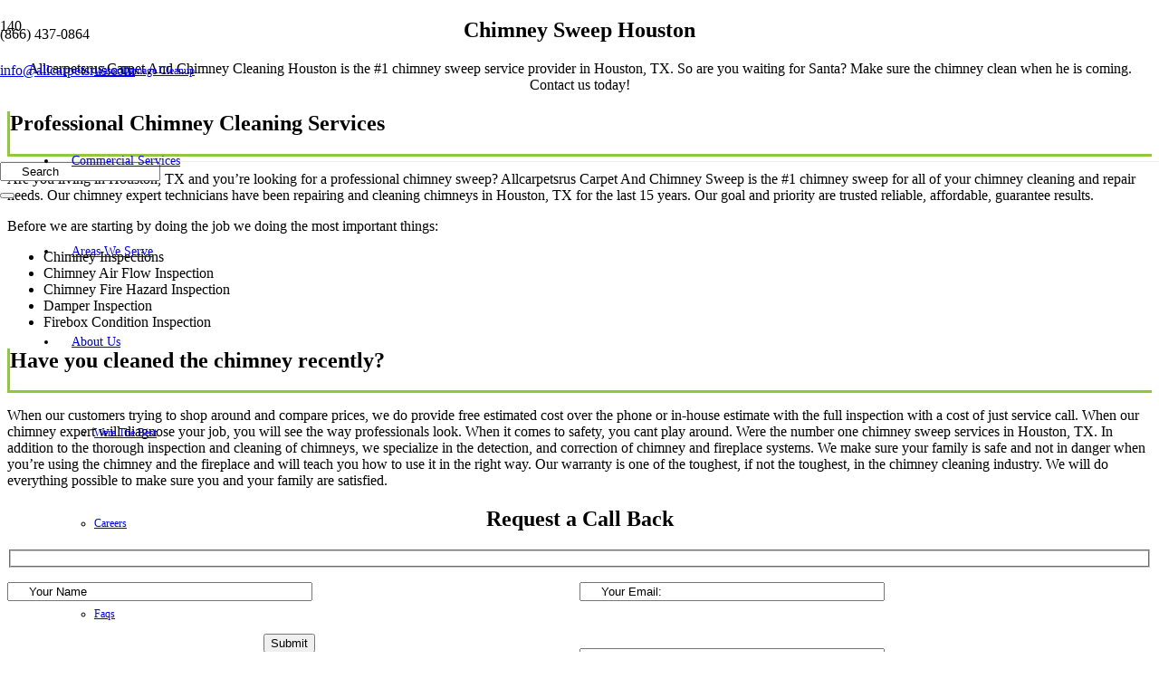

--- FILE ---
content_type: text/html; charset=UTF-8
request_url: https://allcarpetsrus.com/our-services/chimney-sweep-houston/
body_size: 172062
content:
<!DOCTYPE HTML>
<html lang="en-US">
<head>
<style type="text/css" id="wpc-critical-css" class="wpc-critical-css-desktop">img:is([sizes=auto i],[sizes^="auto," i]){contain-intrinsic-size:3000px 1500px}:root{--wp-block-synced-color:#7a00df;--wp-block-synced-color--rgb:122,0,223;--wp-bound-block-color:var(--wp-block-synced-color);--wp-editor-canvas-background:#ddd;--wp-admin-theme-color:#007cba;--wp-admin-theme-color--rgb:0,124,186;--wp-admin-theme-color-darker-10:#006ba1;--wp-admin-theme-color-darker-10--rgb:0,107,160.5;--wp-admin-theme-color-darker-20:#005a87;--wp-admin-theme-color-darker-20--rgb:0,90,135;--wp-admin-border-width-focus:2px}:root{--wp--preset--font-size--normal:16px;--wp--preset--font-size--huge:42px}.aligncenter{clear:both}:root{--wp--preset--aspect-ratio--square: 1;--wp--preset--aspect-ratio--4-3: 4/3;--wp--preset--aspect-ratio--3-4: 3/4;--wp--preset--aspect-ratio--3-2: 3/2;--wp--preset--aspect-ratio--2-3: 2/3;--wp--preset--aspect-ratio--16-9: 16/9;--wp--preset--aspect-ratio--9-16: 9/16;--wp--preset--color--black: #000000;--wp--preset--color--cyan-bluish-gray: #abb8c3;--wp--preset--color--white: #ffffff;--wp--preset--color--pale-pink: #f78da7;--wp--preset--color--vivid-red: #cf2e2e;--wp--preset--color--luminous-vivid-orange: #ff6900;--wp--preset--color--luminous-vivid-amber: #fcb900;--wp--preset--color--light-green-cyan: #7bdcb5;--wp--preset--color--vivid-green-cyan: #00d084;--wp--preset--color--pale-cyan-blue: #8ed1fc;--wp--preset--color--vivid-cyan-blue: #0693e3;--wp--preset--color--vivid-purple: #9b51e0;--wp--preset--gradient--vivid-cyan-blue-to-vivid-purple: linear-gradient(135deg,rgb(6,147,227) 0%,rgb(155,81,224) 100%);--wp--preset--gradient--light-green-cyan-to-vivid-green-cyan: linear-gradient(135deg,rgb(122,220,180) 0%,rgb(0,208,130) 100%);--wp--preset--gradient--luminous-vivid-amber-to-luminous-vivid-orange: linear-gradient(135deg,rgb(252,185,0) 0%,rgb(255,105,0) 100%);--wp--preset--gradient--luminous-vivid-orange-to-vivid-red: linear-gradient(135deg,rgb(255,105,0) 0%,rgb(207,46,46) 100%);--wp--preset--gradient--very-light-gray-to-cyan-bluish-gray: linear-gradient(135deg,rgb(238,238,238) 0%,rgb(169,184,195) 100%);--wp--preset--gradient--cool-to-warm-spectrum: linear-gradient(135deg,rgb(74,234,220) 0%,rgb(151,120,209) 20%,rgb(207,42,186) 40%,rgb(238,44,130) 60%,rgb(251,105,98) 80%,rgb(254,248,76) 100%);--wp--preset--gradient--blush-light-purple: linear-gradient(135deg,rgb(255,206,236) 0%,rgb(152,150,240) 100%);--wp--preset--gradient--blush-bordeaux: linear-gradient(135deg,rgb(254,205,165) 0%,rgb(254,45,45) 50%,rgb(107,0,62) 100%);--wp--preset--gradient--luminous-dusk: linear-gradient(135deg,rgb(255,203,112) 0%,rgb(199,81,192) 50%,rgb(65,88,208) 100%);--wp--preset--gradient--pale-ocean: linear-gradient(135deg,rgb(255,245,203) 0%,rgb(182,227,212) 50%,rgb(51,167,181) 100%);--wp--preset--gradient--electric-grass: linear-gradient(135deg,rgb(202,248,128) 0%,rgb(113,206,126) 100%);--wp--preset--gradient--midnight: linear-gradient(135deg,rgb(2,3,129) 0%,rgb(40,116,252) 100%);--wp--preset--font-size--small: 13px;--wp--preset--font-size--medium: 20px;--wp--preset--font-size--large: 36px;--wp--preset--font-size--x-large: 42px;--wp--preset--spacing--20: 0.44rem;--wp--preset--spacing--30: 0.67rem;--wp--preset--spacing--40: 1rem;--wp--preset--spacing--50: 1.5rem;--wp--preset--spacing--60: 2.25rem;--wp--preset--spacing--70: 3.38rem;--wp--preset--spacing--80: 5.06rem;--wp--preset--shadow--natural: 6px 6px 9px rgba(0, 0, 0, 0.2);--wp--preset--shadow--deep: 12px 12px 50px rgba(0, 0, 0, 0.4);--wp--preset--shadow--sharp: 6px 6px 0px rgba(0, 0, 0, 0.2);--wp--preset--shadow--outlined: 6px 6px 0px -3px rgb(255, 255, 255), 6px 6px rgb(0, 0, 0);--wp--preset--shadow--crisp: 6px 6px 0px rgb(0, 0, 0)}@media all{.wpcf7 .screen-reader-response{position:absolute;overflow:hidden;clip:rect(1px,1px,1px,1px);clip-path:inset(50%);height:1px;width:1px;margin:-1px;padding:0;border:0;word-wrap:normal!important}.wpcf7 .hidden-fields-container{display:none}.wpcf7 form .wpcf7-response-output{margin:2em 0.5em 1em;padding:0.2em 1em;border:2px solid #00a0d2}.wpcf7 form.init .wpcf7-response-output{display:none}.wpcf7-form-control-wrap{position:relative}.wpcf7 input[type="email"],.wpcf7 input[type="tel"]{direction:ltr}}@media all{*{box-sizing:border-box}html{-webkit-text-size-adjust:100%}body{margin:0;overflow-x:hidden}a{text-decoration:none;background:none;-webkit-text-decoration-skip:objects}strong{font-weight:bold}img{height:auto;max-width:100%}button,input{vertical-align:top;text-transform:none;color:inherit;font:inherit;border:none;margin:0}input:not([type="submit"]){outline:none!important}input[type="tel"],input[type="text"],input[type="email"]{-webkit-appearance:none}button,[type="button"],[type="submit"]{overflow:visible;-webkit-appearance:button}::-moz-focus-inner{border:0}::-webkit-file-upload-button{font:inherit;border:0;outline:0;padding-left:0;background:none}table{border-collapse:collapse;border-spacing:0;width:100%}td{vertical-align:top;padding:0.6rem 1rem;border-bottom:1px solid;border-color:var(--color-content-border);outline:none!important}ul{list-style:none;margin:0;padding:0}fieldset{border:0;margin:0;padding:0}:-webkit-full-screen-ancestor:not(iframe){animation:none!important}::-moz-placeholder{opacity:0.5;color:inherit}::-webkit-input-placeholder{color:inherit;opacity:0.5}h1,h2{font-family:inherit;line-height:1.4;margin:0;padding-top:1.5rem;color:var(--color-content-heading)}h1:first-child,h2:first-child{padding-top:0}p,ul,table,fieldset{margin:0 0 1.5rem}p:empty{display:none}ul{list-style-type:disc;margin-left:2.5rem}li{margin:0 0 0.5rem}li>ul{margin-bottom:0.5rem;margin-top:0.5rem}h1:last-child,h2:last-child,p:last-child,ul:last-child,li:last-child,table:last-child{margin-bottom:0}input:not([type="submit"]){width:100%;font-size:var(--inputs-font-size);border:var(--inputs-border-width,0px) solid transparent;background:none}input:not([type="submit"]){min-height:var(--inputs-height);line-height:var(--inputs-height);padding:0 var(--inputs-padding)}.hidden{display:none!important}.i-cf:after{content:'';display:block;clear:both}.aligncenter{clear:both;display:block;margin-left:auto;margin-right:auto}a{color:var(--color-content-link)}.l-canvas{margin:0 auto;width:100%;flex-grow:1;background:var(--color-content-bg-grad);color:var(--color-content-text)}@media screen and (min-width:1025px){body:not(.us_iframe){display:flex;flex-direction:column;min-height:100vh}}.l-subheader,.l-section{padding-left:2.5rem;padding-right:2.5rem}.l-section{position:relative;margin:0 auto}.l-section-img{position:absolute;top:0;left:0;right:0;bottom:0;background-position:center center;background-size:cover}.l-section-h{position:relative;margin:0 auto;width:100%}.l-section.width_full{padding-left:0;padding-right:0}.l-section.width_full>.l-section-h{max-width:none!important}.l-section.height_medium{padding-top:4rem;padding-bottom:4rem}.header_hor .l-header.pos_fixed~.l-main>.l-section:first-of-type>.l-section-h{padding-top:var(--header-height)}.cols_4>div[class*="list"]>*{width:25%}.fas,.fab{display:inline-block;line-height:1;font-family:"fontawesome";font-weight:400;font-style:normal;font-variant:normal;text-rendering:auto;-moz-osx-font-smoothing:grayscale;-webkit-font-smoothing:antialiased}.g-preloader{display:inline-block;vertical-align:top;position:relative;font-size:2.5rem;width:1em;height:1em;color:var(--color-content-primary)}.g-preloader.type_1:before,.g-preloader.type_1:after{content:'';display:block;position:absolute;top:0;left:0;right:0;bottom:0;border-radius:50%;border:2px solid}.g-preloader.type_1:before{opacity:0.2}.g-preloader.type_1:after{border-color:transparent;border-top-color:inherit;animation:rotation 0.8s infinite cubic-bezier(.6,.3,.3,.6)}@keyframes rotation{0%{transform:rotate(0deg)}100%{transform:rotate(360deg)}}.l-body .vc_row:after,.l-body .vc_row:before,.l-body .vc_column-inner:after,.l-body .vc_column-inner:before{display:none}.g-cols.wpb_row{margin-bottom:0}@media (max-width:1024px){.l-section.height_medium{padding-top:2.5rem;padding-bottom:2.5rem}}@media screen and (max-width:900px){.l-subheader{padding-left:1rem!important;padding-right:1rem!important}}@media screen and (max-width:600px){p{margin-bottom:1rem}h1,h2{padding-top:1rem}.w-header-show{margin:10px!important}.l-subheader,.l-section{padding-left:1.5rem;padding-right:1.5rem}.l-section.height_medium{padding-top:1.5rem;padding-bottom:1.5rem}.l-main .aligncenter{max-width:100%!important}}.w-btn,input[type="submit"]{display:inline-block;vertical-align:top;text-align:center;line-height:1.2;position:relative}.w-btn{padding:0.8em 1.8em}input[type="submit"]{border-style:solid}.w-btn i{display:inline-block;vertical-align:top;line-height:inherit}.w-btn.icon_atleft i{margin-right:0.5em}.w-btn.text_none i{margin:0!important;width:1.2em}.w-btn:before{content:'';position:absolute;top:0;left:0;right:0;bottom:0;border-radius:inherit;border-style:solid;border-color:inherit;border-image:inherit}.owl-carousel{position:relative}.owl-carousel{z-index:1}.owl-carousel>*{width:100%}@media screen and (max-width:900px){.owl-carousel{padding:0!important}}@media screen and (max-width:600px){.owl-carousel:not(.owl-loaded)>*{width:100%!important}}.g-cols.via_flex{display:flex;flex-wrap:wrap}.vc_column_container{display:flex;flex-direction:column;position:relative;border-color:var(--color-content-border)}.vc_column-overlay{position:absolute;top:0;left:0;right:0;bottom:0;border-radius:inherit}.g-cols.via_flex>div>.vc_column-inner{display:flex;flex-direction:column;flex-grow:1;position:relative;border-color:inherit}.vc_column-overlay~.wpb_wrapper{position:relative}.g-cols.via_flex.type_default{margin:0 -1.5rem}.g-cols.via_flex.type_default>div>.vc_column-inner{padding-left:1.5rem;padding-right:1.5rem}.w-form-row{position:relative;width:100%;padding-left:calc(var(--fields-gap,1rem) / 2);padding-right:calc(var(--fields-gap,1rem) / 2)}.w-form-row-field{position:relative}.wpcf7-form input:not([type="submit"]){margin-top:0.4rem}div.wpcf7-response-output{margin:0;padding:0.5rem 1rem}@media screen and (max-width:600px){.w-form-row{width:100%!important}}.w-grid{clear:both}.w-grid[class*="cols_"] .w-grid-list{display:flex;flex-wrap:wrap}.w-grid-item{flex-shrink:0}.w-grid-item-h{position:relative;height:100%}.w-grid-item-anchor{position:absolute;z-index:10;top:0;left:0;right:0;bottom:0}.w-grid.type_carousel .g-preloader{display:none}.w-grid.type_carousel .w-grid-list{display:flex;flex-wrap:nowrap;overflow:hidden}.l-section.width_full>div>div>.vc_col-sm-12>div>div>.w-grid.type_carousel .w-grid-list{margin-left:0!important;margin-right:0!important}.l-header a{color:inherit}.l-subheader-cell{display:flex;align-items:center;flex-grow:1}.l-subheader-cell.at_left{justify-content:flex-start}.header_hor .l-subheader-cell.at_left>*{margin-right:1.4rem}.l-subheader-cell.at_center{justify-content:center}.l-subheader-cell.at_center>*{margin-left:0.7rem;margin-right:0.7rem}.l-subheader-cell.at_right{justify-content:flex-end}.header_hor .l-subheader-cell.at_right>*{margin-left:1.4rem}.l-subheader-cell:empty{display:none}.l-header:before{content:'auto';left:-100%;position:absolute;top:-100%;visibility:hidden!important}.l-header .w-text{line-height:1.5}.l-header .w-text.nowrap{white-space:nowrap}.l-header .w-image{flex-shrink:0}.w-image-h{display:block;border-radius:inherit;border-color:inherit!important;color:inherit!important}.w-image:not([class*="style_phone"]) .w-image-h{background:inherit}.l-header .w-image-h{height:inherit}.w-image img{vertical-align:top;border-radius:inherit}.l-header .w-image img{display:block;height:inherit;width:auto}.w-image-h[href]{position:relative}button::-moz-focus-inner{padding:0;border:0}.l-subheader-cell .w-nav{margin-left:0;margin-right:0}.w-nav-list{list-style:none;margin:0}.w-nav-list:not(.level_1){display:none}.w-nav.type_desktop .w-nav-list:not(.level_1){box-shadow:var(--box-shadow)}.w-nav.type_desktop .w-nav-list.level_2{text-align:left;position:absolute;left:0;z-index:120;min-width:12rem}.w-nav .menu-item{display:block;position:relative;margin:0}.w-nav-anchor{display:block;overflow:hidden;position:relative;outline:none!important}.w-nav-anchor:not(.w-btn){border:none!important}.w-nav.type_desktop .w-nav-anchor.level_1{z-index:1}.w-nav.type_desktop .w-nav-anchor:not(.level_1){line-height:1.5em;padding:0.6em 20px;white-space:nowrap}.w-nav-arrow{display:none;vertical-align:top;font-weight:normal;line-height:inherit;text-transform:none;text-align:center}.w-nav-arrow:before{content:'\f107';vertical-align:top;font-family:fontawesome;font-weight:400}.w-nav.type_desktop .w-nav-anchor.level_1 .w-nav-arrow:before{font-size:1.3em;margin-left:0.4em}.w-nav.type_desktop .w-nav-list.level_2 .w-nav-arrow:before{content:'\f105';font-size:1.5em}.w-nav-anchor.w-btn .w-nav-arrow{line-height:1}.header_hor .w-nav.type_desktop>.w-nav-list{display:flex;align-items:center}.header_hor .w-nav.type_desktop>.w-nav-list>.menu-item{flex-shrink:0}.w-nav.type_desktop.dropdown_mdesign .w-nav-list:not(.level_1){display:block;transform-origin:0 0;transform:scale(0) translateZ(0);opacity:0}.w-nav-control{display:none;line-height:50px;height:50px;padding:0 0.8rem;color:inherit}.w-nav-icon{display:inline-block;vertical-align:top;font-size:20px;position:relative;height:inherit;width:1em}.w-nav-icon>div,.w-nav-icon>div:before,.w-nav-icon>div:after{content:'';display:block;position:absolute;height:0;width:inherit}.w-nav-icon>div{border-bottom:0.15em solid}.w-nav-icon>div:before,.w-nav-icon>div:after{border-bottom:inherit}.w-nav-icon>div{top:50%;transform:translateY(-50%)}.w-nav-icon>div:before{top:-0.3333em}.w-nav-icon>div:after{top:0.3333em}.w-nav-close{display:none;position:absolute;top:0;right:0;text-align:center;font-size:3rem;line-height:2;width:2em;opacity:0.5}.w-nav-close:before{content:'\f00d';font-family:fontawesome;font-weight:normal;vertical-align:top}.menu-item>a.w-btn .w-nav-title:after{display:none!important}.header_hor:not(.rtl) .w-nav.type_desktop .menu-item:nth-last-child(2)>a.w-btn{margin-right:0}@media screen and (max-width:767px){.w-nav-close{font-size:2rem}}@media screen and (max-width:480px){.w-nav-anchor.level_2{white-space:normal}}.w-post-elm.stretched img{width:100%}.w-post-elm.post_image{overflow:hidden;position:relative}.w-post-elm.post_image img{vertical-align:top}.w-search{line-height:2.8rem}.w-search-form .w-form-row{height:inherit;padding:0}.w-search input{display:block}.w-search-open{display:block;text-align:center;width:2.2em}.w-search-open i{vertical-align:top;line-height:inherit}.w-search-close{position:absolute;top:50%;transform:translateY(-50%);right:0;text-align:center;line-height:2;width:2em;background:none;padding:0;color:inherit!important;opacity:0.5}.w-search-close:before{content:'\f00d';font-family:fontawesome;font-weight:400;vertical-align:top}.w-search.layout_fullwidth .w-search-form{position:absolute;top:0;left:-1.5rem;right:-1.5rem;height:0;overflow:hidden;z-index:120}.w-search.layout_fullwidth .w-form-row-field{position:absolute;top:50%;transform:translateY(-50%);left:0;right:0}.w-search.layout_fullwidth .w-form-row-field:after{display:none}.w-search.layout_fullwidth input{font-size:1.4rem;padding:0 3rem 0 1.5rem;border-radius:0;border:none}.w-search.layout_fullwidth .w-search-form input{background:none!important;box-shadow:none!important;color:inherit!important}.w-search.layout_fullwidth .w-search-close{width:auto;padding-right:1.5rem}@media screen and (max-width:600px){.header_hor .w-search.elm_in_header{line-height:inherit}.w-search.layout_fullwidth input{font-size:1rem!important}}.w-separator{clear:both;overflow:hidden;line-height:0;height:1.5rem}.w-separator:not(.with_content){position:relative}.w-separator.size_medium:empty{height:3rem}@media (max-width:1024px){.w-separator.size_medium:empty{height:calc(0.6rem + 2vw)}}.w-socials-list{margin:calc(var(--gap,0) * -1)}.w-socials-item{display:inline-block;vertical-align:top;position:relative;padding:var(--gap,0)}.w-socials-item-link{display:block;text-align:center;position:relative;overflow:hidden;line-height:2.5em;width:2.5em;border:none!important;border-radius:inherit;z-index:0}.w-socials-item-link-hover{display:none;position:absolute;top:0;left:0;right:0;bottom:0;background:var(--color-content-primary-grad)}.w-socials-item-link i{display:block;line-height:inherit;position:relative}.w-socials-item-popup{display:none;position:absolute;left:50%;bottom:100%;text-align:center;white-space:nowrap;z-index:90;font-size:0.9rem;line-height:2.4rem;padding:0 1rem;margin-bottom:7px;border-radius:0.25rem;background:#222;color:#fff;opacity:0;visibility:hidden;transform:translate3d(-50%,-1em,0)}.w-socials-item-popup:after{content:'';display:block;position:absolute;left:50%;bottom:-7px;margin-left:-8px;width:0;height:0;border-left:8px solid transparent;border-right:8px solid transparent;border-top:8px solid #333}.l-header .w-socials{line-height:2}.header_hor .l-header .w-socials-list{white-space:nowrap}.l-header .w-socials-item-link{line-height:2em;width:2em}.w-socials-item.email .w-socials-item-link-hover{background:#96a2a8}.w-socials.color_brand .w-socials-item.facebook .w-socials-item-link{color:#1e77f0}.w-socials-item.facebook .w-socials-item-link-hover{background:#1e77f0}.w-socials.color_brand .w-socials-item.google .w-socials-item-link{color:#ff3e30}.w-socials-item.google .w-socials-item-link-hover{background:#ff3e30}.w-socials-item.instagram .w-socials-item-link-hover{background:#a17357;background:radial-gradient(circle farthest-corner at 35% 100%,#fec564,transparent 50%),radial-gradient(circle farthest-corner at 10% 140%,#feda7e,transparent 50%),radial-gradient(ellipse farthest-corner at 0 -25%,#5258cf,transparent 50%),radial-gradient(ellipse farthest-corner at 20% -50%,#5258cf,transparent 50%),radial-gradient(ellipse farthest-corner at 100% 0,#893dc2,transparent 50%),radial-gradient(ellipse farthest-corner at 60% -20%,#893dc2,transparent 50%),radial-gradient(ellipse farthest-corner at 100% 100%,#d9317a,transparent),linear-gradient(#6559ca,#bc318f 30%,#e42e66 50%,#fa5332 70%,#ffdc80 100%)}.w-socials.color_brand .w-socials-item.linkedin .w-socials-item-link{color:#0077b5}.w-socials-item.linkedin .w-socials-item-link-hover{background:#0077b5}.w-socials-item.pinterest .w-socials-item-link-hover{background:#e60023}.w-socials.color_brand .w-socials-item.twitter .w-socials-item-link{color:#55acee}.w-socials-item.twitter .w-socials-item-link-hover{background:#55acee}.w-socials-item.yelp .w-socials-item-link-hover{background:#d32323}.w-socials.color_brand .w-socials-item.youtube .w-socials-item-link{color:#f00}.w-socials-item.youtube .w-socials-item-link-hover{background:#f00}.w-tabs-sections{position:relative}.w-tabs-section{display:none;border-color:var(--color-content-border)}.w-tabs-section-header{display:none;align-items:center;text-align:inherit;line-height:1.5;padding:1em 1.5em;width:100%;background:transparent}.w-tabs-section:not(.active) .w-tabs-section-header{color:inherit}.w-tabs[style*="--sections-title-size"]>div>div>.w-tabs-section-header{font-size:var(--sections-title-size)}.w-tabs[style*="--sections-title-size"]>div>div>.w-tabs-section-header>.w-tabs-section-title{font-size:inherit}.w-tabs-section-header i{flex-shrink:0;line-height:inherit;vertical-align:top}.w-tabs-section-title{line-height:inherit;white-space:normal;margin-bottom:0!important;padding:0!important;color:inherit}body:not(.rtl) .w-tabs-section-title{margin-right:.6em}body:not(.rtl) i+.w-tabs-section-title{margin-left:.6em}.w-tabs-section-control{flex-shrink:0;line-height:1em;height:1em;width:1em;text-align:center;transform:rotate(0deg)}.w-tabs-section-content{padding-top:3rem}.w-tabs-section-content-h{margin:0 auto}.w-tabs.accordion>div>.w-tabs-section{display:block;border-style:solid;border-width:1px 0 0 0}.w-tabs.accordion>div>.w-tabs-section:last-of-type{border-bottom-width:1px}.w-tabs.accordion>div>div>.w-tabs-section-header{display:flex}.w-tabs.accordion>div>div>.w-tabs-section-content{display:none;padding:1.5rem}.w-tabs-sections.icon_chevron>div>.w-tabs-section-header .w-tabs-section-control:before,.w-tabs-sections.icon_chevron>div>.w-tabs-section-header .w-tabs-section-control:after{content:'';position:absolute;top:20%;height:60%;width:.15em;background:currentColor;border-radius:1px}.w-tabs-sections.icon_chevron>div>.w-tabs-section-header .w-tabs-section-control:before{left:.262em;transform:rotate(-45deg)}.w-tabs-sections.icon_chevron>div>.w-tabs-section-header .w-tabs-section-control:after{right:.262em;transform:rotate(45deg)}body:not(.rtl) .w-tabs-sections.cpos_right>div>.w-tabs-section-header .w-tabs-section-control{margin-left:auto}@media screen and (max-width:767px){.w-tabs-section-header{font-size:1rem!important}}@media screen and (max-width:600px){.w-tabs.accordion .w-tabs-section-content{padding-top:.6rem;padding-bottom:1rem}}.w-text{padding:0}.w-text i{display:inline-block;vertical-align:top;line-height:inherit}.w-text.icon_atleft i{margin-right:.4em}:root{--color-header-middle-bg:#fff;--color-header-middle-bg-grad:#fff;--color-header-middle-text:#333;--color-header-middle-text-hover:#91c63f;--color-header-transparent-bg:transparent;--color-header-transparent-bg-grad:transparent;--color-header-transparent-text:#fff;--color-header-transparent-text-hover:#fff;--color-chrome-toolbar:#f5f5f5;--color-chrome-toolbar-grad:#f5f5f5;--color-header-top-bg:#f5f5f5;--color-header-top-bg-grad:linear-gradient(0deg,#f5f5f5,#fff);--color-header-top-text:#333;--color-header-top-text-hover:#91c63f;--color-header-top-transparent-bg:rgba(0,0,0,0.2);--color-header-top-transparent-bg-grad:rgba(0,0,0,0.2);--color-header-top-transparent-text:rgba(255,255,255,0.66);--color-header-top-transparent-text-hover:#fff;--color-content-bg:#fff;--color-content-bg-grad:#fff;--color-content-bg-alt:#f5f5f5;--color-content-bg-alt-grad:#f5f5f5;--color-content-border:#e8e8e8;--color-content-heading:#1a1a1a;--color-content-heading-grad:#1a1a1a;--color-content-text:#333;--color-content-link:#91c63f;--color-content-link-hover:#7049ba;--color-content-primary:#91c63f;--color-content-primary-grad:#91c63f;--color-content-secondary:#7049ba;--color-content-secondary-grad:linear-gradient(135deg,#7049ba,#e95095);--color-content-faded:#999;--color-content-overlay:rgba(0,0,0,0.75);--color-content-overlay-grad:rgba(0,0,0,0.75);--color-alt-content-bg:#f5f5f5;--color-alt-content-bg-grad:#f5f5f5;--color-alt-content-bg-alt:#fff;--color-alt-content-bg-alt-grad:#fff;--color-alt-content-border:#ddd;--color-alt-content-heading:#1a1a1a;--color-alt-content-heading-grad:#1a1a1a;--color-alt-content-text:#333;--color-alt-content-link:#91c63f;--color-alt-content-link-hover:#7049ba;--color-alt-content-primary:#e95095;--color-alt-content-primary-grad:linear-gradient(135deg,#e95095,#7049ba);--color-alt-content-secondary:#7049ba;--color-alt-content-secondary-grad:linear-gradient(135deg,#7049ba,#e95095);--color-alt-content-faded:#999;--color-alt-content-overlay:#e95095;--color-alt-content-overlay-grad:linear-gradient(90deg,#e95095,rgba(0,0,0,0.00));--color-footer-bg:#222;--color-footer-bg-grad:#222;--color-footer-bg-alt:#1a1a1a;--color-footer-bg-alt-grad:#1a1a1a;--color-footer-border:#333;--color-footer-text:#999;--color-footer-link:#ccc;--color-footer-link-hover:#91c63f;--color-subfooter-bg:#1a1a1a;--color-subfooter-bg-grad:#1a1a1a;--color-subfooter-bg-alt:#222;--color-subfooter-bg-alt-grad:#222;--color-subfooter-border:#282828;--color-subfooter-text:#bbb;--color-subfooter-link:#fff;--color-subfooter-link-hover:#91c63f;--color-content-primary-faded:rgba(145,198,63,0.15);--box-shadow:0 5px 15px rgba(0,0,0,.15);--box-shadow-up:0 -5px 15px rgba(0,0,0,.15);--site-content-width:1140px;--inputs-font-size:1rem;--inputs-height:2.8rem;--inputs-padding:0.8rem;--inputs-border-width:0px;--inputs-text-color:var(--color-content-text);--font-body:"Poppins",sans-serif;--font-h1:"Poppins",sans-serif;--font-h2:"Poppins",sans-serif;--font-h3:"Poppins",sans-serif;--font-h4:"Poppins",sans-serif;--font-h5:"Poppins",sans-serif;--font-h6:"Poppins",sans-serif}html{font-family:var(--font-body);font-weight:400;font-size:16px;line-height:28px}h1{font-family:var(--font-h1);font-weight:400;font-size:3.0rem;line-height:1.2;letter-spacing:0;margin-bottom:1.5rem}h2{font-family:var(--font-h2);font-weight:400;font-size:2.3rem;line-height:1.2;letter-spacing:0;margin-bottom:1.5rem}@media (max-width:600px){html{font-size:14px;line-height:28px}h1{font-size:2rem}h2{font-size:1.7rem}}body{background:var(--color-content-bg-alt)}.l-subheader-h,.l-section-h,.l-main .aligncenter,.w-tabs-section-content-h{max-width:1140px}@media (max-width:1220px){.l-main .aligncenter{max-width:calc(100vw - 5rem)}}.wpb_text_column:not(:last-child){margin-bottom:1.5rem}@media (max-width:600px){.g-cols>div:not([class*="vc_col-xs-"]){width:100%;margin:0 0 1.5rem}.g-cols:not(.reversed)>div:last-child{margin-bottom:0}}@media (min-width:601px){.vc_col-sm-3{width:25%}.vc_col-sm-6{width:50%}.vc_col-sm-12{width:100%}}@media (max-width:767px){.l-canvas{overflow:hidden}.g-cols.stacking_default.via_flex>div:not([class*="vc_col-xs"]){width:100%;margin:0 0 1.5rem}.g-cols.stacking_default.via_flex:not(.reversed)>div:last-child{margin-bottom:0}}a,button,input[type="submit"]{outline:none!important}.w-header-show{background:rgba(0,0,0,0.3)}input[type="submit"]:not(.w-btn),.us-btn-style_1{font-family:var(--font-body);font-size:16px;line-height:1.2!important;font-weight:700;font-style:normal;text-transform:none;letter-spacing:0em;border-radius:0.3em;padding:0.8em 1.8em;background:#1a1a1a;border-color:transparent;color:#91c63f!important;box-shadow:0 0em 0em 0 rgba(0,0,0,0.2)}input[type="submit"]:not(.w-btn),.us-btn-style_1:before{border-width:0px}input:not([type="submit"]){font-weight:400;letter-spacing:0em;border-radius:0rem;background:var(--color-content-bg-alt);border-color:var(--color-content-border);color:var(--color-content-text);box-shadow:0px 1px 0px 0px rgba(0,0,0,0.08) inset}.fa-envelope:before{content:"\f0e0"}.fa-phone:before{content:"\f095"}.fa-search:before{content:"\f002"}.fa-facebook:before{content:"\f09a"}.fa-twitter:before{content:"\f099"}.fa-map:before{content:"\f279"}.fa-google:before{content:"\f1a0"}.fa-linkedin:before{content:"\f08c"}.fa-youtube:before{content:"\f167"}}:root{--blue:#007bff;--indigo:#6610f2;--purple:#6f42c1;--pink:#e83e8c;--red:#dc3545;--orange:#fd7e14;--yellow:#ffc107;--green:#28a745;--teal:#20c997;--cyan:#17a2b8;--white:#fff;--gray:#6c757d;--gray-dark:#343a40;--primary:#007bff;--secondary:#6c757d;--success:#28a745;--info:#17a2b8;--warning:#ffc107;--danger:#dc3545;--light:#f8f9fa;--dark:#343a40;--breakpoint-xs:0;--breakpoint-sm:576px;--breakpoint-md:768px;--breakpoint-lg:992px;--breakpoint-xl:1200px;--font-family-sans-serif:-apple-system,BlinkMacSystemFont,"Segoe UI",Roboto,"Helvetica Neue",Arial,"Noto Sans",sans-serif,"Apple Color Emoji","Segoe UI Emoji","Segoe UI Symbol","Noto Color Emoji";--font-family-monospace:SFMono-Regular,Menlo,Monaco,Consolas,"Liberation Mono","Courier New",monospace}*,::after,::before{box-sizing:border-box}html{font-family:sans-serif;line-height:1.15;-webkit-text-size-adjust:100%}article,header,main,nav,section{display:block}body{margin:0;font-family:-apple-system,BlinkMacSystemFont,"Segoe UI",Roboto,"Helvetica Neue",Arial,"Noto Sans",sans-serif,"Apple Color Emoji","Segoe UI Emoji","Segoe UI Symbol","Noto Color Emoji";font-size:1rem;font-weight:400;line-height:1.5;color:#212529;text-align:left;background-color:#fff}h1,h2{margin-top:0;margin-bottom:.5rem}p{margin-top:0;margin-bottom:1rem}ul{margin-top:0;margin-bottom:1rem}ul ul{margin-bottom:0}strong{font-weight:bolder}a{color:#007bff;text-decoration:none;background-color:transparent}img{vertical-align:middle;border-style:none}table{border-collapse:collapse}button{border-radius:0}button,input{margin:0;font-family:inherit;font-size:inherit;line-height:inherit}button,input{overflow:visible}button{text-transform:none}[type=button],[type=submit],button{-webkit-appearance:button}[type=button]::-moz-focus-inner,[type=submit]::-moz-focus-inner,button::-moz-focus-inner{padding:0;border-style:none}fieldset{min-width:0;padding:0;margin:0;border:0}::-webkit-file-upload-button{font:inherit;-webkit-appearance:button}h1,h2{margin-bottom:.5rem;font-weight:500;line-height:1.2}h1{font-size:2.5rem}h2{font-size:2rem}.container{width:100%;padding-right:15px;padding-left:15px;margin-right:auto;margin-left:auto}@media (min-width:576px){.container{max-width:540px}}@media (min-width:768px){.container{max-width:720px}}@media (min-width:992px){.container{max-width:960px}}@media (min-width:1200px){.container{max-width:1140px}}.text-center{text-align:center!important}@import url('https://fonts.googleapis.com/css2?family=Poppins&display=swap');::placeholder{color:black;opacity:1}:-ms-input-placeholder{color:black}::-ms-input-placeholder{color:black}::-webkit-input-placeholder{padding-left:20px!important}:-moz-placeholder{padding-left:20px!important}::-moz-placeholder{padding-left:20px!important}:-ms-input-placeholder{padding-left:20px!important}.column567{float:left;width:50%;padding-bottom:20px}.column789{float:right;width:50%;padding-left:10px;padding-bottom:20px}@font-face{font-display:swap;font-display:block;font-style:normal;font-family:"fontawesome";font-weight:900;src:url("https://click2airductclean363ad.zapwp.com/m:0/a:https://allcarpetsrus.com/wp-content/themes/Impreza/fonts/fa-solid-900.woff2") format("woff2"),url("https://click2airductclean363ad.zapwp.com/m:0/a:https://allcarpetsrus.com/wp-content/themes/Impreza/fonts/fa-solid-900.woff") format("woff")}.fas{font-family:"fontawesome";font-weight:900}@font-face{font-display:swap;font-display:block;font-style:normal;font-family:"fontawesome";font-weight:400;src:url("https://click2airductclean363ad.zapwp.com/m:0/a:https://allcarpetsrus.com/wp-content/themes/Impreza/fonts/fa-regular-400.woff2") format("woff2"),url("https://click2airductclean363ad.zapwp.com/m:0/a:https://allcarpetsrus.com/wp-content/themes/Impreza/fonts/fa-regular-400.woff") format("woff")}@font-face{font-display:swap;font-display:block;font-style:normal;font-family:"fontawesome";font-weight:300;src:url("https://click2airductclean363ad.zapwp.com/m:0/a:https://allcarpetsrus.com/wp-content/themes/Impreza/fonts/fa-light-300.woff2") format("woff2"),url("https://click2airductclean363ad.zapwp.com/m:0/a:https://allcarpetsrus.com/wp-content/themes/Impreza/fonts/fa-light-300.woff") format("woff")}@font-face{font-display:swap;font-display:block;font-style:normal;font-family:"Font Awesome 5 Brands";font-weight:400;src:url("https://click2airductclean363ad.zapwp.com/m:0/a:https://allcarpetsrus.com/wp-content/themes/Impreza/fonts/fa-brands-400.woff2") format("woff2"),url("https://click2airductclean363ad.zapwp.com/m:0/a:https://allcarpetsrus.com/wp-content/themes/Impreza/fonts/fa-brands-400.woff") format("woff")}.fab{font-family:"Font Awesome 5 Brands";font-weight:400}.l-subheader.at_top{background:var(--color-header-top-bg-grad);color:var(--color-header-top-text)}.l-subheader.at_middle{background:var(--color-header-middle-bg);color:var(--color-header-middle-text)}@media (min-width:901px){.l-subheader.at_bottom{display:none}.l-header{position:relative;z-index:111;width:100%}.l-subheader{margin:0 auto}.l-subheader.width_full{padding-left:1.5rem;padding-right:1.5rem}.l-subheader-h{display:flex;align-items:center;position:relative;margin:0 auto;height:inherit}.w-header-show{display:none}.l-header.pos_fixed{position:fixed;left:0}.l-subheader.width_full .l-subheader-h{max-width:none!important}.l-header.shadow_thin .l-subheader.at_middle,.l-header.shadow_thin .l-subheader.at_bottom{box-shadow:0 1px 0 rgba(0,0,0,0.08)}:root{--header-height:140px;--header-sticky-height:60px}.l-header:before{content:'140'}.l-subheader.at_top{line-height:40px;height:40px}.l-subheader.at_middle{line-height:100px;height:100px}.l-subheader.at_bottom{line-height:50px;height:50px}}@media (min-width:1025px) and (max-width:900px){.l-subheader.at_bottom{display:none}.l-header{position:relative;z-index:111;width:100%}.l-subheader{margin:0 auto}.l-subheader.width_full{padding-left:1.5rem;padding-right:1.5rem}.l-subheader-h{display:flex;align-items:center;position:relative;margin:0 auto;height:inherit}.w-header-show{display:none}.l-header.pos_fixed{position:fixed;left:0}.l-subheader.width_full .l-subheader-h{max-width:none!important}.l-header.shadow_thin .l-subheader.at_middle,.l-header.shadow_thin .l-subheader.at_bottom{box-shadow:0 1px 0 rgba(0,0,0,0.08)}:root{--header-height:140px;--header-sticky-height:60px}.l-header:before{content:'140'}.l-subheader.at_top{line-height:40px;height:40px}.l-subheader.at_middle{line-height:100px;height:100px}.l-subheader.at_bottom{line-height:50px;height:50px}}@media (min-width:601px) and (max-width:1024px){.l-subheader.at_bottom{display:none}.l-header{position:relative;z-index:111;width:100%}.l-subheader{margin:0 auto}.l-subheader.width_full{padding-left:1.5rem;padding-right:1.5rem}.l-subheader-h{display:flex;align-items:center;position:relative;margin:0 auto;height:inherit}.w-header-show{display:none}.l-header.pos_fixed{position:fixed;left:0}.l-subheader.width_full .l-subheader-h{max-width:none!important}.l-header.shadow_thin .l-subheader.at_middle,.l-header.shadow_thin .l-subheader.at_bottom{box-shadow:0 1px 0 rgba(0,0,0,0.08)}:root{--header-height:120px;--header-sticky-height:60px}.l-header:before{content:'120'}.l-subheader.at_top{line-height:40px;height:40px}.l-subheader.at_middle{line-height:80px;height:80px}.l-subheader.at_bottom{line-height:50px;height:50px}}@media (max-width:600px){.l-subheader.at_top{display:none}.l-subheader.at_bottom{display:none}.l-header{position:relative;z-index:111;width:100%}.l-subheader{margin:0 auto}.l-subheader.width_full{padding-left:1.5rem;padding-right:1.5rem}.l-subheader-h{display:flex;align-items:center;position:relative;margin:0 auto;height:inherit}.w-header-show{display:none}.l-header.pos_fixed{position:fixed;left:0}.l-subheader.width_full .l-subheader-h{max-width:none!important}.l-header.shadow_thin .l-subheader.at_middle,.l-header.shadow_thin .l-subheader.at_bottom{box-shadow:0 1px 0 rgba(0,0,0,0.08)}:root{--header-height:60px;--header-sticky-height:60px}.l-header:before{content:'60'}.l-subheader.at_top{line-height:40px;height:40px}.l-subheader.at_middle{line-height:60px;height:60px}.l-subheader.at_bottom{line-height:50px;height:50px}}@media (min-width:901px){.ush_image_1{height:50px!important}}@media (min-width:1025px) and (max-width:900px){.ush_image_1{height:30px!important}}@media (min-width:601px) and (max-width:1024px){.ush_image_1{height:30px!important}}@media (max-width:600px){.ush_image_1{height:35px!important}}.header_hor .ush_menu_1.type_desktop .menu-item.level_1>a:not(.w-btn){padding-left:15px;padding-right:15px}.header_hor .ush_menu_1.type_desktop .menu-item.level_1>a.w-btn{margin-left:15px;margin-right:15px}.ush_menu_1.type_desktop .menu-item-has-children.level_1>a>.w-nav-arrow{display:inline-block}.ush_menu_1.type_desktop .menu-item:not(.level_1){font-size:12px}.ush_menu_1.type_desktop{position:relative}@media (min-width:901px){.ush_menu_1 .w-nav-icon{font-size:24px}}@media (min-width:1025px) and (max-width:900px){.ush_menu_1 .w-nav-icon{font-size:32px}}@media (min-width:601px) and (max-width:1024px){.ush_menu_1 .w-nav-icon{font-size:24px}}@media (max-width:600px){.ush_menu_1 .w-nav-icon{font-size:24px}}.ush_menu_1 .w-nav-icon>div{border-width:3px}@media screen and (max-width:899px){.w-nav.ush_menu_1>.w-nav-list.level_1{display:none}.ush_menu_1 .w-nav-control{display:block}}.ush_menu_1 .w-nav-list:not(.level_1){background:var(--color-header-middle-bg);color:var(--color-header-middle-text)}.ush_search_1 .w-search-form{background:var(--color-content-bg);color:var(--color-content-text)}@media (min-width:901px){.ush_search_1{font-size:18px}}@media (min-width:1025px) and (max-width:900px){.ush_search_1{font-size:24px}}@media (min-width:601px) and (max-width:1024px){.ush_search_1{font-size:20px}}@media (max-width:600px){.ush_search_1{font-size:22px}}.ush_menu_1{font-size:14px!important}.us_custom_9be4b933{border-left-width:3px!important;border-bottom-width:3px!important;border-color:#91c63f!important;border-bottom-style:solid!important;border-left-style:solid!important}
@keyframes rotation{0%{transform:rotate(0deg)}</style><!--WPC_INSERT_PRELOAD-->
	<meta charset="UTF-8">
	<link rel="dns-prefetch" href="https://optimizerwpc.b-cdn.net" /><link rel="preconnect" href="https://optimizerwpc.b-cdn.net"><link rel="preconnect" href="https://optimize-v2.b-cdn.net/"><link rel="dns-prefetch" href="//click2airductclean363ad.zapwp.com" /><link rel="preconnect" href="https://click2airductclean363ad.zapwp.com"><meta name='robots' content='index, follow, max-image-preview:large, max-snippet:-1, max-video-preview:-1' />

		
		<meta name="keywords" content="chimney sweep, chimney sweep near me, chimney sweep cost, chimney cleaning, chimney cleaning Houston, chimney cleaning near me, chimney cleaners near me, chimney cleaner, chimney cleaning cost, chimney cleaning Houston TX, chimney cleaning Houston cost, " />
		

	
	<title>Chimney Sweep Houston | Allcarpetsrus</title>
	<meta name="description" content="Chimney sweep in Houston, TX is a job that needs to be done by only the most experienced and knowledgeable professionals. If you are looking for chimney sweep services in Houston, then look no further than Allcarpetsrus! Call (866) 437-0864 today!" />
	<link rel="canonical" href="https://allcarpetsrus.com/our-services/chimney-sweep-houston/" />
	<meta property="og:locale" content="en_US" />
	<meta property="og:type" content="article" />
	<meta property="og:title" content="Chimney Sweep Houston | Allcarpetsrus" />
	<meta property="og:description" content="Chimney sweep in Houston, TX is a job that needs to be done by only the most experienced and knowledgeable professionals. If you are looking for chimney sweep services in Houston, then look no further than Allcarpetsrus! Call (866) 437-0864 today!" />
	<meta property="og:url" content="https://allcarpetsrus.com/our-services/chimney-sweep-houston/" />
	<meta property="og:site_name" content="Carpet Cleaning Houston" />
	<meta property="article:modified_time" content="2021-06-21T22:11:46+00:00" />
	<meta property="og:image" content="https://allcarpetsrus.com/wp-content/uploads/2021/02/Chimney-Sweep-Houston.png" />
	<meta property="og:image:width" content="500" />
	<meta property="og:image:height" content="500" />
	<meta property="og:image:type" content="image/png" />
	<meta name="twitter:card" content="summary_large_image" />
	<meta name="twitter:label1" content="Est. reading time" />
	<meta name="twitter:data1" content="4 minutes" />
	


<link rel='dns-prefetch' href='//fonts.googleapis.com' />
<link rel="alternate" type="application/rss+xml" title="Carpet Cleaning Houston &raquo; Feed" href="https://allcarpetsrus.com/feed/" />
<link rel="alternate" type="application/rss+xml" title="Carpet Cleaning Houston &raquo; Comments Feed" href="https://allcarpetsrus.com/comments/feed/" />
<link rel="alternate" title="oEmbed (JSON)" type="application/json+oembed" href="https://allcarpetsrus.com/wp-json/oembed/1.0/embed?url=https%3A%2F%2Fallcarpetsrus.com%2Four-services%2Fchimney-sweep-houston%2F" />
<link rel="alternate" title="oEmbed (XML)" type="text/xml+oembed" href="https://allcarpetsrus.com/wp-json/oembed/1.0/embed?url=https%3A%2F%2Fallcarpetsrus.com%2Four-services%2Fchimney-sweep-houston%2F&#038;format=xml" />
<meta name="viewport" content="width=device-width, initial-scale=1">
<meta name="SKYPE_TOOLBAR" content="SKYPE_TOOLBAR_PARSER_COMPATIBLE">
<meta name="theme-color" content="#f5f5f5">
<meta property="og:title" content="Chimney Sweep Houston | Allcarpetsrus">
<meta property="og:url" content="https://allcarpetsrus.com/our-services/chimney-sweep-houston/">
<meta property="og:locale" content="en_US">
<meta property="og:site_name" content="Carpet Cleaning Houston">
<meta property="og:type" content="article">
<meta property="og:image" content="https://allcarpetsrus.com/wp-content/uploads/2021/02/Chimney-Sweep-Houston.png" >
<style type="wpc-stylesheet" id='wp-img-auto-sizes-contain-inline-css'>
img:is([sizes=auto i],[sizes^="auto," i]){contain-intrinsic-size:3000px 1500px}
/*# sourceURL=wp-img-auto-sizes-contain-inline-css */
</style>
<style type="wpc-stylesheet" id='wp-emoji-styles-inline-css'>

	img.wp-smiley, img.emoji {
		display: inline !important;
		border: none !important;
		box-shadow: none !important;
		height: 1em !important;
		width: 1em !important;
		margin: 0 0.07em !important;
		vertical-align: -0.1em !important;
		background: none !important;
		padding: 0 !important;
	}
/*# sourceURL=wp-emoji-styles-inline-css */
</style>
<style type="wpc-mobile-stylesheet" id='wp-block-library-inline-css'>
:root{--wp-block-synced-color:#7a00df;--wp-block-synced-color--rgb:122,0,223;--wp-bound-block-color:var(--wp-block-synced-color);--wp-editor-canvas-background:#ddd;--wp-admin-theme-color:#007cba;--wp-admin-theme-color--rgb:0,124,186;--wp-admin-theme-color-darker-10:#006ba1;--wp-admin-theme-color-darker-10--rgb:0,107,160.5;--wp-admin-theme-color-darker-20:#005a87;--wp-admin-theme-color-darker-20--rgb:0,90,135;--wp-admin-border-width-focus:2px}@media (min-resolution:192dpi){:root{--wp-admin-border-width-focus:1.5px}}.wp-element-button{cursor:pointer}:root .has-very-light-gray-background-color{background-color:#eee}:root .has-very-dark-gray-background-color{background-color:#313131}:root .has-very-light-gray-color{color:#eee}:root .has-very-dark-gray-color{color:#313131}:root .has-vivid-green-cyan-to-vivid-cyan-blue-gradient-background{background:linear-gradient(135deg,#00d084,#0693e3)}:root .has-purple-crush-gradient-background{background:linear-gradient(135deg,#34e2e4,#4721fb 50%,#ab1dfe)}:root .has-hazy-dawn-gradient-background{background:linear-gradient(135deg,#faaca8,#dad0ec)}:root .has-subdued-olive-gradient-background{background:linear-gradient(135deg,#fafae1,#67a671)}:root .has-atomic-cream-gradient-background{background:linear-gradient(135deg,#fdd79a,#004a59)}:root .has-nightshade-gradient-background{background:linear-gradient(135deg,#330968,#31cdcf)}:root .has-midnight-gradient-background{background:linear-gradient(135deg,#020381,#2874fc)}:root{--wp--preset--font-size--normal:16px;--wp--preset--font-size--huge:42px}.has-regular-font-size{font-size:1em}.has-larger-font-size{font-size:2.625em}.has-normal-font-size{font-size:var(--wp--preset--font-size--normal)}.has-huge-font-size{font-size:var(--wp--preset--font-size--huge)}.has-text-align-center{text-align:center}.has-text-align-left{text-align:left}.has-text-align-right{text-align:right}.has-fit-text{white-space:nowrap!important}#end-resizable-editor-section{display:none}.aligncenter{clear:both}.items-justified-left{justify-content:flex-start}.items-justified-center{justify-content:center}.items-justified-right{justify-content:flex-end}.items-justified-space-between{justify-content:space-between}.screen-reader-text{border:0;clip-path:inset(50%);height:1px;margin:-1px;overflow:hidden;padding:0;position:absolute;width:1px;word-wrap:normal!important}.screen-reader-text:focus{background-color:#ddd;clip-path:none;color:#444;display:block;font-size:1em;height:auto;left:5px;line-height:normal;padding:15px 23px 14px;text-decoration:none;top:5px;width:auto;z-index:100000}html :where(.has-border-color){border-style:solid}html :where([style*=border-top-color]){border-top-style:solid}html :where([style*=border-right-color]){border-right-style:solid}html :where([style*=border-bottom-color]){border-bottom-style:solid}html :where([style*=border-left-color]){border-left-style:solid}html :where([style*=border-width]){border-style:solid}html :where([style*=border-top-width]){border-top-style:solid}html :where([style*=border-right-width]){border-right-style:solid}html :where([style*=border-bottom-width]){border-bottom-style:solid}html :where([style*=border-left-width]){border-left-style:solid}html :where(img[class*=wp-image-]){height:auto;max-width:100%}:where(figure){margin:0 0 1em}html :where(.is-position-sticky){--wp-admin--admin-bar--position-offset:var(--wp-admin--admin-bar--height,0px)}@media screen and (max-width:600px){html :where(.is-position-sticky){--wp-admin--admin-bar--position-offset:0px}}

/*# sourceURL=wp-block-library-inline-css */
</style><style type="wpc-stylesheet" id='global-styles-inline-css'>
:root{--wp--preset--aspect-ratio--square: 1;--wp--preset--aspect-ratio--4-3: 4/3;--wp--preset--aspect-ratio--3-4: 3/4;--wp--preset--aspect-ratio--3-2: 3/2;--wp--preset--aspect-ratio--2-3: 2/3;--wp--preset--aspect-ratio--16-9: 16/9;--wp--preset--aspect-ratio--9-16: 9/16;--wp--preset--color--black: #000000;--wp--preset--color--cyan-bluish-gray: #abb8c3;--wp--preset--color--white: #ffffff;--wp--preset--color--pale-pink: #f78da7;--wp--preset--color--vivid-red: #cf2e2e;--wp--preset--color--luminous-vivid-orange: #ff6900;--wp--preset--color--luminous-vivid-amber: #fcb900;--wp--preset--color--light-green-cyan: #7bdcb5;--wp--preset--color--vivid-green-cyan: #00d084;--wp--preset--color--pale-cyan-blue: #8ed1fc;--wp--preset--color--vivid-cyan-blue: #0693e3;--wp--preset--color--vivid-purple: #9b51e0;--wp--preset--gradient--vivid-cyan-blue-to-vivid-purple: linear-gradient(135deg,rgb(6,147,227) 0%,rgb(155,81,224) 100%);--wp--preset--gradient--light-green-cyan-to-vivid-green-cyan: linear-gradient(135deg,rgb(122,220,180) 0%,rgb(0,208,130) 100%);--wp--preset--gradient--luminous-vivid-amber-to-luminous-vivid-orange: linear-gradient(135deg,rgb(252,185,0) 0%,rgb(255,105,0) 100%);--wp--preset--gradient--luminous-vivid-orange-to-vivid-red: linear-gradient(135deg,rgb(255,105,0) 0%,rgb(207,46,46) 100%);--wp--preset--gradient--very-light-gray-to-cyan-bluish-gray: linear-gradient(135deg,rgb(238,238,238) 0%,rgb(169,184,195) 100%);--wp--preset--gradient--cool-to-warm-spectrum: linear-gradient(135deg,rgb(74,234,220) 0%,rgb(151,120,209) 20%,rgb(207,42,186) 40%,rgb(238,44,130) 60%,rgb(251,105,98) 80%,rgb(254,248,76) 100%);--wp--preset--gradient--blush-light-purple: linear-gradient(135deg,rgb(255,206,236) 0%,rgb(152,150,240) 100%);--wp--preset--gradient--blush-bordeaux: linear-gradient(135deg,rgb(254,205,165) 0%,rgb(254,45,45) 50%,rgb(107,0,62) 100%);--wp--preset--gradient--luminous-dusk: linear-gradient(135deg,rgb(255,203,112) 0%,rgb(199,81,192) 50%,rgb(65,88,208) 100%);--wp--preset--gradient--pale-ocean: linear-gradient(135deg,rgb(255,245,203) 0%,rgb(182,227,212) 50%,rgb(51,167,181) 100%);--wp--preset--gradient--electric-grass: linear-gradient(135deg,rgb(202,248,128) 0%,rgb(113,206,126) 100%);--wp--preset--gradient--midnight: linear-gradient(135deg,rgb(2,3,129) 0%,rgb(40,116,252) 100%);--wp--preset--font-size--small: 13px;--wp--preset--font-size--medium: 20px;--wp--preset--font-size--large: 36px;--wp--preset--font-size--x-large: 42px;--wp--preset--spacing--20: 0.44rem;--wp--preset--spacing--30: 0.67rem;--wp--preset--spacing--40: 1rem;--wp--preset--spacing--50: 1.5rem;--wp--preset--spacing--60: 2.25rem;--wp--preset--spacing--70: 3.38rem;--wp--preset--spacing--80: 5.06rem;--wp--preset--shadow--natural: 6px 6px 9px rgba(0, 0, 0, 0.2);--wp--preset--shadow--deep: 12px 12px 50px rgba(0, 0, 0, 0.4);--wp--preset--shadow--sharp: 6px 6px 0px rgba(0, 0, 0, 0.2);--wp--preset--shadow--outlined: 6px 6px 0px -3px rgb(255, 255, 255), 6px 6px rgb(0, 0, 0);--wp--preset--shadow--crisp: 6px 6px 0px rgb(0, 0, 0);}:where(.is-layout-flex){gap: 0.5em;}:where(.is-layout-grid){gap: 0.5em;}body .is-layout-flex{display: flex;}.is-layout-flex{flex-wrap: wrap;align-items: center;}.is-layout-flex > :is(*, div){margin: 0;}body .is-layout-grid{display: grid;}.is-layout-grid > :is(*, div){margin: 0;}:where(.wp-block-columns.is-layout-flex){gap: 2em;}:where(.wp-block-columns.is-layout-grid){gap: 2em;}:where(.wp-block-post-template.is-layout-flex){gap: 1.25em;}:where(.wp-block-post-template.is-layout-grid){gap: 1.25em;}.has-black-color{color: var(--wp--preset--color--black) !important;}.has-cyan-bluish-gray-color{color: var(--wp--preset--color--cyan-bluish-gray) !important;}.has-white-color{color: var(--wp--preset--color--white) !important;}.has-pale-pink-color{color: var(--wp--preset--color--pale-pink) !important;}.has-vivid-red-color{color: var(--wp--preset--color--vivid-red) !important;}.has-luminous-vivid-orange-color{color: var(--wp--preset--color--luminous-vivid-orange) !important;}.has-luminous-vivid-amber-color{color: var(--wp--preset--color--luminous-vivid-amber) !important;}.has-light-green-cyan-color{color: var(--wp--preset--color--light-green-cyan) !important;}.has-vivid-green-cyan-color{color: var(--wp--preset--color--vivid-green-cyan) !important;}.has-pale-cyan-blue-color{color: var(--wp--preset--color--pale-cyan-blue) !important;}.has-vivid-cyan-blue-color{color: var(--wp--preset--color--vivid-cyan-blue) !important;}.has-vivid-purple-color{color: var(--wp--preset--color--vivid-purple) !important;}.has-black-background-color{background-color: var(--wp--preset--color--black) !important;}.has-cyan-bluish-gray-background-color{background-color: var(--wp--preset--color--cyan-bluish-gray) !important;}.has-white-background-color{background-color: var(--wp--preset--color--white) !important;}.has-pale-pink-background-color{background-color: var(--wp--preset--color--pale-pink) !important;}.has-vivid-red-background-color{background-color: var(--wp--preset--color--vivid-red) !important;}.has-luminous-vivid-orange-background-color{background-color: var(--wp--preset--color--luminous-vivid-orange) !important;}.has-luminous-vivid-amber-background-color{background-color: var(--wp--preset--color--luminous-vivid-amber) !important;}.has-light-green-cyan-background-color{background-color: var(--wp--preset--color--light-green-cyan) !important;}.has-vivid-green-cyan-background-color{background-color: var(--wp--preset--color--vivid-green-cyan) !important;}.has-pale-cyan-blue-background-color{background-color: var(--wp--preset--color--pale-cyan-blue) !important;}.has-vivid-cyan-blue-background-color{background-color: var(--wp--preset--color--vivid-cyan-blue) !important;}.has-vivid-purple-background-color{background-color: var(--wp--preset--color--vivid-purple) !important;}.has-black-border-color{border-color: var(--wp--preset--color--black) !important;}.has-cyan-bluish-gray-border-color{border-color: var(--wp--preset--color--cyan-bluish-gray) !important;}.has-white-border-color{border-color: var(--wp--preset--color--white) !important;}.has-pale-pink-border-color{border-color: var(--wp--preset--color--pale-pink) !important;}.has-vivid-red-border-color{border-color: var(--wp--preset--color--vivid-red) !important;}.has-luminous-vivid-orange-border-color{border-color: var(--wp--preset--color--luminous-vivid-orange) !important;}.has-luminous-vivid-amber-border-color{border-color: var(--wp--preset--color--luminous-vivid-amber) !important;}.has-light-green-cyan-border-color{border-color: var(--wp--preset--color--light-green-cyan) !important;}.has-vivid-green-cyan-border-color{border-color: var(--wp--preset--color--vivid-green-cyan) !important;}.has-pale-cyan-blue-border-color{border-color: var(--wp--preset--color--pale-cyan-blue) !important;}.has-vivid-cyan-blue-border-color{border-color: var(--wp--preset--color--vivid-cyan-blue) !important;}.has-vivid-purple-border-color{border-color: var(--wp--preset--color--vivid-purple) !important;}.has-vivid-cyan-blue-to-vivid-purple-gradient-background{background: var(--wp--preset--gradient--vivid-cyan-blue-to-vivid-purple) !important;}.has-light-green-cyan-to-vivid-green-cyan-gradient-background{background: var(--wp--preset--gradient--light-green-cyan-to-vivid-green-cyan) !important;}.has-luminous-vivid-amber-to-luminous-vivid-orange-gradient-background{background: var(--wp--preset--gradient--luminous-vivid-amber-to-luminous-vivid-orange) !important;}.has-luminous-vivid-orange-to-vivid-red-gradient-background{background: var(--wp--preset--gradient--luminous-vivid-orange-to-vivid-red) !important;}.has-very-light-gray-to-cyan-bluish-gray-gradient-background{background: var(--wp--preset--gradient--very-light-gray-to-cyan-bluish-gray) !important;}.has-cool-to-warm-spectrum-gradient-background{background: var(--wp--preset--gradient--cool-to-warm-spectrum) !important;}.has-blush-light-purple-gradient-background{background: var(--wp--preset--gradient--blush-light-purple) !important;}.has-blush-bordeaux-gradient-background{background: var(--wp--preset--gradient--blush-bordeaux) !important;}.has-luminous-dusk-gradient-background{background: var(--wp--preset--gradient--luminous-dusk) !important;}.has-pale-ocean-gradient-background{background: var(--wp--preset--gradient--pale-ocean) !important;}.has-electric-grass-gradient-background{background: var(--wp--preset--gradient--electric-grass) !important;}.has-midnight-gradient-background{background: var(--wp--preset--gradient--midnight) !important;}.has-small-font-size{font-size: var(--wp--preset--font-size--small) !important;}.has-medium-font-size{font-size: var(--wp--preset--font-size--medium) !important;}.has-large-font-size{font-size: var(--wp--preset--font-size--large) !important;}.has-x-large-font-size{font-size: var(--wp--preset--font-size--x-large) !important;}
/*# sourceURL=global-styles-inline-css */
</style>

<style type="wpc-stylesheet" id='classic-theme-styles-inline-css'>
/*! This file is auto-generated */
.wp-block-button__link{color:#fff;background-color:#32373c;border-radius:9999px;box-shadow:none;text-decoration:none;padding:calc(.667em + 2px) calc(1.333em + 2px);font-size:1.125em}.wp-block-file__button{background:#32373c;color:#fff;text-decoration:none}
/*# sourceURL=/wp-includes/css/classic-themes.min.css */
</style>
<link rel='wpc-mobile-stylesheet' id='contact-form-7-signature-addon-css' href='https://click2airductclean363ad.zapwp.com/m:0/a:https://allcarpetsrus.com/wp-content/plugins/contact-form-7-signature-addon/public/css/style.css?icv=6005df' media='all' />
<link rel='wpc-mobile-stylesheet' id='contact-form-7-css' href='https://click2airductclean363ad.zapwp.com/m:0/a:https://allcarpetsrus.com/wp-content/plugins/contact-form-7/includes/css/styles.css?icv=6005df' media='all' />
<link rel='stylesheet' id='rs-plugin-settings-css' href='https://click2airductclean363ad.zapwp.com/m:0/a:https://allcarpetsrus.com/wp-content/plugins/revslider/public/assets/css/rs6.css?icv=6005df' media='all' />
<style type="wpc-stylesheet" id='rs-plugin-settings-inline-css'>
#rs-demo-id {}
/*# sourceURL=rs-plugin-settings-inline-css */
</style>
<link rel="wpc-mobile-stylesheet" href="https://fonts.googleapis.com/css?family=Poppins%3A400%2C700&#038;display=swap&#038;ver=6.9" as="style" onload="this.onload=null;this.rel='stylesheet'"/>
<link rel='wpc-mobile-stylesheet' id='us-theme-css' href='https://click2airductclean363ad.zapwp.com/m:0/a:https://allcarpetsrus.com/wp-content/uploads/us-assets/allcarpetsrus.com.css?icv=6005df' media='all' />
<script type="text/javascript">var n489D_vars={"triggerDomEvent":"true", "delayOn":"false", "triggerElementor":"true", "linkPreload":"false", "excludeLink":["add-to-cart"]};</script><script type="text/placeholder" data-script-id="delayed-script-0"></script><script type="text/placeholder" data-script-id="delayed-script-1"></script>
<script type="text/placeholder" data-script-id="delayed-script-2"></script>
<script type="text/placeholder" data-script-id="delayed-script-3"></script>
<script type="text/placeholder" data-script-id="delayed-script-4"></script>
<script type="text/placeholder" data-script-id="delayed-script-5"></script>
<script type="text/placeholder" data-script-id="delayed-script-6"></script>
<script type="text/placeholder" data-script-id="delayed-script-7"></script>
<link rel="https://api.w.org/" href="https://allcarpetsrus.com/wp-json/" /><link rel="alternate" title="JSON" type="application/json" href="https://allcarpetsrus.com/wp-json/wp/v2/our-services/3095" /><link rel="EditURI" type="application/rsd+xml" title="RSD" href="https://allcarpetsrus.com/xmlrpc.php?rsd" />
<meta name="generator" content="WordPress 6.9" />
<link rel='shortlink' href='https://allcarpetsrus.com/?p=3095' />

 

<script type="text/placeholder" data-script-id="delayed-script-8"></script>

<style type="wpc-stylesheet">
/* Add your CSS code here.

For example:
.example {
    color: red;
}

For brushing up on your CSS knowledge, check out http://www.w3schools.com/css/css_syntax.asp

End of comment */ 
@import url('https://fonts.googleapis.com/css2?family=Poppins&display=swap');



/* select {
  -webkit-appearance: none;
  -moz-appearance : none;
} */

    

.postcode{
  border: none;
  outline: none;
  background: rgb(243 243 243 / 59%);
  padding: 40px 15px;
  width:120px;
  height:60px;
  font-size: 28px;
  color: white;
}

.lastinputs{
  width:390px;
  height: 55px;
  border: none;
  outline: none;
  background: rgba(255,255,255,0.59);
  padding: 20px 15px;
  font-size: 28px;
  color: white;
}

.postcode:placeholder{
  color: black;
}

.date-picker{
  padding: 20px 50px;
  margin-top: -14px;
  color: black;
}
.drop-down{
  width: 360px;
  height:75px;
  text-align: center !important;
/*   padding: 8px 12px; */
/*     color: #FFFFFF; */
  font-family: 'Poppins', sans-serif;
/* background-color: transparent; */
  border: 1px solid #ddd;
  cursor:pointer;
  appearance: none;
  -webkit-appearance:none;
  -moz-appearance:none;
}
.drop-down:focus,
.drop-down:hover{
  outline:none;
  border:1px solid #ddd;
}

.drop-down option{
  text-align: center !important;
}

#postin{
  padding: 20px 50px;
}
#town{
    width: 471px;
    margin-left: 4px;
}

#apt{
  width:300px;
}

#streetaddress{
  width:410px;
}

#postcode
{
  width:237px;
}

#email,#phone{
  width:800px;
}

#fname {
  width: 378px;
}

#lnam {
  width: 378px;
}

#postin {width: auto;
}


@media only screen and (max-width: 1200px){

  .date-picker{
    width:250px;
    height:50px;
  }
  
  .drop-down{
    width:250px;
    height:50px;
  }
  
  .lastinputs{
    width: 250px;
    height: 30px;
  }
  #email,#phone{
  width:500px;
}
  
#town{
    width: 410px;
}

#apt{
  width:300px;
}

#streetaddress{
  width:410px;
}

#postcode
{
  width:237px;
}

}

@media only screen and (max-width: 1000px){

  .postcode{
    width: 230px;
    height: 35px;
    font-size: 22px;
    line-height: 0 !important;
  }
  .drop-down {
    width: 200px;
  }
}

@media only screen and (max-width: 800px){

  .postcode{
    width:220px;
    line-height: revert !important;
  }
  #postin{
    width: 200px;
    height: 55px;
    
}
    
  input::placeholder {
    line-height: revert !important;
    color: black;
}
    .lastinputs{
    width: 245px;
      height:55px;
  }
}

@media only screen and (max-width: 550px){

  #date-picker{
  width:300px;
  height:50px;
  font-size: 20px;
}
    #drop-down-2{
    width:300px;
    height:50px;
  }
  .postcode{
    width: 230px;
    height: 35px;
    font-size: 22px;
    padding: 0px 13px;
  }
      .lastinputs{
    width: 340px;
      height:35px;
          font-size: 18px;
  }
  #town{
  width:378px;
        height: 35px;
}
  
  #apt{
  width:378px;
        height: 35px;
}

#streetaddress{
  width:378px;
      height: 35px;
}
  
  #postcode
{
  width:378px;
      height: 35px;
}
  
  .drop-down {
    width:300px;
    height:50px;
    font-size: 18px !important;
  }
  #email,#phone{
  width:378px;
}
}

::placeholder { /* Chrome, Firefox, Opera, Safari 10.1+ */
  color: black;
  opacity: 1; /* Firefox */
}

:-ms-input-placeholder { /* Internet Explorer 10-11 */
  color: black;
}

::-ms-input-placeholder { /* Microsoft Edge */
  color: black;
}

</style>


		
		<script type="text/placeholder" data-script-id="delayed-script-9"></script>
		<script type="text/placeholder" data-script-id="delayed-script-10"></script>

			<script type="text/placeholder" data-script-id="delayed-script-11"></script>
		<style type="wpc-stylesheet">.recentcomments a{display:inline !important;padding:0 !important;margin:0 !important;}</style><meta name="generator" content="Powered by WPBakery Page Builder - drag and drop page builder for WordPress."/>
<meta name="generator" content="Powered by Slider Revolution 6.3.3 - responsive, Mobile-Friendly Slider Plugin for WordPress with comfortable drag and drop interface." />
<link rel="icon" href="https://click2airductclean363ad.zapwp.com/q:i/r:0/wp:1/w:1/u:https://allcarpetsrus.com/wp-content/uploads/2021/02/allcarpetsrus-new-logo-150x80.png" sizes="32x32" />
<link rel="icon" href="https://click2airductclean363ad.zapwp.com/q:i/r:0/wp:1/w:1/u:https://allcarpetsrus.com/wp-content/uploads/2021/02/allcarpetsrus-new-logo.png" sizes="192x192" />
<link rel="apple-touch-icon" href="https://click2airductclean363ad.zapwp.com/q:i/r:0/wp:1/w:1/u:https://allcarpetsrus.com/wp-content/uploads/2021/02/allcarpetsrus-new-logo.png" />
<meta name="msapplication-TileImage" content="https://click2airductclean363ad.zapwp.com/q:i/r:0/wp:1/w:1/u:https://allcarpetsrus.com/wp-content/uploads/2021/02/allcarpetsrus-new-logo.png" />
<script type="text/placeholder" data-script-id="delayed-script-12"></script>
		<style type="wpc-stylesheet" id="wp-custom-css">
			::-webkit-input-placeholder { /* WebKit browsers */
padding-left: 20px !important;
}
:-moz-placeholder { /* Mozilla Firefox 4 to 18 */
padding-left: 20px !important;
}
::-moz-placeholder { /* Mozilla Firefox 19+ */
padding-left: 20px !important;
}
:-ms-input-placeholder { /* Internet Explorer 10+ */
padding-left: 20px !important;
}
.column567 {
    float: left;
    width: 50%;
    padding-bottom: 20px;
	
}
.column789{
	float: right;
    width: 50%;
    padding-left: 10px;
	padding-bottom: 20px;
}

.column569{
	float: left;
    width: 100%;
    padding-left: 10px;
	padding-bottom: 20px;
}


.grecaptcha-badge {
	display:none;
}

.drop-down {
  padding: 20px 50px;
  margin-top: -14px;
}

#date-picker{
    padding: 24px 50px;
    margin-top: -15px;
  color: black;
}		</style>
		<noscript><style type="wpc-stylesheet"> .wpb_animate_when_almost_visible { opacity: 1; }</style></noscript>		<style type="wpc-stylesheet" id="us-icon-fonts">@font-face{font-display:block;font-style:normal;font-family:"fontawesome";font-weight:900;src:url("https://click2airductclean363ad.zapwp.com/m:0/a:https://allcarpetsrus.com/wp-content/themes/Impreza/fonts/fa-solid-900.woff2") format("woff2"),url("https://click2airductclean363ad.zapwp.com/m:0/a:https://allcarpetsrus.com/wp-content/themes/Impreza/fonts/fa-solid-900.woff") format("woff")}.fas{font-family:"fontawesome";font-weight:900}@font-face{font-display:block;font-style:normal;font-family:"fontawesome";font-weight:400;src:url("https://click2airductclean363ad.zapwp.com/m:0/a:https://allcarpetsrus.com/wp-content/themes/Impreza/fonts/fa-regular-400.woff2") format("woff2"),url("https://click2airductclean363ad.zapwp.com/m:0/a:https://allcarpetsrus.com/wp-content/themes/Impreza/fonts/fa-regular-400.woff") format("woff")}.far{font-family:"fontawesome";font-weight:400}@font-face{font-display:block;font-style:normal;font-family:"fontawesome";font-weight:300;src:url("https://click2airductclean363ad.zapwp.com/m:0/a:https://allcarpetsrus.com/wp-content/themes/Impreza/fonts/fa-light-300.woff2") format("woff2"),url("https://click2airductclean363ad.zapwp.com/m:0/a:https://allcarpetsrus.com/wp-content/themes/Impreza/fonts/fa-light-300.woff") format("woff")}.fal{font-family:"fontawesome";font-weight:300}@font-face{font-display:block;font-style:normal;font-family:"Font Awesome 5 Duotone";font-weight:900;src:url("https://click2airductclean363ad.zapwp.com/m:0/a:https://allcarpetsrus.com/wp-content/themes/Impreza/fonts/fa-duotone-900.woff2") format("woff2"),url("https://click2airductclean363ad.zapwp.com/m:0/a:https://allcarpetsrus.com/wp-content/themes/Impreza/fonts/fa-duotone-900.woff") format("woff")}.fad{font-family:"Font Awesome 5 Duotone";font-weight:900}.fad{position:relative}.fad:before{position:absolute}.fad:after{opacity:0.4}@font-face{font-display:block;font-style:normal;font-family:"Font Awesome 5 Brands";font-weight:400;src:url("https://click2airductclean363ad.zapwp.com/m:0/a:https://allcarpetsrus.com/wp-content/themes/Impreza/fonts/fa-brands-400.woff2") format("woff2"),url("https://click2airductclean363ad.zapwp.com/m:0/a:https://allcarpetsrus.com/wp-content/themes/Impreza/fonts/fa-brands-400.woff") format("woff")}.fab{font-family:"Font Awesome 5 Brands";font-weight:400}@font-face{font-display:block;font-style:normal;font-family:"Material Icons";font-weight:400;src:url("https://click2airductclean363ad.zapwp.com/m:0/a:https://allcarpetsrus.com/wp-content/themes/Impreza/fonts/material-icons.woff2") format("woff2"),url("https://click2airductclean363ad.zapwp.com/m:0/a:https://allcarpetsrus.com/wp-content/themes/Impreza/fonts/material-icons.woff") format("woff")}.material-icons{font-family:"Material Icons";font-weight:400}</style>
				<style type="wpc-mobile-stylesheet" id="us-header-css"> .l-subheader.at_top,.l-subheader.at_top .w-dropdown-list,.l-subheader.at_top .type_mobile .w-nav-list.level_1{background:var(--color-header-top-bg-grad);color:var(--color-header-top-text)}.no-touch .l-subheader.at_top a:hover,.no-touch .l-header.bg_transparent .l-subheader.at_top .w-dropdown.opened a:hover{color:var(--color-header-top-text-hover)}.l-header.bg_transparent:not(.sticky) .l-subheader.at_top{background:var(--color-header-top-transparent-bg);color:var(--color-header-top-transparent-text)}.no-touch .l-header.bg_transparent:not(.sticky) .at_top .w-cart-link:hover,.no-touch .l-header.bg_transparent:not(.sticky) .at_top .w-text a:hover,.no-touch .l-header.bg_transparent:not(.sticky) .at_top .w-html a:hover,.no-touch .l-header.bg_transparent:not(.sticky) .at_top .w-nav>a:hover,.no-touch .l-header.bg_transparent:not(.sticky) .at_top .w-menu a:hover,.no-touch .l-header.bg_transparent:not(.sticky) .at_top .w-search>a:hover,.no-touch .l-header.bg_transparent:not(.sticky) .at_top .w-dropdown a:hover,.no-touch .l-header.bg_transparent:not(.sticky) .at_top .type_desktop .menu-item.level_1:hover>a{color:var(--color-header-top-transparent-text-hover)}.l-subheader.at_middle,.l-subheader.at_middle .w-dropdown-list,.l-subheader.at_middle .type_mobile .w-nav-list.level_1{background:var(--color-header-middle-bg);color:var(--color-header-middle-text)}.no-touch .l-subheader.at_middle a:hover,.no-touch .l-header.bg_transparent .l-subheader.at_middle .w-dropdown.opened a:hover{color:var(--color-header-middle-text-hover)}.l-header.bg_transparent:not(.sticky) .l-subheader.at_middle{background:var(--color-header-transparent-bg);color:var(--color-header-transparent-text)}.no-touch .l-header.bg_transparent:not(.sticky) .at_middle .w-cart-link:hover,.no-touch .l-header.bg_transparent:not(.sticky) .at_middle .w-text a:hover,.no-touch .l-header.bg_transparent:not(.sticky) .at_middle .w-html a:hover,.no-touch .l-header.bg_transparent:not(.sticky) .at_middle .w-nav>a:hover,.no-touch .l-header.bg_transparent:not(.sticky) .at_middle .w-menu a:hover,.no-touch .l-header.bg_transparent:not(.sticky) .at_middle .w-search>a:hover,.no-touch .l-header.bg_transparent:not(.sticky) .at_middle .w-dropdown a:hover,.no-touch .l-header.bg_transparent:not(.sticky) .at_middle .type_desktop .menu-item.level_1:hover>a{color:var(--color-header-transparent-text-hover)}.header_ver .l-header{background:var(--color-header-middle-bg);color:var(--color-header-middle-text)}@media (min-width:901px){.hidden_for_default{display:none!important}.l-subheader.at_bottom{display:none}.l-header{position:relative;z-index:111;width:100%}.l-subheader{margin:0 auto}.l-subheader.width_full{padding-left:1.5rem;padding-right:1.5rem}.l-subheader-h{display:flex;align-items:center;position:relative;margin:0 auto;height:inherit}.w-header-show{display:none}.l-header.pos_fixed{position:fixed;left:0}.l-header.pos_fixed:not(.notransition) .l-subheader{transition-property:transform,background,box-shadow,line-height,height;transition-duration:.3s;transition-timing-function:cubic-bezier(.78,.13,.15,.86)}.headerinpos_bottom.sticky_first_section .l-header.pos_fixed{position:fixed!important}.header_hor .l-header.sticky_auto_hide{transition:transform .3s cubic-bezier(.78,.13,.15,.86) .1s}.header_hor .l-header.sticky_auto_hide.down{transform:translateY(-110%)}.l-header.bg_transparent:not(.sticky) .l-subheader{box-shadow:none!important;background:none}.l-header.bg_transparent~.l-main .l-section.width_full.height_auto:first-of-type>.l-section-h{padding-top:0!important;padding-bottom:0!important}.l-header.pos_static.bg_transparent{position:absolute;left:0}.l-subheader.width_full .l-subheader-h{max-width:none!important}.l-header.shadow_thin .l-subheader.at_middle,.l-header.shadow_thin .l-subheader.at_bottom{box-shadow:0 1px 0 rgba(0,0,0,0.08)}.l-header.shadow_wide .l-subheader.at_middle,.l-header.shadow_wide .l-subheader.at_bottom{box-shadow:0 3px 5px -1px rgba(0,0,0,0.1),0 2px 1px -1px rgba(0,0,0,0.05)}.header_hor .l-subheader-cell>.w-cart{margin-left:0;margin-right:0}:root{--header-height:140px;--header-sticky-height:60px}.l-header:before{content:'140'}.l-header.sticky:before{content:'60'}.l-subheader.at_top{line-height:40px;height:40px}.l-header.sticky .l-subheader.at_top{line-height:0px;height:0px;overflow:hidden}.l-subheader.at_middle{line-height:100px;height:100px}.l-header.sticky .l-subheader.at_middle{line-height:60px;height:60px}.l-subheader.at_bottom{line-height:50px;height:50px}.l-header.sticky .l-subheader.at_bottom{line-height:50px;height:50px}.headerinpos_above .l-header.pos_fixed{overflow:hidden;transition:transform 0.3s;transform:translate3d(0,-100%,0)}.headerinpos_above .l-header.pos_fixed.sticky{overflow:visible;transform:none}.headerinpos_above .l-header.pos_fixed~.l-section>.l-section-h,.headerinpos_above .l-header.pos_fixed~.l-main .l-section:first-of-type>.l-section-h{padding-top:0!important}.headerinpos_below .l-header.pos_fixed:not(.sticky){position:absolute;top:100%}.headerinpos_below .l-header.pos_fixed~.l-main>.l-section:first-of-type>.l-section-h{padding-top:0!important}.headerinpos_below .l-header.pos_fixed~.l-main .l-section.full_height:nth-of-type(2){min-height:100vh}.headerinpos_below .l-header.pos_fixed~.l-main>.l-section:nth-of-type(2)>.l-section-h{padding-top:var(--header-height)}.headerinpos_bottom .l-header.pos_fixed:not(.sticky){position:absolute;top:100vh}.headerinpos_bottom .l-header.pos_fixed~.l-main>.l-section:first-of-type>.l-section-h{padding-top:0!important}.headerinpos_bottom .l-header.pos_fixed~.l-main>.l-section:first-of-type>.l-section-h{padding-bottom:var(--header-height)}.headerinpos_bottom .l-header.pos_fixed.bg_transparent~.l-main .l-section.valign_center:not(.height_auto):first-of-type>.l-section-h{top:calc( var(--header-height) / 2 )}.headerinpos_bottom .l-header.pos_fixed:not(.sticky) .w-cart-dropdown,.headerinpos_bottom .l-header.pos_fixed:not(.sticky) .w-nav.type_desktop .w-nav-list.level_2{bottom:100%;transform-origin:0 100%}.headerinpos_bottom .l-header.pos_fixed:not(.sticky) .w-nav.type_mobile.m_layout_dropdown .w-nav-list.level_1{top:auto;bottom:100%;box-shadow:var(--box-shadow-up)}.headerinpos_bottom .l-header.pos_fixed:not(.sticky) .w-nav.type_desktop .w-nav-list.level_3,.headerinpos_bottom .l-header.pos_fixed:not(.sticky) .w-nav.type_desktop .w-nav-list.level_4{top:auto;bottom:0;transform-origin:0 100%}.headerinpos_bottom .l-header.pos_fixed:not(.sticky) .w-dropdown-list{top:auto;bottom:-0.4em;padding-top:0.4em;padding-bottom:2.4em}.admin-bar .l-header.pos_static.bg_solid~.l-main .l-section.full_height:first-of-type{min-height:calc( 100vh - var(--header-height) - 32px )}.admin-bar .l-header.pos_fixed:not(.sticky_auto_hide)~.l-main .l-section.full_height:not(:first-of-type){min-height:calc( 100vh - var(--header-sticky-height) - 32px )}.admin-bar.headerinpos_below .l-header.pos_fixed~.l-main .l-section.full_height:nth-of-type(2){min-height:calc(100vh - 32px)}}@media (min-width:1025px) and (max-width:900px){.hidden_for_default{display:none!important}.l-subheader.at_bottom{display:none}.l-header{position:relative;z-index:111;width:100%}.l-subheader{margin:0 auto}.l-subheader.width_full{padding-left:1.5rem;padding-right:1.5rem}.l-subheader-h{display:flex;align-items:center;position:relative;margin:0 auto;height:inherit}.w-header-show{display:none}.l-header.pos_fixed{position:fixed;left:0}.l-header.pos_fixed:not(.notransition) .l-subheader{transition-property:transform,background,box-shadow,line-height,height;transition-duration:.3s;transition-timing-function:cubic-bezier(.78,.13,.15,.86)}.headerinpos_bottom.sticky_first_section .l-header.pos_fixed{position:fixed!important}.header_hor .l-header.sticky_auto_hide{transition:transform .3s cubic-bezier(.78,.13,.15,.86) .1s}.header_hor .l-header.sticky_auto_hide.down{transform:translateY(-110%)}.l-header.bg_transparent:not(.sticky) .l-subheader{box-shadow:none!important;background:none}.l-header.bg_transparent~.l-main .l-section.width_full.height_auto:first-of-type>.l-section-h{padding-top:0!important;padding-bottom:0!important}.l-header.pos_static.bg_transparent{position:absolute;left:0}.l-subheader.width_full .l-subheader-h{max-width:none!important}.l-header.shadow_thin .l-subheader.at_middle,.l-header.shadow_thin .l-subheader.at_bottom{box-shadow:0 1px 0 rgba(0,0,0,0.08)}.l-header.shadow_wide .l-subheader.at_middle,.l-header.shadow_wide .l-subheader.at_bottom{box-shadow:0 3px 5px -1px rgba(0,0,0,0.1),0 2px 1px -1px rgba(0,0,0,0.05)}.header_hor .l-subheader-cell>.w-cart{margin-left:0;margin-right:0}:root{--header-height:140px;--header-sticky-height:60px}.l-header:before{content:'140'}.l-header.sticky:before{content:'60'}.l-subheader.at_top{line-height:40px;height:40px}.l-header.sticky .l-subheader.at_top{line-height:0px;height:0px;overflow:hidden}.l-subheader.at_middle{line-height:100px;height:100px}.l-header.sticky .l-subheader.at_middle{line-height:60px;height:60px}.l-subheader.at_bottom{line-height:50px;height:50px}.l-header.sticky .l-subheader.at_bottom{line-height:50px;height:50px}.headerinpos_above .l-header.pos_fixed{overflow:hidden;transition:transform 0.3s;transform:translate3d(0,-100%,0)}.headerinpos_above .l-header.pos_fixed.sticky{overflow:visible;transform:none}.headerinpos_above .l-header.pos_fixed~.l-section>.l-section-h,.headerinpos_above .l-header.pos_fixed~.l-main .l-section:first-of-type>.l-section-h{padding-top:0!important}.headerinpos_below .l-header.pos_fixed:not(.sticky){position:absolute;top:100%}.headerinpos_below .l-header.pos_fixed~.l-main>.l-section:first-of-type>.l-section-h{padding-top:0!important}.headerinpos_below .l-header.pos_fixed~.l-main .l-section.full_height:nth-of-type(2){min-height:100vh}.headerinpos_below .l-header.pos_fixed~.l-main>.l-section:nth-of-type(2)>.l-section-h{padding-top:var(--header-height)}.headerinpos_bottom .l-header.pos_fixed:not(.sticky){position:absolute;top:100vh}.headerinpos_bottom .l-header.pos_fixed~.l-main>.l-section:first-of-type>.l-section-h{padding-top:0!important}.headerinpos_bottom .l-header.pos_fixed~.l-main>.l-section:first-of-type>.l-section-h{padding-bottom:var(--header-height)}.headerinpos_bottom .l-header.pos_fixed.bg_transparent~.l-main .l-section.valign_center:not(.height_auto):first-of-type>.l-section-h{top:calc( var(--header-height) / 2 )}.headerinpos_bottom .l-header.pos_fixed:not(.sticky) .w-cart-dropdown,.headerinpos_bottom .l-header.pos_fixed:not(.sticky) .w-nav.type_desktop .w-nav-list.level_2{bottom:100%;transform-origin:0 100%}.headerinpos_bottom .l-header.pos_fixed:not(.sticky) .w-nav.type_mobile.m_layout_dropdown .w-nav-list.level_1{top:auto;bottom:100%;box-shadow:var(--box-shadow-up)}.headerinpos_bottom .l-header.pos_fixed:not(.sticky) .w-nav.type_desktop .w-nav-list.level_3,.headerinpos_bottom .l-header.pos_fixed:not(.sticky) .w-nav.type_desktop .w-nav-list.level_4{top:auto;bottom:0;transform-origin:0 100%}.headerinpos_bottom .l-header.pos_fixed:not(.sticky) .w-dropdown-list{top:auto;bottom:-0.4em;padding-top:0.4em;padding-bottom:2.4em}.admin-bar .l-header.pos_static.bg_solid~.l-main .l-section.full_height:first-of-type{min-height:calc( 100vh - var(--header-height) - 32px )}.admin-bar .l-header.pos_fixed:not(.sticky_auto_hide)~.l-main .l-section.full_height:not(:first-of-type){min-height:calc( 100vh - var(--header-sticky-height) - 32px )}.admin-bar.headerinpos_below .l-header.pos_fixed~.l-main .l-section.full_height:nth-of-type(2){min-height:calc(100vh - 32px)}}@media (min-width:601px) and (max-width:1024px){.hidden_for_default{display:none!important}.l-subheader.at_bottom{display:none}.l-header{position:relative;z-index:111;width:100%}.l-subheader{margin:0 auto}.l-subheader.width_full{padding-left:1.5rem;padding-right:1.5rem}.l-subheader-h{display:flex;align-items:center;position:relative;margin:0 auto;height:inherit}.w-header-show{display:none}.l-header.pos_fixed{position:fixed;left:0}.l-header.pos_fixed:not(.notransition) .l-subheader{transition-property:transform,background,box-shadow,line-height,height;transition-duration:.3s;transition-timing-function:cubic-bezier(.78,.13,.15,.86)}.headerinpos_bottom.sticky_first_section .l-header.pos_fixed{position:fixed!important}.header_hor .l-header.sticky_auto_hide{transition:transform .3s cubic-bezier(.78,.13,.15,.86) .1s}.header_hor .l-header.sticky_auto_hide.down{transform:translateY(-110%)}.l-header.bg_transparent:not(.sticky) .l-subheader{box-shadow:none!important;background:none}.l-header.bg_transparent~.l-main .l-section.width_full.height_auto:first-of-type>.l-section-h{padding-top:0!important;padding-bottom:0!important}.l-header.pos_static.bg_transparent{position:absolute;left:0}.l-subheader.width_full .l-subheader-h{max-width:none!important}.l-header.shadow_thin .l-subheader.at_middle,.l-header.shadow_thin .l-subheader.at_bottom{box-shadow:0 1px 0 rgba(0,0,0,0.08)}.l-header.shadow_wide .l-subheader.at_middle,.l-header.shadow_wide .l-subheader.at_bottom{box-shadow:0 3px 5px -1px rgba(0,0,0,0.1),0 2px 1px -1px rgba(0,0,0,0.05)}.header_hor .l-subheader-cell>.w-cart{margin-left:0;margin-right:0}:root{--header-height:120px;--header-sticky-height:60px}.l-header:before{content:'120'}.l-header.sticky:before{content:'60'}.l-subheader.at_top{line-height:40px;height:40px}.l-header.sticky .l-subheader.at_top{line-height:0px;height:0px;overflow:hidden}.l-subheader.at_middle{line-height:80px;height:80px}.l-header.sticky .l-subheader.at_middle{line-height:60px;height:60px}.l-subheader.at_bottom{line-height:50px;height:50px}.l-header.sticky .l-subheader.at_bottom{line-height:50px;height:50px}}@media (max-width:600px){.hidden_for_default{display:none!important}.l-subheader.at_top{display:none}.l-subheader.at_bottom{display:none}.l-header{position:relative;z-index:111;width:100%}.l-subheader{margin:0 auto}.l-subheader.width_full{padding-left:1.5rem;padding-right:1.5rem}.l-subheader-h{display:flex;align-items:center;position:relative;margin:0 auto;height:inherit}.w-header-show{display:none}.l-header.pos_fixed{position:fixed;left:0}.l-header.pos_fixed:not(.notransition) .l-subheader{transition-property:transform,background,box-shadow,line-height,height;transition-duration:.3s;transition-timing-function:cubic-bezier(.78,.13,.15,.86)}.headerinpos_bottom.sticky_first_section .l-header.pos_fixed{position:fixed!important}.header_hor .l-header.sticky_auto_hide{transition:transform .3s cubic-bezier(.78,.13,.15,.86) .1s}.header_hor .l-header.sticky_auto_hide.down{transform:translateY(-110%)}.l-header.bg_transparent:not(.sticky) .l-subheader{box-shadow:none!important;background:none}.l-header.bg_transparent~.l-main .l-section.width_full.height_auto:first-of-type>.l-section-h{padding-top:0!important;padding-bottom:0!important}.l-header.pos_static.bg_transparent{position:absolute;left:0}.l-subheader.width_full .l-subheader-h{max-width:none!important}.l-header.shadow_thin .l-subheader.at_middle,.l-header.shadow_thin .l-subheader.at_bottom{box-shadow:0 1px 0 rgba(0,0,0,0.08)}.l-header.shadow_wide .l-subheader.at_middle,.l-header.shadow_wide .l-subheader.at_bottom{box-shadow:0 3px 5px -1px rgba(0,0,0,0.1),0 2px 1px -1px rgba(0,0,0,0.05)}.header_hor .l-subheader-cell>.w-cart{margin-left:0;margin-right:0}:root{--header-height:60px;--header-sticky-height:60px}.l-header:before{content:'60'}.l-header.sticky:before{content:'60'}.l-subheader.at_top{line-height:40px;height:40px}.l-header.sticky .l-subheader.at_top{line-height:0px;height:0px;overflow:hidden}.l-subheader.at_middle{line-height:60px;height:60px}.l-header.sticky .l-subheader.at_middle{line-height:60px;height:60px}.l-subheader.at_bottom{line-height:50px;height:50px}.l-header.sticky .l-subheader.at_bottom{line-height:50px;height:50px}}@media (min-width:901px){.ush_image_1{height:50px!important}.l-header.sticky .ush_image_1{height:35px!important}}@media (min-width:1025px) and (max-width:900px){.ush_image_1{height:30px!important}.l-header.sticky .ush_image_1{height:30px!important}}@media (min-width:601px) and (max-width:1024px){.ush_image_1{height:30px!important}.l-header.sticky .ush_image_1{height:30px!important}}@media (max-width:600px){.ush_image_1{height:35px!important}.l-header.sticky .ush_image_1{height:30px!important}}.header_hor .ush_menu_1.type_desktop .menu-item.level_1>a:not(.w-btn){padding-left:15px;padding-right:15px}.header_hor .ush_menu_1.type_desktop .menu-item.level_1>a.w-btn{margin-left:15px;margin-right:15px}.header_hor .ush_menu_1.type_desktop.align-edges>.w-nav-list.level_1{margin-left:-15px;margin-right:-15px}.header_ver .ush_menu_1.type_desktop .menu-item.level_1>a:not(.w-btn){padding-top:15px;padding-bottom:15px}.header_ver .ush_menu_1.type_desktop .menu-item.level_1>a.w-btn{margin-top:15px;margin-bottom:15px}.ush_menu_1.type_desktop .menu-item-has-children.level_1>a>.w-nav-arrow{display:inline-block}.ush_menu_1.type_desktop .menu-item:not(.level_1){font-size:12px}.ush_menu_1.type_desktop{position:relative}.ush_menu_1.type_mobile .w-nav-anchor.level_1,.ush_menu_1.type_mobile .w-nav-anchor.level_1 + .w-nav-arrow{font-size:1.1rem}.ush_menu_1.type_mobile .w-nav-anchor:not(.level_1),.ush_menu_1.type_mobile .w-nav-anchor:not(.level_1) + .w-nav-arrow{font-size:0.9rem}@media (min-width:901px){.ush_menu_1 .w-nav-icon{font-size:24px}}@media (min-width:1025px) and (max-width:900px){.ush_menu_1 .w-nav-icon{font-size:32px}}@media (min-width:601px) and (max-width:1024px){.ush_menu_1 .w-nav-icon{font-size:24px}}@media (max-width:600px){.ush_menu_1 .w-nav-icon{font-size:24px}}.ush_menu_1 .w-nav-icon>div{border-width:3px}@media screen and (max-width:899px){.w-nav.ush_menu_1>.w-nav-list.level_1{display:none}.ush_menu_1 .w-nav-control{display:block}}.ush_menu_1 .menu-item.level_1>a:not(.w-btn):focus,.no-touch .ush_menu_1 .menu-item.level_1.opened>a:not(.w-btn),.no-touch .ush_menu_1 .menu-item.level_1:hover>a:not(.w-btn){background:transparent;color:var(--color-header-middle-text-hover)}.ush_menu_1 .menu-item.level_1.current-menu-item>a:not(.w-btn),.ush_menu_1 .menu-item.level_1.current-menu-ancestor>a:not(.w-btn),.ush_menu_1 .menu-item.level_1.current-page-ancestor>a:not(.w-btn){background:transparent;color:var(--color-header-middle-text-hover)}.l-header.bg_transparent:not(.sticky) .ush_menu_1.type_desktop .menu-item.level_1.current-menu-item>a:not(.w-btn),.l-header.bg_transparent:not(.sticky) .ush_menu_1.type_desktop .menu-item.level_1.current-menu-ancestor>a:not(.w-btn),.l-header.bg_transparent:not(.sticky) .ush_menu_1.type_desktop .menu-item.level_1.current-page-ancestor>a:not(.w-btn){background:transparent;color:var(--color-header-transparent-text-hover)}.ush_menu_1 .w-nav-list:not(.level_1){background:var(--color-header-middle-bg);color:var(--color-header-middle-text)}.no-touch .ush_menu_1 .menu-item:not(.level_1)>a:focus,.no-touch .ush_menu_1 .menu-item:not(.level_1):hover>a{background:transparent;color:var(--color-header-middle-text-hover)}.ush_menu_1 .menu-item:not(.level_1).current-menu-item>a,.ush_menu_1 .menu-item:not(.level_1).current-menu-ancestor>a,.ush_menu_1 .menu-item:not(.level_1).current-page-ancestor>a{background:transparent;color:var(--color-header-middle-text-hover)}.ush_search_1 .w-search-form{background:var(--color-content-bg);color:var(--color-content-text)}@media (min-width:901px){.ush_search_1.layout_simple{max-width:240px}.ush_search_1.layout_modern.active{width:240px}.ush_search_1{font-size:18px}}@media (min-width:1025px) and (max-width:900px){.ush_search_1.layout_simple{max-width:250px}.ush_search_1.layout_modern.active{width:250px}.ush_search_1{font-size:24px}}@media (min-width:601px) and (max-width:1024px){.ush_search_1.layout_simple{max-width:200px}.ush_search_1.layout_modern.active{width:200px}.ush_search_1{font-size:20px}}@media (max-width:600px){.ush_search_1{font-size:22px}}.ush_menu_1{font-size:14px!important}</style>
		
<script type="text/placeholder" data-script-id="delayed-script-13"></script>
<script type="text/placeholder" data-script-id="delayed-script-14"></script>


<meta name="google-site-verification" content="Il43SQ6G9ET727a75Eughx6-_JZy0MLPMrKfDxnzCaE" /><style type="wpc-stylesheet" id="us-design-options-css">.us_custom_9be4b933{border-left-width:3px!important;border-bottom-width:3px!important;border-color:#91c63f!important;border-bottom-style:solid!important;border-left-style:solid!important}.us_custom_8cd4af33{background:#1a1a1a!important}.us_custom_44f754ad{border-left-width:3px!important;border-color:#91c63f!important;border-left-style:solid!important}.us_custom_6df4bc3a{color:#ffffff!important}</style></head>
<body class="wp-singular our-services-template-default single single-our-services postid-3095 wp-embed-responsive wp-theme-Impreza l-body Impreza_8.12 us-core_8.12 header_hor headerinpos_top state_default wpb-js-composer js-comp-ver-6.5.0 vc_responsive"  >

<div class="l-canvas type_wide">
	<header id="page-header" class="l-header pos_fixed shadow_thin bg_solid id_2905"  ><div class="l-subheader at_top"><div class="l-subheader-h"><div class="l-subheader-cell at_left"><div class="w-text ush_text_2 nowrap icon_atleft"><span class="w-text-h"><i class="fas fa-phone"></i><span class="w-text-value">(866) 437-0864</span></span></div><div class="w-text ush_text_3 nowrap icon_atleft"><a href="mailto:info@allcarpetsrus.com" class="w-text-h"><i class="fas fa-envelope"></i><span class="w-text-value">info@allcarpetsrus.com</span></a></div></div><div class="l-subheader-cell at_center"></div><div class="l-subheader-cell at_right"><div class="w-socials ush_socials_1 color_brand shape_square style_default hover_fade"><div class="w-socials-list"><div class="w-socials-item facebook"><a class="w-socials-item-link" href="#" target="_blank" rel="noopener nofollow" title="Facebook" aria-label="Facebook"><span class="w-socials-item-link-hover"></span><i class="fab fa-facebook"></i></a></div><div class="w-socials-item twitter"><a class="w-socials-item-link" href="#" target="_blank" rel="noopener nofollow" title="Twitter" aria-label="Twitter"><span class="w-socials-item-link-hover"></span><i class="fab fa-twitter"></i></a></div><div class="w-socials-item google"><a class="w-socials-item-link" href="#" target="_blank" rel="noopener nofollow" title="Google" aria-label="Google"><span class="w-socials-item-link-hover"></span><i class="fab fa-google"></i></a></div><div class="w-socials-item linkedin"><a class="w-socials-item-link" href="#" target="_blank" rel="noopener nofollow" title="LinkedIn" aria-label="LinkedIn"><span class="w-socials-item-link-hover"></span><i class="fab fa-linkedin"></i></a></div><div class="w-socials-item youtube"><a class="w-socials-item-link" href="#" target="_blank" rel="noopener nofollow" title="YouTube" aria-label="YouTube"><span class="w-socials-item-link-hover"></span><i class="fab fa-youtube"></i></a></div></div></div></div></div></div><div class="l-subheader at_middle width_full"><div class="l-subheader-h"><div class="l-subheader-cell at_left"><div class="w-image ush_image_1"><a href="/" aria-label="Link" class="w-image-h"><img src="https://click2airductclean363ad.zapwp.com/q:i/r:0/wp:1/w:1/u:https://allcarpetsrus.com/wp-content/uploads/2021/02/allcarpetsrus-new-logo.png" width="376" height="80" sizes="(max-width: 376px) 100vw, 376px" wpc-size="preserve" class="wps-ic-cdn attachment-large size-large wpc-excluded-adaptive wpc-lazy-skipped3" fetchpriority="high" wpc-data="excluded-adaptive" alt="" /></a></div></div><div class="l-subheader-cell at_center"><nav class="w-nav type_desktop ush_menu_1 height_full dropdown_mdesign m_align_center m_layout_fullscreen m_effect_aft"  ><a class="w-nav-control" aria-label="Menu" href="#"><div class="w-nav-icon"><div></div></div></a><ul class="w-nav-list level_1 hide_for_mobiles hover_simple"><li id="menu-item-2940" class="menu-item menu-item-type-custom menu-item-object-custom menu-item-home w-nav-item level_1 menu-item-2940"><a class="w-nav-anchor level_1" href="https://allcarpetsrus.com/"><span class="w-nav-title">Home Page</span><span class="w-nav-arrow"></span></a></li><li id="menu-item-2939" class="menu-item menu-item-type-custom menu-item-object-custom menu-item-has-children w-nav-item level_1 menu-item-2939"><a class="w-nav-anchor level_1" href="#"><span class="w-nav-title">Residential Services</span><span class="w-nav-arrow"></span></a><ul class="w-nav-list level_2"><li id="menu-item-2941" class="menu-item menu-item-type-custom menu-item-object-custom w-nav-item level_2 menu-item-2941"><a class="w-nav-anchor level_2" href="https://allcarpetsrus.com/our-services/carpet-cleaning-houston/"><span class="w-nav-title">Carpet Cleaning</span><span class="w-nav-arrow"></span></a></li><li id="menu-item-2942" class="menu-item menu-item-type-custom menu-item-object-custom w-nav-item level_2 menu-item-2942"><a class="w-nav-anchor level_2" href="https://allcarpetsrus.com/our-services/upholstery-cleaning-houston/"><span class="w-nav-title">Upholstery Cleaning</span><span class="w-nav-arrow"></span></a></li><li id="menu-item-2943" class="menu-item menu-item-type-custom menu-item-object-custom w-nav-item level_2 menu-item-2943"><a class="w-nav-anchor level_2" href="https://allcarpetsrus.com/our-services/area-rug-cleaning-houston/"><span class="w-nav-title">Area Rug Cleaning</span><span class="w-nav-arrow"></span></a></li><li id="menu-item-2949" class="menu-item menu-item-type-custom menu-item-object-custom w-nav-item level_2 menu-item-2949"><a class="w-nav-anchor level_2" href="https://allcarpetsrus.com/our-services/mattress-cleaning-houston/"><span class="w-nav-title">Mattress Cleaning</span><span class="w-nav-arrow"></span></a></li><li id="menu-item-2947" class="menu-item menu-item-type-custom menu-item-object-custom w-nav-item level_2 menu-item-2947"><a class="w-nav-anchor level_2" href="https://allcarpetsrus.com/our-services/tile-and-grout-cleaning-houston/"><span class="w-nav-title">Tile And Grout Cleaning</span><span class="w-nav-arrow"></span></a></li><li id="menu-item-2944" class="menu-item menu-item-type-custom menu-item-object-custom w-nav-item level_2 menu-item-2944"><a class="w-nav-anchor level_2" href="https://allcarpetsrus.com/our-services/air-duct-cleaning-houston/"><span class="w-nav-title">Air Duct Cleaning</span><span class="w-nav-arrow"></span></a></li><li id="menu-item-2945" class="menu-item menu-item-type-custom menu-item-object-custom w-nav-item level_2 menu-item-2945"><a class="w-nav-anchor level_2" href="https://allcarpetsrus.com/our-services/dryer-vent-cleaning-houston/"><span class="w-nav-title">Dryer Vent Cleaning</span><span class="w-nav-arrow"></span></a></li><li id="menu-item-2946" class="menu-item menu-item-type-custom menu-item-object-custom current-menu-item w-nav-item level_2 menu-item-2946"><a class="w-nav-anchor level_2" href="https://allcarpetsrus.com/our-services/chimney-sweep-houston/"><span class="w-nav-title">Chimney Sweep</span><span class="w-nav-arrow"></span></a></li><li id="menu-item-2948" class="menu-item menu-item-type-custom menu-item-object-custom w-nav-item level_2 menu-item-2948"><a class="w-nav-anchor level_2" href="https://allcarpetsrus.com/our-services/water-damage-restoration-houston/"><span class="w-nav-title">Water Damage Cleanup</span><span class="w-nav-arrow"></span></a></li></ul></li><li id="menu-item-2958" class="menu-item menu-item-type-custom menu-item-object-custom w-nav-item level_1 menu-item-2958"><a class="w-nav-anchor level_1" href="https://allcarpetsrus.com/our-services/commercial-services-houston/"><span class="w-nav-title">Commercial Services</span><span class="w-nav-arrow"></span></a></li><li id="menu-item-2950" class="menu-item menu-item-type-custom menu-item-object-custom w-nav-item level_1 menu-item-2950"><a class="w-nav-anchor level_1" href="https://allcarpetsrus.com/service-areas/"><span class="w-nav-title">Areas We Serve</span><span class="w-nav-arrow"></span></a></li><li id="menu-item-2951" class="menu-item menu-item-type-custom menu-item-object-custom menu-item-has-children w-nav-item level_1 menu-item-2951"><a class="w-nav-anchor level_1" href="#"><span class="w-nav-title">About Us</span><span class="w-nav-arrow"></span></a><ul class="w-nav-list level_2"><li id="menu-item-2952" class="menu-item menu-item-type-custom menu-item-object-custom w-nav-item level_2 menu-item-2952"><a class="w-nav-anchor level_2" href="https://allcarpetsrus.com/about-us/"><span class="w-nav-title">Were The Best</span><span class="w-nav-arrow"></span></a></li><li id="menu-item-2953" class="menu-item menu-item-type-custom menu-item-object-custom w-nav-item level_2 menu-item-2953"><a class="w-nav-anchor level_2" href="https://allcarpetsrus.com/careers/"><span class="w-nav-title">Careers</span><span class="w-nav-arrow"></span></a></li><li id="menu-item-2954" class="menu-item menu-item-type-custom menu-item-object-custom w-nav-item level_2 menu-item-2954"><a class="w-nav-anchor level_2" href="https://allcarpetsrus.com/faqs/"><span class="w-nav-title">Faqs</span><span class="w-nav-arrow"></span></a></li><li id="menu-item-2955" class="menu-item menu-item-type-custom menu-item-object-custom w-nav-item level_2 menu-item-2955"><a class="w-nav-anchor level_2" href="#"><span class="w-nav-title">Find Us On The Web</span><span class="w-nav-arrow"></span></a></li><li id="menu-item-3208" class="menu-item menu-item-type-post_type menu-item-object-page w-nav-item level_2 menu-item-3208"><a class="w-nav-anchor level_2" href="https://allcarpetsrus.com/blog/"><span class="w-nav-title">Blog</span><span class="w-nav-arrow"></span></a></li></ul></li><li id="menu-item-2956" class="menu-item menu-item-type-custom menu-item-object-custom w-nav-item level_1 menu-item-2956"><a class="w-nav-anchor level_1" href="https://allcarpetsrus.com/contact-us/"><span class="w-nav-title">Contact Us</span><span class="w-nav-arrow"></span></a></li><li id="menu-item-2957" class="menu-item menu-item-type-custom menu-item-object-custom w-nav-item level_1 menu-item-2957"><a class="w-nav-anchor level_1 w-btn us-btn-style_1" href="tel:8664370864"><span class="w-nav-title">(866) 437-0864</span><span class="w-nav-arrow"></span></a></li><li class="w-nav-close"></li></ul><div class="w-nav-options hidden" onclick='return {&quot;mobileWidth&quot;:900,&quot;mobileBehavior&quot;:1}'></div></nav></div><div class="l-subheader-cell at_right"></div></div></div><div class="l-subheader at_bottom"><div class="l-subheader-h"><div class="l-subheader-cell at_left"></div><div class="l-subheader-cell at_center"><a class="w-btn us-btn-style_1 ush_btn_1 icon_atleft text_none" aria-label="Button" href="tel:8664370864"><i class="fas fa-phone"></i></a></div><div class="l-subheader-cell at_right"></div></div></div><div class="l-subheader for_hidden hidden"><div class="w-search hidden_for_laptops hidden_for_mobiles ush_search_1 elm_in_header layout_fullwidth"><a class="w-search-open" aria-label="Search" href="#"><i class="fas fa-search"></i></a><div class="w-search-form"><form class="w-form-row for_text" action="https://allcarpetsrus.com/" method="get"><div class="w-form-row-field"><input type="text" name="s" placeholder="Search" aria-label="Search" value/></div><button aria-label="Close" class="w-search-close" type="button"></button></form></div></div></div></header><main id="page-content" class="l-main" >
	<section class="l-section wpb_row height_medium with_img"><div class="l-section-img" style="background-image: url(https://click2airductclean363ad.zapwp.com/q:i/r:0/wp:1/w:1/u:https://allcarpetsrus.com/wp-content/uploads/2021/02/carpet-cleaning-houston-allcarpetsrus-2.png);background-repeat: no-repeat;" data-img-width="2000" data-img-height="800"></div><div class="l-section-h i-cf"><div class="g-cols vc_row via_flex valign_top type_default stacking_default"><div class="vc_col-sm-12 wpb_column vc_column_container"><div class="vc_column-inner"><div class="wpb_wrapper"><div class="g-cols wpb_row via_flex valign_top type_default stacking_default"><div class="vc_col-sm-12 wpb_column vc_column_container"><div class="vc_column-inner"><div class="wpb_wrapper"><div class="wpb_text_column"><div class="wpb_wrapper"><div class="wp-block-kadence-column inner-column-1 kadence-column_d3f568-39">
<div class="kt-inside-inner-col">
<h1 class="kt-adv-heading_40addf-91 wp-block-kadence-advancedheading" style="text-align: center;" data-kb-block="kb-adv-heading_40addf-91"><strong>Chimney Sweep Houston</strong></h1>
</div>
</div>
</div></div><div class="wpb_text_column"><div class="wpb_wrapper"><p style="text-align: center;">Allcarpetsrus Carpet And Chimney Cleaning Houston is the #1 chimney sweep service provider in Houston, TX. So are you waiting for Santa? Make sure the chimney clean when he is coming. Contact us today!</p>
</div></div></div></div></div></div></div></div></div></div></div></section><section class="l-section wpb_row height_medium with_img"><div class="l-section-img" style="background-image: url(https://click2airductclean363ad.zapwp.com/q:i/r:0/wp:1/w:1/u:https://allcarpetsrus.com/wp-content/uploads/2021/02/allcarpetsrus-carpet-cleaning-Houston-Chimney-Sweep-Houston.png);background-repeat: no-repeat;" data-img-width="2000" data-img-height="1400"></div><div class="l-section-h i-cf"><div class="g-cols vc_row via_flex valign_top type_default stacking_default"><div class="vc_col-sm-12 wpb_column vc_column_container"><div class="vc_column-inner"><div class="wpb_wrapper"><div class="g-cols wpb_row via_flex valign_top type_default stacking_default"><div class="vc_col-sm-6 wpb_column vc_column_container"><div class="vc_column-inner"><div class="vc_column-overlay" style="background:rgba(255,255,255,0.70)"></div><div class="wpb_wrapper"><div class="wpb_text_column us_custom_9be4b933"><div class="wpb_wrapper"><div class="wp-block-kadence-column inner-column-1 kadence-column_d3f568-39">
<div class="kt-inside-inner-col">
<h2 class="content-title" style="text-align: left;"><strong>Professional Chimney Cleaning Services</strong></h2>
</div>
</div>
</div></div><div class="wpb_text_column"><div class="wpb_wrapper"><div class="greenDiv">
<div class="container text-center">
<div class="formbottom italic">
<p>Are you living in Houston, TX and you&#8217;re looking for a professional chimney sweep? Allcarpetsrus Carpet And Chimney Sweep is the #1 chimney sweep for all of your chimney cleaning and repair needs. Our chimney expert technicians have been repairing and cleaning chimneys in Houston, TX for the last 15 years. Our goal and priority are trusted reliable, affordable, guarantee results.</p>
<p>Before we are starting by doing the job we doing the most important things:</p>
<ul>
<li>Chimney Inspections</li>
<li>Chimney Air Flow Inspection</li>
<li>Chimney Fire Hazard Inspection</li>
<li>Damper Inspection</li>
<li>Firebox Condition Inspection</li>
</ul>
</div>
</div>
</div>
</div></div><div class="w-separator size_medium"></div><div class="wpb_text_column us_custom_9be4b933"><div class="wpb_wrapper"><div class="wp-block-kadence-column inner-column-1 kadence-column_d3f568-39">
<div class="kt-inside-inner-col">
<h2 class="content-title" style="text-align: left;"><strong>Have you cleaned the chimney recently?</strong></h2>
</div>
</div>
</div></div><div class="wpb_text_column"><div class="wpb_wrapper"><div class="greenDiv">
<div class="container text-center">
<div class="formbottom italic">
<p><span id="b4d168a1a5e656a5c4fdeff4db128d3c" class="match punique checked unique-match checkedF">When our customers trying to shop around and compare prices, we do provide free estimated cost over </span><span id="b617505c5548e1ff73b202e6372a19de" class="match punique checked unique-match checkedF">the phone or in-house estimate with the full inspection with a cost of just service call. </span><span id="09c00af299a089cb8e63088350d76a77" class="match punique checked unique-match checkedF"> When our chimney expert will diagnose your job, you will see the way professionals look.</span><span id="7fd0b1c7279fd5232f8f6a0a0628b665" class="match punique checked unique-match checkedF"> When it comes to safety, you cant play around.</span><span id="efac8d6ffeedf559407f60d637d80fa5" class="match punique checked unique-match checkedF"> Were the number one chimney sweep services in Houston, TX.</span><span id="960399d96aa9b8824699d04589d5cbf1" class="match punique checked unique-match checkedF"> In addition to the thorough inspection and cleaning of chimneys, we specialize in the detection, and correction of chimney and fireplace systems. </span><span id="d196ca305c29b8d91172bb314fcedeee" class="match punique checked unique-match checkedF">We make sure your family is safe and not in danger when you&#8217;re using the chimney and the fireplace and will teach you how to use it in the right way. </span><span id="0da157ce1a521112c1211ef3e8d4e4f7" class="match punique checked unique-match checkedF">Our warranty is one of the toughest, if not the toughest, in the chimney cleaning industry.</span><span id="e851d1b0b40395d67f8453bcd7a79eaa" class="match punique checked unique-match checkedF"> We will do everything possible to make sure you and your family are satisfied. </span></p>
</div>
</div>
</div>
</div></div></div></div></div><div class="vc_col-sm-6 wpb_column vc_column_container"><div class="vc_column-inner"><div class="wpb_wrapper"></div></div></div></div></div></div></div></div></div></section><section class="l-section wpb_row height_medium with_img"><div class="l-section-img" style="background-image: url(https://click2airductclean363ad.zapwp.com/q:i/r:0/wp:1/w:1/u:https://allcarpetsrus.com/wp-content/uploads/2021/02/carpet-cleaning-houston-allcarpetsrus-4.png);" data-img-width="2000" data-img-height="800"></div><div class="l-section-h i-cf"><div class="g-cols vc_row via_flex valign_top type_default stacking_default"><div class="vc_col-sm-12 wpb_column vc_column_container"><div class="vc_column-inner"><div class="wpb_wrapper"><div class="g-cols wpb_row via_flex valign_top type_default stacking_default"><div class="vc_col-sm-3 wpb_column vc_column_container"><div class="vc_column-inner"><div class="wpb_wrapper"></div></div></div><div class="vc_col-sm-6 wpb_column vc_column_container"><div class="vc_column-inner"><div class="wpb_wrapper"><div class="wpb_text_column"><div class="wpb_wrapper"><div class="wp-block-kadence-column inner-column-1 kadence-column_d3f568-39">
<div class="kt-inside-inner-col">
<h2 class="content-title" style="text-align: center;"><strong>Request a Call Back</strong></h2>
</div>
</div>
</div></div>
<div class="wpcf7 no-js" id="wpcf7-f2784-p3095-o1" lang="en-US" dir="ltr" data-wpcf7-id="2784">
<div class="screen-reader-response"><p role="status" aria-live="polite" aria-atomic="true"></p> <ul></ul></div>
<form action="/our-services/chimney-sweep-houston/#wpcf7-f2784-p3095-o1" method="post" class="wpcf7-form init" aria-label="Contact form" novalidate="novalidate" data-status="init">
<fieldset class="hidden-fields-container"><input type="hidden" name="_wpcf7" value="2784" /><input type="hidden" name="_wpcf7_version" value="6.1.4" /><input type="hidden" name="_wpcf7_locale" value="en_US" /><input type="hidden" name="_wpcf7_unit_tag" value="wpcf7-f2784-p3095-o1" /><input type="hidden" name="_wpcf7_container_post" value="3095" /><input type="hidden" name="_wpcf7_posted_data_hash" value="" /><input type="hidden" name="_wpcf7_recaptcha_response" value="" />
</fieldset>
<div class="column567">
	<p><span class="wpcf7-form-control-wrap" data-name="text-583"><input size="40" maxlength="400" class="wpcf7-form-control wpcf7-text wpcf7-validates-as-required" aria-required="true" aria-invalid="false" placeholder="Your Name" value="" type="text" name="text-583" /></span>
	</p>
</div>
<div class="column789">
	<p><span class="wpcf7-form-control-wrap" data-name="tel-459"><input size="40" maxlength="400" class="wpcf7-form-control wpcf7-tel wpcf7-validates-as-required wpcf7-text wpcf7-validates-as-tel" aria-required="true" aria-invalid="false" placeholder="Your Number" value="" type="tel" name="tel-459" /></span>
	</p>
</div>
<p><span class="wpcf7-form-control-wrap" data-name="email-303"><input size="40" maxlength="400" class="wpcf7-form-control wpcf7-email wpcf7-validates-as-required wpcf7-text wpcf7-validates-as-email" aria-required="true" aria-invalid="false" placeholder="Your Email:" value="" type="email" name="email-303" /></span><br />
&nbsp;<br />
	<center><input class="wpcf7-form-control wpcf7-submit has-spinner" type="submit" value="Submit" />
	</center>
</p><div class="wpcf7-response-output" aria-hidden="true"></div>
</form>
</div>
<div class="w-separator size_medium"></div></div></div></div><div class="vc_col-sm-3 wpb_column vc_column_container"><div class="vc_column-inner"><div class="wpb_wrapper"></div></div></div></div></div></div></div></div></div></section><section class="l-section wpb_row height_medium with_img"><div class="l-section-img" style="background-image: url(https://click2airductclean363ad.zapwp.com/q:i/r:0/wp:1/w:1/u:https://allcarpetsrus.com/wp-content/uploads/2021/02/allcarpetsrus.com-carpet-cleaning-houston-team-2.png);background-repeat: no-repeat;" data-img-width="2000" data-img-height="1400"></div><div class="l-section-h i-cf"><div class="g-cols vc_row via_flex valign_top type_default stacking_default"><div class="vc_col-sm-12 wpb_column vc_column_container"><div class="vc_column-inner"><div class="wpb_wrapper"><div class="g-cols wpb_row via_flex valign_top type_default stacking_default"><div class="vc_col-sm-6 wpb_column vc_column_container"><div class="vc_column-inner"><div class="vc_column-overlay" style="background:rgba(255,255,255,0.70)"></div><div class="wpb_wrapper"><div class="wpb_text_column us_custom_9be4b933"><div class="wpb_wrapper"><div class="wp-block-kadence-column inner-column-1 kadence-column_d3f568-39">
<div class="kt-inside-inner-col">
<h2 class="content-title" style="text-align: left;"><strong>Types Of Chimney Services</strong></h2>
</div>
</div>
</div></div><div class="wpb_text_column"><div class="wpb_wrapper"><p>• Roof Flashing Installation and Repair<br />
• Chimney Sweep<br />
• Chimney Caps<br />
• Masonry Repairs<br />
• Fireplace and Chimney Rebuilding<br />
• Chimney Waterproofing<br />
• Fireplace and Chimney Installation<br />
• Maintenance Chimney<br />
• Damper Repair<br />
• Firebox Rebuilding and Repair<br />
• Chimney Water Leak Repair<br />
• Dampers Repair<br />
• Video Camera Inspection<br />
• Backwall Rebuilds<br />
• Chimney Relining<br />
• Chimney and fireplace rebuilding<br />
• Animal Removal<br />
• Chimney Cleaning<br />
• Chimney Water Damage<br />
• Firebox Repair<br />
• Animal Removal<br />
• Full Construction<br />
• Masonry Work<br />
• Valve Replacement &amp; Pipework<br />
• Replace Chase Tops<br />
• Stove Installation</p>
</div></div><div class="w-separator size_medium"></div><div class="wpb_text_column us_custom_9be4b933"><div class="wpb_wrapper"><div class="wp-block-kadence-column inner-column-1 kadence-column_d3f568-39">
<div class="kt-inside-inner-col">
<h2 class="content-title" style="text-align: left;"><strong>Allcarpetsrus Carpet And Chimney Cleaning Houston</strong></h2>
</div>
</div>
</div></div><div class="wpb_text_column"><div class="wpb_wrapper"><div class="greenDiv">
<div class="container text-center">
<div class="formbottom italic">
<p>Allcarpetsrus Carpet And Chimney Cleaning Houston is the #1 chimney cleaning company that focuses on cleaning chimneys. the corporate has immense expertise in cleaning chimneys of all designs and takes care to solely use the best quality materials and also the most advanced chimney cleaning strategies. If you&#8217;re undecided with which chimney cleaning company to go for and you have any questions, simply contact Allcarpetsrus Carpet And Chimney Cleaning Houston and you will receive the answers to all or any of your queries by our professional customer representative over the phone and the carpet cleaning technician on the day of the service.</p>
</div>
</div>
</div>
</div></div></div></div></div><div class="vc_col-sm-6 wpb_column vc_column_container"><div class="vc_column-inner"><div class="wpb_wrapper"></div></div></div></div></div></div></div></div></div></section><section class="l-section wpb_row height_medium"><div class="l-section-h i-cf"><div class="g-cols vc_row via_flex valign_top type_default stacking_default"><div class="vc_col-sm-12 wpb_column vc_column_container"><div class="vc_column-inner"><div class="wpb_wrapper"><div class="w-tabs us_custom_9be4b933 style_default switch_click accordion has_scrolling" style="--sections-title-size:inherit"><div class="w-tabs-sections titles-align_none icon_chevron cpos_right"><div class="w-tabs-section" id="1613710212000-dccd6ddd-619b"><button class="w-tabs-section-header with_icon" aria-controls="content-1613710212000-dccd6ddd-619b" aria-expanded="false"><i class="fas fa-map"></i><div class="w-tabs-section-title">Chimney Cleaning Service Locations surrounding Houston, TX. Check for service availability in your area.</div><div class="w-tabs-section-control"></div></button><div  class="w-tabs-section-content" id="content-1613710212000-dccd6ddd-619b"><div class="w-tabs-section-content-h i-cf"><div class="g-cols wpb_row via_flex valign_top type_default stacking_default"><div class="vc_col-sm-12 wpb_column vc_column_container"><div class="vc_column-inner"><div class="wpb_wrapper"><div class="wpb_text_column"><div class="wpb_wrapper"><ul>
<li style="height: 440px; width: 100%; overflow: auto; float: left;">
<table class=" aligncenter" cellspacing="0" cellpadding="0">
<tbody>
<tr>
<td width="10"></td>
<td>Aldine, Texas<br />
Alief, Texas<br />
Alvin, Texas<br />
Angleton, Texas<br />
Atascocita, Texas<br />
Bacliff, Texas<br />
Baytown, Texas<br />
Bellaire, Texas<br />
Channelview, Texas<br />
Cinco Ranch, Texas<br />
Cloverleaf, Texas<br />
Clute, Texas<br />
Conroe, Texas<br />
Cypress, Texas<br />
Deer Park, Texas<br />
Dickinson, Texas<br />
Four Corners, Texas<br />
Freeport, Texas<br />
Fresno, Texas<br />
Friendswood, Texas<br />
Fulshear, Texas<br />
Galena Park, Texas<br />
Galveston, Texas<br />
Galveston Island, Texas<br />
Greatwood, Texas<br />
Houston, Texas<br />
Humble, Texas<br />
Jacinto City, Texas<br />
Katy, Texas<br />
Kingwood, Texas<br />
Kingwood Area, Texas<br />
La Marque, Texas<br />
La Porte, Texas<br />
Lake Jackson, Texas<br />
League City, Texas<br />
Liberty, Texas<br />
Manvel, Texas<br />
Mission Bend, Texas<br />
Missouri City, Texas<br />
New Territory, Texas<br />
Pasadena, Texas<br />
Pearland, Texas<br />
Pecan Grove, Texas<br />
Pelly, Texas<br />
Richmond, Texas<br />
Rosenberg, Texas<br />
Santa Fe, Texas<br />
Seabrook, Texas<br />
Sienna Plantation, Texas<br />
South Houston, Texas<br />
Spring, Texas<br />
Stafford, Texas<br />
Sugar Land, Texas<br />
Texas City, Texas<br />
The Woodlands, Texas<br />
Tomball, Texas<br />
University Place, Texas<br />
Webster, Texas<br />
West University Place, Texas<br />
Wharton, Texas</td>
</tr>
</tbody>
</table>
</li>
</ul>
</div></div></div></div></div></div></div></div></div></div></div></div></div></div></div></div></section><section class="l-section wpb_row height_auto width_full"><div class="l-section-h i-cf"><div class="g-cols vc_row via_flex valign_top type_default stacking_default"><div class="vc_col-sm-12 wpb_column vc_column_container"><div class="vc_column-inner"><div class="wpb_wrapper"><div class="w-grid type_carousel layout_gallery_default cols_4 no_gap" id="us_grid_1"><style type="wpc-stylesheet">.layout_gallery_default .w-grid-item-h{}</style><div class="w-grid-list owl-carousel navstyle_circle navpos_outside">	<article class="w-grid-item post-3105 attachment type-attachment status-inherit hentry" data-id="3105">
		<div class="w-grid-item-h">
							<a class="w-grid-item-anchor" href="https://click2airductclean363ad.zapwp.com/q:i/r:0/wp:1/w:1/u:https://allcarpetsrus.com/wp-content/uploads/2021/02/Chimney-Sweep-Houston.png" ref="magnificPopupGrid" title="Chimney Sweep Houston"></a>
						<div class="w-post-elm post_image usg_post_image_1 stretched"><img srcset="https://click2airductclean363ad.zapwp.com/q:i/r:0/wp:1/w:300/u:https://allcarpetsrus.com/wp-content/uploads/2021/02/Chimney-Sweep-Houston-300x300.png 300w, https://click2airductclean363ad.zapwp.com/q:i/r:1/wp:1/w:600/u:https://allcarpetsrus.com/wp-content/uploads/2021/02/Chimney-Sweep-Houston-300x300.png 600w, https://click2airductclean363ad.zapwp.com/q:i/r:0/wp:1/w:150/u:https://allcarpetsrus.com/wp-content/uploads/2021/02/Chimney-Sweep-Houston-150x150.png 150w, https://click2airductclean363ad.zapwp.com/q:i/r:1/wp:1/w:300/u:https://allcarpetsrus.com/wp-content/uploads/2021/02/Chimney-Sweep-Houston-300x300.png 300w, https://click2airductclean363ad.zapwp.com/q:i/r:0/wp:1/w:500/u:https://allcarpetsrus.com/wp-content/uploads/2021/02/Chimney-Sweep-Houston.png 500w, https://click2airductclean363ad.zapwp.com/q:i/r:1/wp:1/w:1000/u:https://allcarpetsrus.com/wp-content/uploads/2021/02/Chimney-Sweep-Houston-300x300.png 1000w" src="https://click2airductclean363ad.zapwp.com/q:i/r:0/wp:1/w:1/u:https://allcarpetsrus.com/wp-content/uploads/2021/02/Chimney-Sweep-Houston-300x300.png" width="300" height="300" sizes="(max-width: 300px) 100vw, 300px" wpc-size="preserve" class="wps-ic-cdn attachment-medium size-medium wpc-excluded-adaptive wpc-lazy-skipped3" fetchpriority="high" wpc-data="excluded-adaptive" alt="" /></div>		</div>
	</article>
	<article class="w-grid-item post-3104 attachment type-attachment status-inherit hentry" data-id="3104">
		<div class="w-grid-item-h">
							<a class="w-grid-item-anchor" href="https://click2airductclean363ad.zapwp.com/q:i/r:0/wp:1/w:1/u:https://allcarpetsrus.com/wp-content/uploads/2021/02/Chimney-Sweep-Houston-2.png" ref="magnificPopupGrid" title="Chimney Sweep Houston 2"></a>
						<div class="w-post-elm post_image usg_post_image_1 stretched"><img srcset="https://click2airductclean363ad.zapwp.com/q:i/r:0/wp:1/w:300/u:https://allcarpetsrus.com/wp-content/uploads/2021/02/Chimney-Sweep-Houston-2-300x300.png 300w, https://click2airductclean363ad.zapwp.com/q:i/r:1/wp:1/w:600/u:https://allcarpetsrus.com/wp-content/uploads/2021/02/Chimney-Sweep-Houston-2-300x300.png 600w, https://click2airductclean363ad.zapwp.com/q:i/r:0/wp:1/w:150/u:https://allcarpetsrus.com/wp-content/uploads/2021/02/Chimney-Sweep-Houston-2-150x150.png 150w, https://click2airductclean363ad.zapwp.com/q:i/r:1/wp:1/w:300/u:https://allcarpetsrus.com/wp-content/uploads/2021/02/Chimney-Sweep-Houston-2-300x300.png 300w, https://click2airductclean363ad.zapwp.com/q:i/r:0/wp:1/w:500/u:https://allcarpetsrus.com/wp-content/uploads/2021/02/Chimney-Sweep-Houston-2.png 500w, https://click2airductclean363ad.zapwp.com/q:i/r:1/wp:1/w:1000/u:https://allcarpetsrus.com/wp-content/uploads/2021/02/Chimney-Sweep-Houston-2-300x300.png 1000w" src="https://click2airductclean363ad.zapwp.com/q:i/r:0/wp:1/w:1/u:https://allcarpetsrus.com/wp-content/uploads/2021/02/Chimney-Sweep-Houston-2-300x300.png" width="300" height="300" sizes="(max-width: 300px) 100vw, 300px" wpc-size="preserve" class="wps-ic-cdn attachment-medium size-medium wpc-excluded-adaptive wpc-lazy-skipped3" fetchpriority="high" wpc-data="excluded-adaptive" alt="" /></div>		</div>
	</article>
	<article class="w-grid-item post-3103 attachment type-attachment status-inherit hentry" data-id="3103">
		<div class="w-grid-item-h">
							<a class="w-grid-item-anchor" href="https://click2airductclean363ad.zapwp.com/q:i/r:0/wp:1/w:1/u:https://allcarpetsrus.com/wp-content/uploads/2021/02/Chimney-Sweep-Houston-3.png" ref="magnificPopupGrid" title="Chimney Sweep Houston 3"></a>
						<div class="w-post-elm post_image usg_post_image_1 stretched"><img srcset="https://click2airductclean363ad.zapwp.com/q:i/r:0/wp:1/w:300/u:https://allcarpetsrus.com/wp-content/uploads/2021/02/Chimney-Sweep-Houston-3-300x300.png 300w, https://click2airductclean363ad.zapwp.com/q:i/r:1/wp:1/w:600/u:https://allcarpetsrus.com/wp-content/uploads/2021/02/Chimney-Sweep-Houston-3-300x300.png 600w, https://click2airductclean363ad.zapwp.com/q:i/r:0/wp:1/w:150/u:https://allcarpetsrus.com/wp-content/uploads/2021/02/Chimney-Sweep-Houston-3-150x150.png 150w, https://click2airductclean363ad.zapwp.com/q:i/r:1/wp:1/w:300/u:https://allcarpetsrus.com/wp-content/uploads/2021/02/Chimney-Sweep-Houston-3-300x300.png 300w, https://click2airductclean363ad.zapwp.com/q:i/r:0/wp:1/w:500/u:https://allcarpetsrus.com/wp-content/uploads/2021/02/Chimney-Sweep-Houston-3.png 500w, https://click2airductclean363ad.zapwp.com/q:i/r:1/wp:1/w:1000/u:https://allcarpetsrus.com/wp-content/uploads/2021/02/Chimney-Sweep-Houston-3-300x300.png 1000w" src="https://click2airductclean363ad.zapwp.com/q:i/r:0/wp:1/w:1/u:https://allcarpetsrus.com/wp-content/uploads/2021/02/Chimney-Sweep-Houston-3-300x300.png" width="300" height="300" sizes="(max-width: 300px) 100vw, 300px" wpc-size="preserve" class="wps-ic-cdn attachment-medium size-medium wpc-excluded-adaptive wpc-lazy-skipped3" fetchpriority="high" wpc-data="excluded-adaptive" alt="" /></div>		</div>
	</article>
	<article class="w-grid-item post-3102 attachment type-attachment status-inherit hentry" data-id="3102">
		<div class="w-grid-item-h">
							<a class="w-grid-item-anchor" href="https://click2airductclean363ad.zapwp.com/q:i/r:0/wp:1/w:1/u:https://allcarpetsrus.com/wp-content/uploads/2021/02/Chimney-Sweep-Houston-4.png" ref="magnificPopupGrid" title="Chimney Sweep Houston 4"></a>
						<div class="w-post-elm post_image usg_post_image_1 stretched"><img loading="lazy" data-count="5" data-srcset="https://click2airductclean363ad.zapwp.com/q:i/r:0/wp:1/w:300/u:https://allcarpetsrus.com/wp-content/uploads/2021/02/Chimney-Sweep-Houston-4-300x300.png 300w, https://click2airductclean363ad.zapwp.com/q:i/r:1/wp:1/w:600/u:https://allcarpetsrus.com/wp-content/uploads/2021/02/Chimney-Sweep-Houston-4-300x300.png 600w, https://click2airductclean363ad.zapwp.com/q:i/r:0/wp:1/w:150/u:https://allcarpetsrus.com/wp-content/uploads/2021/02/Chimney-Sweep-Houston-4-150x150.png 150w, https://click2airductclean363ad.zapwp.com/q:i/r:1/wp:1/w:300/u:https://allcarpetsrus.com/wp-content/uploads/2021/02/Chimney-Sweep-Houston-4-300x300.png 300w, https://click2airductclean363ad.zapwp.com/q:i/r:0/wp:1/w:500/u:https://allcarpetsrus.com/wp-content/uploads/2021/02/Chimney-Sweep-Houston-4.png 500w, https://click2airductclean363ad.zapwp.com/q:i/r:1/wp:1/w:1000/u:https://allcarpetsrus.com/wp-content/uploads/2021/02/Chimney-Sweep-Houston-4-300x300.png 1000w" src="[data-uri]" data-src="https://click2airductclean363ad.zapwp.com/q:i/r:0/wp:1/w:1/u:https://allcarpetsrus.com/wp-content/uploads/2021/02/Chimney-Sweep-Houston-4-300x300.png" loading="lazy" width="300" height="300" sizes="auto, (max-width: 300px) 100vw, 300px" wpc-size="preserve" data-wpc-loaded="true" class="wps-ic-cdn attachment-medium size-medium" alt="" /></div>		</div>
	</article>
	<article class="w-grid-item post-3101 attachment type-attachment status-inherit hentry" data-id="3101">
		<div class="w-grid-item-h">
							<a class="w-grid-item-anchor" href="https://click2airductclean363ad.zapwp.com/q:i/r:0/wp:1/w:1/u:https://allcarpetsrus.com/wp-content/uploads/2021/02/Chimney-Sweep-Houston-5.png" ref="magnificPopupGrid" title="Chimney Sweep Houston 5"></a>
						<div class="w-post-elm post_image usg_post_image_1 stretched"><img loading="lazy" data-count="6" data-srcset="https://click2airductclean363ad.zapwp.com/q:i/r:0/wp:1/w:300/u:https://allcarpetsrus.com/wp-content/uploads/2021/02/Chimney-Sweep-Houston-5-300x300.png 300w, https://click2airductclean363ad.zapwp.com/q:i/r:1/wp:1/w:600/u:https://allcarpetsrus.com/wp-content/uploads/2021/02/Chimney-Sweep-Houston-5-300x300.png 600w, https://click2airductclean363ad.zapwp.com/q:i/r:0/wp:1/w:150/u:https://allcarpetsrus.com/wp-content/uploads/2021/02/Chimney-Sweep-Houston-5-150x150.png 150w, https://click2airductclean363ad.zapwp.com/q:i/r:1/wp:1/w:300/u:https://allcarpetsrus.com/wp-content/uploads/2021/02/Chimney-Sweep-Houston-5-300x300.png 300w, https://click2airductclean363ad.zapwp.com/q:i/r:0/wp:1/w:500/u:https://allcarpetsrus.com/wp-content/uploads/2021/02/Chimney-Sweep-Houston-5.png 500w, https://click2airductclean363ad.zapwp.com/q:i/r:1/wp:1/w:1000/u:https://allcarpetsrus.com/wp-content/uploads/2021/02/Chimney-Sweep-Houston-5-300x300.png 1000w" src="[data-uri]" data-src="https://click2airductclean363ad.zapwp.com/q:i/r:0/wp:1/w:1/u:https://allcarpetsrus.com/wp-content/uploads/2021/02/Chimney-Sweep-Houston-5-300x300.png" loading="lazy" width="300" height="300" sizes="auto, (max-width: 300px) 100vw, 300px" wpc-size="preserve" data-wpc-loaded="true" class="wps-ic-cdn attachment-medium size-medium" alt="" /></div>		</div>
	</article>
	<article class="w-grid-item post-3100 attachment type-attachment status-inherit hentry" data-id="3100">
		<div class="w-grid-item-h">
							<a class="w-grid-item-anchor" href="https://click2airductclean363ad.zapwp.com/q:i/r:0/wp:1/w:1/u:https://allcarpetsrus.com/wp-content/uploads/2021/02/Chimney-Sweep-Houston-6.png" ref="magnificPopupGrid" title="Chimney Sweep Houston 6"></a>
						<div class="w-post-elm post_image usg_post_image_1 stretched"><img loading="lazy" data-count="7" data-srcset="https://click2airductclean363ad.zapwp.com/q:i/r:0/wp:1/w:300/u:https://allcarpetsrus.com/wp-content/uploads/2021/02/Chimney-Sweep-Houston-6-300x300.png 300w, https://click2airductclean363ad.zapwp.com/q:i/r:1/wp:1/w:600/u:https://allcarpetsrus.com/wp-content/uploads/2021/02/Chimney-Sweep-Houston-6-300x300.png 600w, https://click2airductclean363ad.zapwp.com/q:i/r:0/wp:1/w:150/u:https://allcarpetsrus.com/wp-content/uploads/2021/02/Chimney-Sweep-Houston-6-150x150.png 150w, https://click2airductclean363ad.zapwp.com/q:i/r:1/wp:1/w:300/u:https://allcarpetsrus.com/wp-content/uploads/2021/02/Chimney-Sweep-Houston-6-300x300.png 300w, https://click2airductclean363ad.zapwp.com/q:i/r:0/wp:1/w:500/u:https://allcarpetsrus.com/wp-content/uploads/2021/02/Chimney-Sweep-Houston-6.png 500w, https://click2airductclean363ad.zapwp.com/q:i/r:1/wp:1/w:1000/u:https://allcarpetsrus.com/wp-content/uploads/2021/02/Chimney-Sweep-Houston-6-300x300.png 1000w" src="[data-uri]" data-src="https://click2airductclean363ad.zapwp.com/q:i/r:0/wp:1/w:1/u:https://allcarpetsrus.com/wp-content/uploads/2021/02/Chimney-Sweep-Houston-6-300x300.png" loading="lazy" width="300" height="300" sizes="auto, (max-width: 300px) 100vw, 300px" wpc-size="preserve" data-wpc-loaded="true" class="wps-ic-cdn attachment-medium size-medium" alt="" /></div>		</div>
	</article>
	<article class="w-grid-item post-3099 attachment type-attachment status-inherit hentry" data-id="3099">
		<div class="w-grid-item-h">
							<a class="w-grid-item-anchor" href="https://click2airductclean363ad.zapwp.com/q:i/r:0/wp:1/w:1/u:https://allcarpetsrus.com/wp-content/uploads/2021/02/Chimney-Sweep-Houston-7.png" ref="magnificPopupGrid" title="Chimney Sweep Houston 7"></a>
						<div class="w-post-elm post_image usg_post_image_1 stretched"><img loading="lazy" data-count="8" data-srcset="https://click2airductclean363ad.zapwp.com/q:i/r:0/wp:1/w:300/u:https://allcarpetsrus.com/wp-content/uploads/2021/02/Chimney-Sweep-Houston-7-300x300.png 300w, https://click2airductclean363ad.zapwp.com/q:i/r:1/wp:1/w:600/u:https://allcarpetsrus.com/wp-content/uploads/2021/02/Chimney-Sweep-Houston-7-300x300.png 600w, https://click2airductclean363ad.zapwp.com/q:i/r:0/wp:1/w:150/u:https://allcarpetsrus.com/wp-content/uploads/2021/02/Chimney-Sweep-Houston-7-150x150.png 150w, https://click2airductclean363ad.zapwp.com/q:i/r:1/wp:1/w:300/u:https://allcarpetsrus.com/wp-content/uploads/2021/02/Chimney-Sweep-Houston-7-300x300.png 300w, https://click2airductclean363ad.zapwp.com/q:i/r:0/wp:1/w:500/u:https://allcarpetsrus.com/wp-content/uploads/2021/02/Chimney-Sweep-Houston-7.png 500w, https://click2airductclean363ad.zapwp.com/q:i/r:1/wp:1/w:1000/u:https://allcarpetsrus.com/wp-content/uploads/2021/02/Chimney-Sweep-Houston-7-300x300.png 1000w" src="[data-uri]" data-src="https://click2airductclean363ad.zapwp.com/q:i/r:0/wp:1/w:1/u:https://allcarpetsrus.com/wp-content/uploads/2021/02/Chimney-Sweep-Houston-7-300x300.png" loading="lazy" width="300" height="300" sizes="auto, (max-width: 300px) 100vw, 300px" wpc-size="preserve" data-wpc-loaded="true" class="wps-ic-cdn attachment-medium size-medium" alt="" /></div>		</div>
	</article>
	<article class="w-grid-item post-3098 attachment type-attachment status-inherit hentry" data-id="3098">
		<div class="w-grid-item-h">
							<a class="w-grid-item-anchor" href="https://click2airductclean363ad.zapwp.com/q:i/r:0/wp:1/w:1/u:https://allcarpetsrus.com/wp-content/uploads/2021/02/Chimney-Sweep-Houston-8.png" ref="magnificPopupGrid" title="Chimney Sweep Houston 8"></a>
						<div class="w-post-elm post_image usg_post_image_1 stretched"><img loading="lazy" data-count="9" data-srcset="https://click2airductclean363ad.zapwp.com/q:i/r:0/wp:1/w:300/u:https://allcarpetsrus.com/wp-content/uploads/2021/02/Chimney-Sweep-Houston-8-300x300.png 300w, https://click2airductclean363ad.zapwp.com/q:i/r:1/wp:1/w:600/u:https://allcarpetsrus.com/wp-content/uploads/2021/02/Chimney-Sweep-Houston-8-300x300.png 600w, https://click2airductclean363ad.zapwp.com/q:i/r:0/wp:1/w:150/u:https://allcarpetsrus.com/wp-content/uploads/2021/02/Chimney-Sweep-Houston-8-150x150.png 150w, https://click2airductclean363ad.zapwp.com/q:i/r:1/wp:1/w:300/u:https://allcarpetsrus.com/wp-content/uploads/2021/02/Chimney-Sweep-Houston-8-300x300.png 300w, https://click2airductclean363ad.zapwp.com/q:i/r:0/wp:1/w:500/u:https://allcarpetsrus.com/wp-content/uploads/2021/02/Chimney-Sweep-Houston-8.png 500w, https://click2airductclean363ad.zapwp.com/q:i/r:1/wp:1/w:1000/u:https://allcarpetsrus.com/wp-content/uploads/2021/02/Chimney-Sweep-Houston-8-300x300.png 1000w" src="[data-uri]" data-src="https://click2airductclean363ad.zapwp.com/q:i/r:0/wp:1/w:1/u:https://allcarpetsrus.com/wp-content/uploads/2021/02/Chimney-Sweep-Houston-8-300x300.png" loading="lazy" width="300" height="300" sizes="auto, (max-width: 300px) 100vw, 300px" wpc-size="preserve" data-wpc-loaded="true" class="wps-ic-cdn attachment-medium size-medium" alt="" /></div>		</div>
	</article>
</div><div class="g-preloader type_1">
	<div></div>
</div>
	<div class="w-grid-json hidden" onclick='return {&quot;action&quot;:&quot;us_ajax_grid&quot;,&quot;ajax_url&quot;:&quot;https:\/\/allcarpetsrus.com\/wp-admin\/admin-ajax.php&quot;,&quot;infinite_scroll&quot;:0,&quot;max_num_pages&quot;:1,&quot;pagination&quot;:&quot;none&quot;,&quot;permalink_url&quot;:&quot;https:\/\/allcarpetsrus.com\/our-services\/chimney-sweep-houston&quot;,&quot;template_vars&quot;:{&quot;columns&quot;:&quot;4&quot;,&quot;exclude_items&quot;:&quot;none&quot;,&quot;img_size&quot;:&quot;medium&quot;,&quot;ignore_items_size&quot;:0,&quot;items_layout&quot;:&quot;gallery_default&quot;,&quot;items_offset&quot;:&quot;1&quot;,&quot;load_animation&quot;:&quot;none&quot;,&quot;overriding_link&quot;:&quot;popup_post_image&quot;,&quot;post_id&quot;:3095,&quot;query_args&quot;:{&quot;post_type&quot;:[&quot;attachment&quot;],&quot;post__in&quot;:[&quot;3098&quot;,&quot;3099&quot;,&quot;3100&quot;,&quot;3101&quot;,&quot;3102&quot;,&quot;3103&quot;,&quot;3104&quot;,&quot;3105&quot;],&quot;post_status&quot;:&quot;inherit&quot;,&quot;post_mime_type&quot;:&quot;image&quot;,&quot;post__not_in&quot;:[3095],&quot;posts_per_page&quot;:&quot;10&quot;},&quot;orderby_query_args&quot;:{&quot;orderby&quot;:{&quot;date&quot;:&quot;DESC&quot;}},&quot;type&quot;:&quot;carousel&quot;,&quot;us_grid_ajax_index&quot;:1,&quot;us_grid_filter_params&quot;:null,&quot;us_grid_index&quot;:1,&quot;_us_grid_post_type&quot;:&quot;attachment&quot;},&quot;carousel_settings&quot;:{&quot;autoHeight&quot;:0,&quot;autoplay&quot;:0,&quot;carousel_fade&quot;:0,&quot;center&quot;:0,&quot;dots&quot;:0,&quot;items&quot;:&quot;4&quot;,&quot;loop&quot;:false,&quot;nav&quot;:0,&quot;slideby&quot;:&quot;1&quot;,&quot;smooth_play&quot;:0,&quot;speed&quot;:250,&quot;timeout&quot;:3000,&quot;transition&quot;:&quot;&quot;},&quot;carousel_breakpoints&quot;:{&quot;0&quot;:{&quot;autoHeight&quot;:0,&quot;autoplay&quot;:1,&quot;autoplayHoverPause&quot;:1,&quot;items&quot;:1,&quot;loop&quot;:true,&quot;stagePadding&quot;:0},&quot;600&quot;:{&quot;autoHeight&quot;:0,&quot;autoplay&quot;:1,&quot;autoplayHoverPause&quot;:1,&quot;items&quot;:2,&quot;loop&quot;:false,&quot;stagePadding&quot;:0},&quot;900&quot;:{&quot;autoHeight&quot;:0,&quot;autoplay&quot;:1,&quot;autoplayHoverPause&quot;:1,&quot;items&quot;:3,&quot;loop&quot;:false,&quot;stagePadding&quot;:0},&quot;1200&quot;:{&quot;items&quot;:4,&quot;stagePadding&quot;:0}}}'></div>
	</div></div></div></div></div></div></section>
</main>

</div>
	<footer id="page-footer" class="l-footer"  >
		<section class="l-section wpb_row us_custom_8cd4af33 height_medium"><div class="l-section-h i-cf"><div class="g-cols vc_row via_flex valign_top type_default stacking_default"><div class="vc_col-sm-3 wpb_column vc_column_container"><div class="vc_column-inner us_custom_44f754ad"><div class="wpb_wrapper"><div class="wpb_text_column us_custom_6df4bc3a has_text_color"><div class="wpb_wrapper"><div class="wpb_text_column us_custom_6df4bc3a has_text_color">
<div class="wpb_wrapper">
<h3 style="text-align: left;"><strong>ABOUT US</strong></h3>
</div>
</div>
</div></div><div class="wpb_text_column us_custom_6df4bc3a has_text_color"><div class="wpb_wrapper"><p>A luxurious lifestyle is useless, but the most refined and clean life comes first. In order to clean luxury carpets in Houston, you need the best carpet cleaning company in Houston, Texas, and its surrounding areas. We disinfect, deodorize, and prepare for your new adventure. Our discretion to prestigious clients is confidential. We have obtained a 100% license in Houston, Texas, and provide insurance for cleaning carpets, upholstery, and other aspects.</p>
</div></div></div></div></div><div class="vc_col-sm-3 wpb_column vc_column_container"><div class="vc_column-inner us_custom_44f754ad"><div class="wpb_wrapper"><div class="wpb_text_column us_custom_6df4bc3a has_text_color"><div class="wpb_wrapper"><div class="wpb_text_column us_custom_6df4bc3a has_text_color">
<div class="wpb_wrapper">
<div class="wpb_text_column us_custom_6df4bc3a has_text_color">
<div class="wpb_wrapper">
<h3><strong>OUR SERVICES</strong></h3>
</div>
</div>
</div>
</div>
</div></div><div class="wpb_text_column us_custom_6df4bc3a has_text_color"><div class="wpb_wrapper"><ul>
<li><a href="https://allcarpetsrus.com/our-services/carpet-cleaning-houston/">Carpet Cleaning</a></li>
<li><a href="https://allcarpetsrus.com/our-services/upholstery-cleaning-houston/">Upholstery Cleaning</a></li>
<li><a href="https://allcarpetsrus.com/our-services/area-rug-cleaning-houston/">Area Rug Cleaning</a></li>
<li><a href="https://allcarpetsrus.com/our-services/mattress-cleaning-houston/">Mattress Cleaning</a></li>
<li><a href="https://allcarpetsrus.com/our-services/tile-and-grout-cleaning-houston/">Tile And Grout Cleaning</a></li>
<li><a href="https://allcarpetsrus.com/our-services/air-duct-cleaning-houston/">Air Duct Cleaning</a></li>
<li><a href="https://allcarpetsrus.com/our-services/dryer-vent-cleaning-houston/">Dryer Vent Cleaning</a></li>
<li><a href="https://allcarpetsrus.com/our-services/chimney-sweep-houston/">Chimney Sweep</a></li>
<li><a href="https://allcarpetsrus.com/our-services/water-damage-restoration-houston/">Water Damage Cleanup</a></li>
</ul>
</div></div><div class="wpb_text_column us_custom_6df4bc3a has_text_color"><div class="wpb_wrapper"><div class="wpb_text_column us_custom_6df4bc3a has_text_color">
<div class="wpb_wrapper">
<div class="wpb_text_column us_custom_6df4bc3a has_text_color">
<div class="wpb_wrapper">
<div class="wpb_text_column us_custom_6df4bc3a has_text_color">
<div class="wpb_wrapper">
<h3><strong>SOCIAL MEDIA</strong></h3>
</div>
</div>
</div>
</div>
</div>
</div>
</div></div><div class="w-socials color_brand shape_square style_default hover_fade"><div class="w-socials-list"><div class="w-socials-item facebook"><a class="w-socials-item-link" href="https://www.facebook.com/Allcarpetsrus-Carpet-Cleaning-102789735264448" target="_blank" rel="noopener nofollow" title="Facebook" aria-label="Facebook"><span class="w-socials-item-link-hover"></span><i class="fab fa-facebook"></i></a><div class="w-socials-item-popup"><span>Facebook</span></div></div><div class="w-socials-item twitter"><a class="w-socials-item-link" href="#" target="_blank" rel="noopener nofollow" title="Twitter" aria-label="Twitter"><span class="w-socials-item-link-hover"></span><i class="fab fa-twitter"></i></a><div class="w-socials-item-popup"><span>Twitter</span></div></div><div class="w-socials-item instagram"><a class="w-socials-item-link" href="https://www.instagram.com/allcarpetsrus/" target="_blank" rel="noopener nofollow" title="Instagram" aria-label="Instagram"><span class="w-socials-item-link-hover"></span><i class="fab fa-instagram"></i></a><div class="w-socials-item-popup"><span>Instagram</span></div></div><div class="w-socials-item email"><a class="w-socials-item-link" href="mailto:Info@allcarpetsrus.com" title="Email" aria-label="Email"><span class="w-socials-item-link-hover"></span><i class="fas fa-envelope"></i></a><div class="w-socials-item-popup"><span>Email</span></div></div><div class="w-socials-item yelp"><a class="w-socials-item-link" href="#" target="_blank" rel="noopener nofollow" title="Yelp" aria-label="Yelp"><span class="w-socials-item-link-hover"></span><i class="fab fa-yelp"></i></a><div class="w-socials-item-popup"><span>Yelp</span></div></div><div class="w-socials-item pinterest"><a class="w-socials-item-link" href="https://www.pinterest.com/09nphsqdqqv64cplykodgqkpt838oh/_created/" target="_blank" rel="noopener nofollow" title="Pinterest" aria-label="Pinterest"><span class="w-socials-item-link-hover"></span><i class="fab fa-pinterest"></i></a><div class="w-socials-item-popup"><span>Pinterest</span></div></div></div></div></div></div></div><div class="vc_col-sm-3 wpb_column vc_column_container"><div class="vc_column-inner us_custom_44f754ad"><div class="wpb_wrapper"><div class="wpb_text_column us_custom_6df4bc3a has_text_color"><div class="wpb_wrapper"><div class="wpb_text_column us_custom_6df4bc3a has_text_color">
<div class="wpb_wrapper">
<div class="wpb_text_column us_custom_6df4bc3a has_text_color">
<div class="wpb_wrapper">
<div class="wpb_text_column us_custom_6df4bc3a has_text_color">
<div class="wpb_wrapper">
<h3><strong>OUR WORK HOURS</strong></h3>
</div>
</div>
</div>
</div>
</div>
</div>
</div></div><div class="wpb_text_column us_custom_6df4bc3a has_text_color"><div class="wpb_wrapper"><ul>
<li>Sunday: 8 AM – 6 PM</li>
<li>Monday: 8 AM – 6 PM</li>
<li>Tuesday: 8 AM – 6 PM</li>
<li>Wednesday: 8 AM – 6 PM</li>
<li>Thursday: 8 AM – 6 PM</li>
<li>Friday: 8 AM – 6 PM</li>
<li>Saturday: 8 AM – 6 PM</li>
</ul>
</div></div><div class="wpb_text_column us_custom_6df4bc3a has_text_color"><div class="wpb_wrapper"><div class="wpb_text_column us_custom_6df4bc3a has_text_color">
<div class="wpb_wrapper">
<div class="wpb_text_column us_custom_6df4bc3a has_text_color">
<div class="wpb_wrapper">
<div class="wpb_text_column us_custom_6df4bc3a has_text_color">
<div class="wpb_wrapper">
<h3><strong>CONTACT US</strong></h3>
</div>
</div>
</div>
</div>
</div>
</div>
</div></div><div class="wpb_text_column us_custom_6df4bc3a has_text_color"><div class="wpb_wrapper"><ul>
<li><a href="#">Schedule Service</a></li>
<li><a href="tel:8664370864">(866) 437-0864</a></li>
<li>Info@allcarpetsrus.com</li>
</ul>
</div></div></div></div></div><div class="vc_col-sm-3 wpb_column vc_column_container"><div class="vc_column-inner us_custom_44f754ad"><div class="wpb_wrapper"><div class="wpb_text_column us_custom_6df4bc3a has_text_color"><div class="wpb_wrapper"><div class="wpb_text_column us_custom_6df4bc3a has_text_color">
<div class="wpb_wrapper">
<div class="wpb_text_column us_custom_6df4bc3a has_text_color">
<div class="wpb_wrapper">
<div class="wpb_text_column us_custom_6df4bc3a has_text_color">
<div class="wpb_wrapper">
<h3><strong>LOCATION</strong></h3>
</div>
</div>
</div>
</div>
</div>
</div>
</div></div><div class="w-image align_none"><div class="w-image-h"><img src="https://click2airductclean363ad.zapwp.com/q:i/r:0/wp:1/w:1/u:https://allcarpetsrus.com/wp-content/uploads/2021/02/allcarpetsrus-new-logo.png" width="376" height="80" loading="lazy" sizes="auto, (max-width: 376px) 100vw, 376px" wpc-size="preserve" data-wpc-loaded="true" class="wps-ic-cdn attachment-large size-large" alt="" /></div></div><div class="w-separator size_small"></div><div class="wpb_text_column us_custom_6df4bc3a has_text_color"><div class="wpb_wrapper"><p>Our main office located in Houston, TX but we do serve multiple locations all around the city of Houston, TX. Contact us today to verify the service location.</p>
</div></div><div class="wpb_text_column us_custom_6df4bc3a has_text_color"><div class="wpb_wrapper"><div class="wpb_text_column us_custom_6df4bc3a has_text_color">
<div class="wpb_wrapper">
<div class="wpb_text_column us_custom_6df4bc3a has_text_color">
<div class="wpb_wrapper">
<div class="wpb_text_column us_custom_6df4bc3a has_text_color">
<div class="wpb_wrapper">
<h3 class="financity-widget-title"><strong>SUPPORT</strong></h3>
</div>
</div>
</div>
</div>
</div>
</div>
</div></div><div class="wpb_text_column us_custom_6df4bc3a has_text_color"><div class="wpb_wrapper"><ul>
<li><a href="https://allcarpetsrus.com/about-us/">About Us</a></li>
<li><a href="https://allcarpetsrus.com/contact-us/">Contact Us</a></li>
<li>Coupons</li>
<li><a href="https://allcarpetsrus.com/faqs/">FAQs</a></li>
</ul>
</div></div>
	<div class="wpb_raw_code wpb_content_element wpb_raw_html" >
		<div class="wpb_wrapper">
			<a href="//www.dmca.com/Protection/Status.aspx?ID=d5f799ef-c369-4be2-aa21-76f1e8664332" title="DMCA.com Protection Status" class="dmca-badge"> <img src ="https://images.dmca.com/Badges/dmca-badge-w150-2x1-04.png?ID=d5f799ef-c369-4be2-aa21-76f1e8664332"  alt="DMCA.com Protection Status" /></a>  <script type="text/placeholder" data-script-id="delayed-script-15"></script>
		</div>
	</div>
</div></div></div><div class="vc_col-sm-12 wpb_column vc_column_container"><div class="vc_column-inner"><div class="wpb_wrapper"><div class="w-separator size_medium"></div></div></div></div></div></div></section><section class="l-section wpb_row height_small"><div class="l-section-h i-cf"><div class="g-cols vc_row via_flex valign_top type_default stacking_default"><div class="vc_col-sm-12 wpb_column vc_column_container"><div class="vc_column-inner"><div class="wpb_wrapper">
	<div class="wpb_raw_code wpb_content_element wpb_raw_html" >
		<div class="wpb_wrapper">
			<p style="text-align: center;">Copyright &copy; <script type="text/javascript">
  document.write(new Date().getFullYear());
</script><span class="token punctuation"> </span>All Rights Reserved | Allcarpetsrus.com</p>
		</div>
	</div>
</div></div></div></div></div></section>
	</footer>
	<a class="w-toplink pos_right" href="#" title="Back to top" aria-label="Back to top"><span></span></a>	<button id="w-header-show" class="w-header-show" aria-label="Menu"><span>Menu</span></button>
	<div class="w-header-overlay"></div>
		<script type="text/placeholder" data-script-id="delayed-script-16"></script>
	<script type="text/placeholder" data-script-id="delayed-script-17"></script><script type="text/placeholder" data-script-id="delayed-script-18"></script>
<script type="text/placeholder" data-script-id="delayed-script-19"></script>
<script type="text/placeholder" data-script-id="delayed-script-20"></script>
<script type="text/placeholder" data-script-id="delayed-script-21"></script>
<script type="text/placeholder" data-script-id="delayed-script-22"></script>
<script type="text/placeholder" data-script-id="delayed-script-23"></script>
<script type="text/placeholder" data-script-id="delayed-script-24"></script>
<script type="text/placeholder" data-script-id="delayed-script-25"></script>
<script type="text/placeholder" data-script-id="delayed-script-26"></script>
<script type="text/placeholder" data-script-id="delayed-script-27"></script>
<script type="text/placeholder" data-script-id="delayed-script-28"></script>
<script type="text/placeholder" data-script-id="delayed-script-29"></script>
<script type="text/placeholder" data-script-id="delayed-script-30"></script>
<script type="text/placeholder" data-script-id="delayed-script-31"></script>

<script type="text/placeholder" data-script-id="delayed-script-32"></script>
<script>var wpcScriptRegistry=[{"id":"delayed-script-0","src":"aHR0cHM6Ly9vcHRpbWl6ZXJ3cGMuYi1jZG4ubmV0L29wdGltaXplLmpzP2ljX3Zlcj02MDA1ZGY=","content":"","type":"text\/javascript","encoded":true,"attributes":{"defer":true},"defer":true},{"id":"delayed-script-1","src":"","content":"[base64]","type":"text\/javascript","encoded":true,"attributes":{"id":"wpcompress-aio-js-extra"}},{"id":"delayed-script-2","src":"[base64]\/anNfaWN2PTYwMDVkZg==","content":"","type":"text\/javascript","encoded":true,"attributes":{"id":"wpcompress-aio-js"}},{"id":"delayed-script-3","src":"[base64]","content":"","type":"text\/javascript","encoded":true,"attributes":{"id":"contact-form-7-signature-addon-signature-js"}},{"id":"delayed-script-4","src":"aHR0cHM6Ly9jbGljazJhaXJkdWN0Y2xlYW4zNjNhZC56YXB3cC5jb20vbTowL2E6aHR0cHM6Ly9hbGxjYXJwZXRzcnVzLmNvbS93cC1pbmNsdWRlcy9qcy9qcXVlcnkvanF1ZXJ5Lm1pbi5qcz9qc19pY3Y9NjAwNWRm","content":"","type":"text\/javascript","encoded":true,"attributes":{"id":"jquery-core-js"}},{"id":"delayed-script-5","src":"[base64]","content":"","type":"text\/javascript","encoded":true,"attributes":{"id":"contact-form-7-signature-addon-js"}},{"id":"delayed-script-6","src":"aHR0cHM6Ly9jbGljazJhaXJkdWN0Y2xlYW4zNjNhZC56YXB3cC5jb20vbTowL2E6aHR0cHM6Ly9hbGxjYXJwZXRzcnVzLmNvbS93cC1jb250ZW50L3BsdWdpbnMvcmV2c2xpZGVyL3B1YmxpYy9hc3NldHMvanMvcmJ0b29scy5taW4uanM\/anNfaWN2PTYwMDVkZg==","content":"","type":"text\/javascript","encoded":true,"attributes":{"id":"tp-tools-js"}},{"id":"delayed-script-7","src":"aHR0cHM6Ly9jbGljazJhaXJkdWN0Y2xlYW4zNjNhZC56YXB3cC5jb20vbTowL2E6aHR0cHM6Ly9hbGxjYXJwZXRzcnVzLmNvbS93cC1jb250ZW50L3BsdWdpbnMvcmV2c2xpZGVyL3B1YmxpYy9hc3NldHMvanMvcnM2Lm1pbi5qcz9qc19pY3Y9NjAwNWRm","content":"","type":"text\/javascript","encoded":true,"attributes":{"id":"revmin-js"}},{"id":"delayed-script-8","src":"aHR0cHM6Ly9zbXRwanMuY29tL3YzL3NtdHAuanM=","content":"","type":"text\/javascript","encoded":true,"attributes":[]},{"id":"delayed-script-9","src":"aHR0cHM6Ly93d3cuZ29vZ2xldGFnbWFuYWdlci5jb20vZ3RhZy9qcz9pZD1HLUtXWDZKMzVDRVI=","content":"","type":"text\/javascript","encoded":true,"attributes":{"async":true},"async":true},{"id":"delayed-script-10","src":"","content":"[base64]","type":"text\/javascript","encoded":true,"attributes":[]},{"id":"delayed-script-11","src":"","content":"[base64]","type":"text\/javascript","encoded":true,"attributes":[]},{"id":"delayed-script-12","src":"","content":"ZnVuY3Rpb24gc2V0UkVWU3RhcnRTaXplKGUpew0KCQkJLy93aW5kb3cucmVxdWVzdEFuaW1hdGlvbkZyYW1lKGZ1bmN0aW9uKCkgewkJCQkgDQoJCQkJd2luZG93LlJTSVcgPSB3aW5kb3cuUlNJVz09PXVuZGVmaW5lZCA\/[base64]\/IDAgOiBwYXJzZUludChlLnRodW1idyk7DQoJCQkJCWUudGFiaCA9IGUudGFiaD09PXVuZGVmaW5lZCA\/[base64]\/[base64]\/[base64]\/[base64]","type":"text\/javascript","encoded":true,"attributes":[]},{"id":"delayed-script-13","src":"aHR0cHM6Ly93d3cuZ29vZ2xldGFnbWFuYWdlci5jb20vZ3RhZy9qcz9pZD1HLUdUUkxZTFNRUzU=","content":"","type":"text\/javascript","encoded":true,"attributes":{"async":true},"async":true},{"id":"delayed-script-14","src":"","content":"[base64]","type":"text\/javascript","encoded":true,"attributes":[]},{"id":"delayed-script-15","src":"aHR0cHM6Ly9pbWFnZXMuZG1jYS5jb20vQmFkZ2VzL0RNQ0FCYWRnZUhlbHBlci5taW4uanM=","content":"","type":"text\/javascript","encoded":true,"attributes":[]},{"id":"delayed-script-16","src":"","content":"[base64]","type":"text\/javascript","encoded":true,"attributes":[]},{"id":"delayed-script-17","src":"","content":"[base64]","type":"text\/javascript","encoded":true,"attributes":[]},{"id":"delayed-script-18","src":"","content":"[base64]","type":"speculationrules","encoded":true,"attributes":[]},{"id":"delayed-script-19","src":"aHR0cHM6Ly9jbGljazJhaXJkdWN0Y2xlYW4zNjNhZC56YXB3cC5jb20vbTowL2E6aHR0cHM6Ly9hbGxjYXJwZXRzcnVzLmNvbS93cC1pbmNsdWRlcy9qcy9kaXN0L2hvb2tzLm1pbi5qcz9qc19pY3Y9NjAwNWRm","content":"","type":"text\/javascript","encoded":true,"attributes":{"id":"wp-hooks-js"}},{"id":"delayed-script-20","src":"aHR0cHM6Ly9jbGljazJhaXJkdWN0Y2xlYW4zNjNhZC56YXB3cC5jb20vbTowL2E6aHR0cHM6Ly9hbGxjYXJwZXRzcnVzLmNvbS93cC1pbmNsdWRlcy9qcy9kaXN0L2kxOG4ubWluLmpzP2pzX2ljdj02MDA1ZGY=","content":"","type":"text\/javascript","encoded":true,"attributes":{"id":"wp-i18n-js"}},{"id":"delayed-script-21","src":"","content":"CndwLmkxOG4uc2V0TG9jYWxlRGF0YSggeyAndGV4dCBkaXJlY3Rpb25cdTAwMDRsdHInOiBbICdsdHInIF0gfSApOwovLyMgc291cmNlVVJMPXdwLWkxOG4tanMtYWZ0ZXIK","type":"text\/javascript","encoded":true,"attributes":{"id":"wp-i18n-js-after"}},{"id":"delayed-script-22","src":"aHR0cHM6Ly9jbGljazJhaXJkdWN0Y2xlYW4zNjNhZC56YXB3cC5jb20vbTowL2E6aHR0cHM6Ly9hbGxjYXJwZXRzcnVzLmNvbS93cC1jb250ZW50L3BsdWdpbnMvY29udGFjdC1mb3JtLTcvaW5jbHVkZXMvc3d2L2pzL2luZGV4LmpzP2pzX2ljdj02MDA1ZGY=","content":"","type":"text\/javascript","encoded":true,"attributes":{"id":"swv-js"}},{"id":"delayed-script-23","src":"","content":"[base64]","type":"text\/javascript","encoded":true,"attributes":{"id":"contact-form-7-js-before"}},{"id":"delayed-script-24","src":"aHR0cHM6Ly9jbGljazJhaXJkdWN0Y2xlYW4zNjNhZC56YXB3cC5jb20vbTowL2E6aHR0cHM6Ly9hbGxjYXJwZXRzcnVzLmNvbS93cC1jb250ZW50L3BsdWdpbnMvY29udGFjdC1mb3JtLTcvaW5jbHVkZXMvanMvaW5kZXguanM\/anNfaWN2PTYwMDVkZg==","content":"","type":"text\/javascript","encoded":true,"attributes":{"id":"contact-form-7-js"}},{"id":"delayed-script-25","src":"aHR0cHM6Ly9jbGljazJhaXJkdWN0Y2xlYW4zNjNhZC56YXB3cC5jb20vbTowL2E6aHR0cHM6Ly9hbGxjYXJwZXRzcnVzLmNvbS93cC1jb250ZW50L3VwbG9hZHMvdXMtYXNzZXRzL2FsbGNhcnBldHNydXMuY29tLmpzP2pzX2ljdj02MDA1ZGY=","content":"","type":"text\/javascript","encoded":true,"attributes":{"id":"us-core-js"}},{"id":"delayed-script-26","src":"aHR0cHM6Ly93d3cuZ29vZ2xlLmNvbS9yZWNhcHRjaGEvYXBpLmpzP3JlbmRlcj02TGVrajQ0YUFBQUFBTEdsRmZmSnJiOWRTOFFHbU9zZGdJcngtQVNCJnZlcj0zLjA=","content":"","type":"text\/javascript","encoded":true,"attributes":{"id":"google-recaptcha-js"}},{"id":"delayed-script-27","src":"aHR0cHM6Ly9jbGljazJhaXJkdWN0Y2xlYW4zNjNhZC56YXB3cC5jb20vbTowL2E6aHR0cHM6Ly9hbGxjYXJwZXRzcnVzLmNvbS93cC1pbmNsdWRlcy9qcy9kaXN0L3ZlbmRvci93cC1wb2x5ZmlsbC5taW4uanM\/anNfaWN2PTYwMDVkZg==","content":"","type":"text\/javascript","encoded":true,"attributes":{"id":"wp-polyfill-js"}},{"id":"delayed-script-28","src":"","content":"[base64]","type":"text\/javascript","encoded":true,"attributes":{"id":"wpcf7-recaptcha-js-before"}},{"id":"delayed-script-29","src":"aHR0cHM6Ly9hbGxjYXJwZXRzcnVzLmNvbS93cC1jb250ZW50L3BsdWdpbnMvY29udGFjdC1mb3JtLTcvbW9kdWxlcy9yZWNhcHRjaGEvaW5kZXguanM=","content":"","type":"text\/javascript","encoded":true,"attributes":{"id":"wpcf7-recaptcha-js"}},{"id":"delayed-script-30","src":"","content":"[base64]","type":"application\/json","encoded":true,"attributes":{"id":"wp-emoji-settings"}},{"id":"delayed-script-31","src":"","content":"[base64]\/[base64]","type":"module","encoded":true,"attributes":[]},{"id":"delayed-script-32","src":"aHR0cHM6Ly9jbGljazJhaXJkdWN0Y2xlYW4zNjNhZC56YXB3cC5jb20vbTowL2E6aHR0cHM6Ly9hbGxjYXJwZXRzcnVzLmNvbS93cC1jb250ZW50L3VwbG9hZHMvY3VzdG9tLWNzcy1qcy8yNzYzLmpzP2pzX2ljdj02MDA1ZGY=","content":"","type":"text\/javascript","encoded":true,"attributes":[]}];</script><script src="https://optimize-v2.b-cdn.net/loader.min.js?icv=6005df"></script></body>
</html>


--- FILE ---
content_type: text/html; charset=utf-8
request_url: https://www.google.com/recaptcha/api2/anchor?ar=1&k=6Lekj44aAAAAALGlFffJrb9dS8QGmOsdgIrx-ASB&co=aHR0cHM6Ly9hbGxjYXJwZXRzcnVzLmNvbTo0NDM.&hl=en&v=PoyoqOPhxBO7pBk68S4YbpHZ&size=invisible&anchor-ms=20000&execute-ms=30000&cb=bcrrqeqem8sx
body_size: 48772
content:
<!DOCTYPE HTML><html dir="ltr" lang="en"><head><meta http-equiv="Content-Type" content="text/html; charset=UTF-8">
<meta http-equiv="X-UA-Compatible" content="IE=edge">
<title>reCAPTCHA</title>
<style type="text/css">
/* cyrillic-ext */
@font-face {
  font-family: 'Roboto';
  font-style: normal;
  font-weight: 400;
  font-stretch: 100%;
  src: url(//fonts.gstatic.com/s/roboto/v48/KFO7CnqEu92Fr1ME7kSn66aGLdTylUAMa3GUBHMdazTgWw.woff2) format('woff2');
  unicode-range: U+0460-052F, U+1C80-1C8A, U+20B4, U+2DE0-2DFF, U+A640-A69F, U+FE2E-FE2F;
}
/* cyrillic */
@font-face {
  font-family: 'Roboto';
  font-style: normal;
  font-weight: 400;
  font-stretch: 100%;
  src: url(//fonts.gstatic.com/s/roboto/v48/KFO7CnqEu92Fr1ME7kSn66aGLdTylUAMa3iUBHMdazTgWw.woff2) format('woff2');
  unicode-range: U+0301, U+0400-045F, U+0490-0491, U+04B0-04B1, U+2116;
}
/* greek-ext */
@font-face {
  font-family: 'Roboto';
  font-style: normal;
  font-weight: 400;
  font-stretch: 100%;
  src: url(//fonts.gstatic.com/s/roboto/v48/KFO7CnqEu92Fr1ME7kSn66aGLdTylUAMa3CUBHMdazTgWw.woff2) format('woff2');
  unicode-range: U+1F00-1FFF;
}
/* greek */
@font-face {
  font-family: 'Roboto';
  font-style: normal;
  font-weight: 400;
  font-stretch: 100%;
  src: url(//fonts.gstatic.com/s/roboto/v48/KFO7CnqEu92Fr1ME7kSn66aGLdTylUAMa3-UBHMdazTgWw.woff2) format('woff2');
  unicode-range: U+0370-0377, U+037A-037F, U+0384-038A, U+038C, U+038E-03A1, U+03A3-03FF;
}
/* math */
@font-face {
  font-family: 'Roboto';
  font-style: normal;
  font-weight: 400;
  font-stretch: 100%;
  src: url(//fonts.gstatic.com/s/roboto/v48/KFO7CnqEu92Fr1ME7kSn66aGLdTylUAMawCUBHMdazTgWw.woff2) format('woff2');
  unicode-range: U+0302-0303, U+0305, U+0307-0308, U+0310, U+0312, U+0315, U+031A, U+0326-0327, U+032C, U+032F-0330, U+0332-0333, U+0338, U+033A, U+0346, U+034D, U+0391-03A1, U+03A3-03A9, U+03B1-03C9, U+03D1, U+03D5-03D6, U+03F0-03F1, U+03F4-03F5, U+2016-2017, U+2034-2038, U+203C, U+2040, U+2043, U+2047, U+2050, U+2057, U+205F, U+2070-2071, U+2074-208E, U+2090-209C, U+20D0-20DC, U+20E1, U+20E5-20EF, U+2100-2112, U+2114-2115, U+2117-2121, U+2123-214F, U+2190, U+2192, U+2194-21AE, U+21B0-21E5, U+21F1-21F2, U+21F4-2211, U+2213-2214, U+2216-22FF, U+2308-230B, U+2310, U+2319, U+231C-2321, U+2336-237A, U+237C, U+2395, U+239B-23B7, U+23D0, U+23DC-23E1, U+2474-2475, U+25AF, U+25B3, U+25B7, U+25BD, U+25C1, U+25CA, U+25CC, U+25FB, U+266D-266F, U+27C0-27FF, U+2900-2AFF, U+2B0E-2B11, U+2B30-2B4C, U+2BFE, U+3030, U+FF5B, U+FF5D, U+1D400-1D7FF, U+1EE00-1EEFF;
}
/* symbols */
@font-face {
  font-family: 'Roboto';
  font-style: normal;
  font-weight: 400;
  font-stretch: 100%;
  src: url(//fonts.gstatic.com/s/roboto/v48/KFO7CnqEu92Fr1ME7kSn66aGLdTylUAMaxKUBHMdazTgWw.woff2) format('woff2');
  unicode-range: U+0001-000C, U+000E-001F, U+007F-009F, U+20DD-20E0, U+20E2-20E4, U+2150-218F, U+2190, U+2192, U+2194-2199, U+21AF, U+21E6-21F0, U+21F3, U+2218-2219, U+2299, U+22C4-22C6, U+2300-243F, U+2440-244A, U+2460-24FF, U+25A0-27BF, U+2800-28FF, U+2921-2922, U+2981, U+29BF, U+29EB, U+2B00-2BFF, U+4DC0-4DFF, U+FFF9-FFFB, U+10140-1018E, U+10190-1019C, U+101A0, U+101D0-101FD, U+102E0-102FB, U+10E60-10E7E, U+1D2C0-1D2D3, U+1D2E0-1D37F, U+1F000-1F0FF, U+1F100-1F1AD, U+1F1E6-1F1FF, U+1F30D-1F30F, U+1F315, U+1F31C, U+1F31E, U+1F320-1F32C, U+1F336, U+1F378, U+1F37D, U+1F382, U+1F393-1F39F, U+1F3A7-1F3A8, U+1F3AC-1F3AF, U+1F3C2, U+1F3C4-1F3C6, U+1F3CA-1F3CE, U+1F3D4-1F3E0, U+1F3ED, U+1F3F1-1F3F3, U+1F3F5-1F3F7, U+1F408, U+1F415, U+1F41F, U+1F426, U+1F43F, U+1F441-1F442, U+1F444, U+1F446-1F449, U+1F44C-1F44E, U+1F453, U+1F46A, U+1F47D, U+1F4A3, U+1F4B0, U+1F4B3, U+1F4B9, U+1F4BB, U+1F4BF, U+1F4C8-1F4CB, U+1F4D6, U+1F4DA, U+1F4DF, U+1F4E3-1F4E6, U+1F4EA-1F4ED, U+1F4F7, U+1F4F9-1F4FB, U+1F4FD-1F4FE, U+1F503, U+1F507-1F50B, U+1F50D, U+1F512-1F513, U+1F53E-1F54A, U+1F54F-1F5FA, U+1F610, U+1F650-1F67F, U+1F687, U+1F68D, U+1F691, U+1F694, U+1F698, U+1F6AD, U+1F6B2, U+1F6B9-1F6BA, U+1F6BC, U+1F6C6-1F6CF, U+1F6D3-1F6D7, U+1F6E0-1F6EA, U+1F6F0-1F6F3, U+1F6F7-1F6FC, U+1F700-1F7FF, U+1F800-1F80B, U+1F810-1F847, U+1F850-1F859, U+1F860-1F887, U+1F890-1F8AD, U+1F8B0-1F8BB, U+1F8C0-1F8C1, U+1F900-1F90B, U+1F93B, U+1F946, U+1F984, U+1F996, U+1F9E9, U+1FA00-1FA6F, U+1FA70-1FA7C, U+1FA80-1FA89, U+1FA8F-1FAC6, U+1FACE-1FADC, U+1FADF-1FAE9, U+1FAF0-1FAF8, U+1FB00-1FBFF;
}
/* vietnamese */
@font-face {
  font-family: 'Roboto';
  font-style: normal;
  font-weight: 400;
  font-stretch: 100%;
  src: url(//fonts.gstatic.com/s/roboto/v48/KFO7CnqEu92Fr1ME7kSn66aGLdTylUAMa3OUBHMdazTgWw.woff2) format('woff2');
  unicode-range: U+0102-0103, U+0110-0111, U+0128-0129, U+0168-0169, U+01A0-01A1, U+01AF-01B0, U+0300-0301, U+0303-0304, U+0308-0309, U+0323, U+0329, U+1EA0-1EF9, U+20AB;
}
/* latin-ext */
@font-face {
  font-family: 'Roboto';
  font-style: normal;
  font-weight: 400;
  font-stretch: 100%;
  src: url(//fonts.gstatic.com/s/roboto/v48/KFO7CnqEu92Fr1ME7kSn66aGLdTylUAMa3KUBHMdazTgWw.woff2) format('woff2');
  unicode-range: U+0100-02BA, U+02BD-02C5, U+02C7-02CC, U+02CE-02D7, U+02DD-02FF, U+0304, U+0308, U+0329, U+1D00-1DBF, U+1E00-1E9F, U+1EF2-1EFF, U+2020, U+20A0-20AB, U+20AD-20C0, U+2113, U+2C60-2C7F, U+A720-A7FF;
}
/* latin */
@font-face {
  font-family: 'Roboto';
  font-style: normal;
  font-weight: 400;
  font-stretch: 100%;
  src: url(//fonts.gstatic.com/s/roboto/v48/KFO7CnqEu92Fr1ME7kSn66aGLdTylUAMa3yUBHMdazQ.woff2) format('woff2');
  unicode-range: U+0000-00FF, U+0131, U+0152-0153, U+02BB-02BC, U+02C6, U+02DA, U+02DC, U+0304, U+0308, U+0329, U+2000-206F, U+20AC, U+2122, U+2191, U+2193, U+2212, U+2215, U+FEFF, U+FFFD;
}
/* cyrillic-ext */
@font-face {
  font-family: 'Roboto';
  font-style: normal;
  font-weight: 500;
  font-stretch: 100%;
  src: url(//fonts.gstatic.com/s/roboto/v48/KFO7CnqEu92Fr1ME7kSn66aGLdTylUAMa3GUBHMdazTgWw.woff2) format('woff2');
  unicode-range: U+0460-052F, U+1C80-1C8A, U+20B4, U+2DE0-2DFF, U+A640-A69F, U+FE2E-FE2F;
}
/* cyrillic */
@font-face {
  font-family: 'Roboto';
  font-style: normal;
  font-weight: 500;
  font-stretch: 100%;
  src: url(//fonts.gstatic.com/s/roboto/v48/KFO7CnqEu92Fr1ME7kSn66aGLdTylUAMa3iUBHMdazTgWw.woff2) format('woff2');
  unicode-range: U+0301, U+0400-045F, U+0490-0491, U+04B0-04B1, U+2116;
}
/* greek-ext */
@font-face {
  font-family: 'Roboto';
  font-style: normal;
  font-weight: 500;
  font-stretch: 100%;
  src: url(//fonts.gstatic.com/s/roboto/v48/KFO7CnqEu92Fr1ME7kSn66aGLdTylUAMa3CUBHMdazTgWw.woff2) format('woff2');
  unicode-range: U+1F00-1FFF;
}
/* greek */
@font-face {
  font-family: 'Roboto';
  font-style: normal;
  font-weight: 500;
  font-stretch: 100%;
  src: url(//fonts.gstatic.com/s/roboto/v48/KFO7CnqEu92Fr1ME7kSn66aGLdTylUAMa3-UBHMdazTgWw.woff2) format('woff2');
  unicode-range: U+0370-0377, U+037A-037F, U+0384-038A, U+038C, U+038E-03A1, U+03A3-03FF;
}
/* math */
@font-face {
  font-family: 'Roboto';
  font-style: normal;
  font-weight: 500;
  font-stretch: 100%;
  src: url(//fonts.gstatic.com/s/roboto/v48/KFO7CnqEu92Fr1ME7kSn66aGLdTylUAMawCUBHMdazTgWw.woff2) format('woff2');
  unicode-range: U+0302-0303, U+0305, U+0307-0308, U+0310, U+0312, U+0315, U+031A, U+0326-0327, U+032C, U+032F-0330, U+0332-0333, U+0338, U+033A, U+0346, U+034D, U+0391-03A1, U+03A3-03A9, U+03B1-03C9, U+03D1, U+03D5-03D6, U+03F0-03F1, U+03F4-03F5, U+2016-2017, U+2034-2038, U+203C, U+2040, U+2043, U+2047, U+2050, U+2057, U+205F, U+2070-2071, U+2074-208E, U+2090-209C, U+20D0-20DC, U+20E1, U+20E5-20EF, U+2100-2112, U+2114-2115, U+2117-2121, U+2123-214F, U+2190, U+2192, U+2194-21AE, U+21B0-21E5, U+21F1-21F2, U+21F4-2211, U+2213-2214, U+2216-22FF, U+2308-230B, U+2310, U+2319, U+231C-2321, U+2336-237A, U+237C, U+2395, U+239B-23B7, U+23D0, U+23DC-23E1, U+2474-2475, U+25AF, U+25B3, U+25B7, U+25BD, U+25C1, U+25CA, U+25CC, U+25FB, U+266D-266F, U+27C0-27FF, U+2900-2AFF, U+2B0E-2B11, U+2B30-2B4C, U+2BFE, U+3030, U+FF5B, U+FF5D, U+1D400-1D7FF, U+1EE00-1EEFF;
}
/* symbols */
@font-face {
  font-family: 'Roboto';
  font-style: normal;
  font-weight: 500;
  font-stretch: 100%;
  src: url(//fonts.gstatic.com/s/roboto/v48/KFO7CnqEu92Fr1ME7kSn66aGLdTylUAMaxKUBHMdazTgWw.woff2) format('woff2');
  unicode-range: U+0001-000C, U+000E-001F, U+007F-009F, U+20DD-20E0, U+20E2-20E4, U+2150-218F, U+2190, U+2192, U+2194-2199, U+21AF, U+21E6-21F0, U+21F3, U+2218-2219, U+2299, U+22C4-22C6, U+2300-243F, U+2440-244A, U+2460-24FF, U+25A0-27BF, U+2800-28FF, U+2921-2922, U+2981, U+29BF, U+29EB, U+2B00-2BFF, U+4DC0-4DFF, U+FFF9-FFFB, U+10140-1018E, U+10190-1019C, U+101A0, U+101D0-101FD, U+102E0-102FB, U+10E60-10E7E, U+1D2C0-1D2D3, U+1D2E0-1D37F, U+1F000-1F0FF, U+1F100-1F1AD, U+1F1E6-1F1FF, U+1F30D-1F30F, U+1F315, U+1F31C, U+1F31E, U+1F320-1F32C, U+1F336, U+1F378, U+1F37D, U+1F382, U+1F393-1F39F, U+1F3A7-1F3A8, U+1F3AC-1F3AF, U+1F3C2, U+1F3C4-1F3C6, U+1F3CA-1F3CE, U+1F3D4-1F3E0, U+1F3ED, U+1F3F1-1F3F3, U+1F3F5-1F3F7, U+1F408, U+1F415, U+1F41F, U+1F426, U+1F43F, U+1F441-1F442, U+1F444, U+1F446-1F449, U+1F44C-1F44E, U+1F453, U+1F46A, U+1F47D, U+1F4A3, U+1F4B0, U+1F4B3, U+1F4B9, U+1F4BB, U+1F4BF, U+1F4C8-1F4CB, U+1F4D6, U+1F4DA, U+1F4DF, U+1F4E3-1F4E6, U+1F4EA-1F4ED, U+1F4F7, U+1F4F9-1F4FB, U+1F4FD-1F4FE, U+1F503, U+1F507-1F50B, U+1F50D, U+1F512-1F513, U+1F53E-1F54A, U+1F54F-1F5FA, U+1F610, U+1F650-1F67F, U+1F687, U+1F68D, U+1F691, U+1F694, U+1F698, U+1F6AD, U+1F6B2, U+1F6B9-1F6BA, U+1F6BC, U+1F6C6-1F6CF, U+1F6D3-1F6D7, U+1F6E0-1F6EA, U+1F6F0-1F6F3, U+1F6F7-1F6FC, U+1F700-1F7FF, U+1F800-1F80B, U+1F810-1F847, U+1F850-1F859, U+1F860-1F887, U+1F890-1F8AD, U+1F8B0-1F8BB, U+1F8C0-1F8C1, U+1F900-1F90B, U+1F93B, U+1F946, U+1F984, U+1F996, U+1F9E9, U+1FA00-1FA6F, U+1FA70-1FA7C, U+1FA80-1FA89, U+1FA8F-1FAC6, U+1FACE-1FADC, U+1FADF-1FAE9, U+1FAF0-1FAF8, U+1FB00-1FBFF;
}
/* vietnamese */
@font-face {
  font-family: 'Roboto';
  font-style: normal;
  font-weight: 500;
  font-stretch: 100%;
  src: url(//fonts.gstatic.com/s/roboto/v48/KFO7CnqEu92Fr1ME7kSn66aGLdTylUAMa3OUBHMdazTgWw.woff2) format('woff2');
  unicode-range: U+0102-0103, U+0110-0111, U+0128-0129, U+0168-0169, U+01A0-01A1, U+01AF-01B0, U+0300-0301, U+0303-0304, U+0308-0309, U+0323, U+0329, U+1EA0-1EF9, U+20AB;
}
/* latin-ext */
@font-face {
  font-family: 'Roboto';
  font-style: normal;
  font-weight: 500;
  font-stretch: 100%;
  src: url(//fonts.gstatic.com/s/roboto/v48/KFO7CnqEu92Fr1ME7kSn66aGLdTylUAMa3KUBHMdazTgWw.woff2) format('woff2');
  unicode-range: U+0100-02BA, U+02BD-02C5, U+02C7-02CC, U+02CE-02D7, U+02DD-02FF, U+0304, U+0308, U+0329, U+1D00-1DBF, U+1E00-1E9F, U+1EF2-1EFF, U+2020, U+20A0-20AB, U+20AD-20C0, U+2113, U+2C60-2C7F, U+A720-A7FF;
}
/* latin */
@font-face {
  font-family: 'Roboto';
  font-style: normal;
  font-weight: 500;
  font-stretch: 100%;
  src: url(//fonts.gstatic.com/s/roboto/v48/KFO7CnqEu92Fr1ME7kSn66aGLdTylUAMa3yUBHMdazQ.woff2) format('woff2');
  unicode-range: U+0000-00FF, U+0131, U+0152-0153, U+02BB-02BC, U+02C6, U+02DA, U+02DC, U+0304, U+0308, U+0329, U+2000-206F, U+20AC, U+2122, U+2191, U+2193, U+2212, U+2215, U+FEFF, U+FFFD;
}
/* cyrillic-ext */
@font-face {
  font-family: 'Roboto';
  font-style: normal;
  font-weight: 900;
  font-stretch: 100%;
  src: url(//fonts.gstatic.com/s/roboto/v48/KFO7CnqEu92Fr1ME7kSn66aGLdTylUAMa3GUBHMdazTgWw.woff2) format('woff2');
  unicode-range: U+0460-052F, U+1C80-1C8A, U+20B4, U+2DE0-2DFF, U+A640-A69F, U+FE2E-FE2F;
}
/* cyrillic */
@font-face {
  font-family: 'Roboto';
  font-style: normal;
  font-weight: 900;
  font-stretch: 100%;
  src: url(//fonts.gstatic.com/s/roboto/v48/KFO7CnqEu92Fr1ME7kSn66aGLdTylUAMa3iUBHMdazTgWw.woff2) format('woff2');
  unicode-range: U+0301, U+0400-045F, U+0490-0491, U+04B0-04B1, U+2116;
}
/* greek-ext */
@font-face {
  font-family: 'Roboto';
  font-style: normal;
  font-weight: 900;
  font-stretch: 100%;
  src: url(//fonts.gstatic.com/s/roboto/v48/KFO7CnqEu92Fr1ME7kSn66aGLdTylUAMa3CUBHMdazTgWw.woff2) format('woff2');
  unicode-range: U+1F00-1FFF;
}
/* greek */
@font-face {
  font-family: 'Roboto';
  font-style: normal;
  font-weight: 900;
  font-stretch: 100%;
  src: url(//fonts.gstatic.com/s/roboto/v48/KFO7CnqEu92Fr1ME7kSn66aGLdTylUAMa3-UBHMdazTgWw.woff2) format('woff2');
  unicode-range: U+0370-0377, U+037A-037F, U+0384-038A, U+038C, U+038E-03A1, U+03A3-03FF;
}
/* math */
@font-face {
  font-family: 'Roboto';
  font-style: normal;
  font-weight: 900;
  font-stretch: 100%;
  src: url(//fonts.gstatic.com/s/roboto/v48/KFO7CnqEu92Fr1ME7kSn66aGLdTylUAMawCUBHMdazTgWw.woff2) format('woff2');
  unicode-range: U+0302-0303, U+0305, U+0307-0308, U+0310, U+0312, U+0315, U+031A, U+0326-0327, U+032C, U+032F-0330, U+0332-0333, U+0338, U+033A, U+0346, U+034D, U+0391-03A1, U+03A3-03A9, U+03B1-03C9, U+03D1, U+03D5-03D6, U+03F0-03F1, U+03F4-03F5, U+2016-2017, U+2034-2038, U+203C, U+2040, U+2043, U+2047, U+2050, U+2057, U+205F, U+2070-2071, U+2074-208E, U+2090-209C, U+20D0-20DC, U+20E1, U+20E5-20EF, U+2100-2112, U+2114-2115, U+2117-2121, U+2123-214F, U+2190, U+2192, U+2194-21AE, U+21B0-21E5, U+21F1-21F2, U+21F4-2211, U+2213-2214, U+2216-22FF, U+2308-230B, U+2310, U+2319, U+231C-2321, U+2336-237A, U+237C, U+2395, U+239B-23B7, U+23D0, U+23DC-23E1, U+2474-2475, U+25AF, U+25B3, U+25B7, U+25BD, U+25C1, U+25CA, U+25CC, U+25FB, U+266D-266F, U+27C0-27FF, U+2900-2AFF, U+2B0E-2B11, U+2B30-2B4C, U+2BFE, U+3030, U+FF5B, U+FF5D, U+1D400-1D7FF, U+1EE00-1EEFF;
}
/* symbols */
@font-face {
  font-family: 'Roboto';
  font-style: normal;
  font-weight: 900;
  font-stretch: 100%;
  src: url(//fonts.gstatic.com/s/roboto/v48/KFO7CnqEu92Fr1ME7kSn66aGLdTylUAMaxKUBHMdazTgWw.woff2) format('woff2');
  unicode-range: U+0001-000C, U+000E-001F, U+007F-009F, U+20DD-20E0, U+20E2-20E4, U+2150-218F, U+2190, U+2192, U+2194-2199, U+21AF, U+21E6-21F0, U+21F3, U+2218-2219, U+2299, U+22C4-22C6, U+2300-243F, U+2440-244A, U+2460-24FF, U+25A0-27BF, U+2800-28FF, U+2921-2922, U+2981, U+29BF, U+29EB, U+2B00-2BFF, U+4DC0-4DFF, U+FFF9-FFFB, U+10140-1018E, U+10190-1019C, U+101A0, U+101D0-101FD, U+102E0-102FB, U+10E60-10E7E, U+1D2C0-1D2D3, U+1D2E0-1D37F, U+1F000-1F0FF, U+1F100-1F1AD, U+1F1E6-1F1FF, U+1F30D-1F30F, U+1F315, U+1F31C, U+1F31E, U+1F320-1F32C, U+1F336, U+1F378, U+1F37D, U+1F382, U+1F393-1F39F, U+1F3A7-1F3A8, U+1F3AC-1F3AF, U+1F3C2, U+1F3C4-1F3C6, U+1F3CA-1F3CE, U+1F3D4-1F3E0, U+1F3ED, U+1F3F1-1F3F3, U+1F3F5-1F3F7, U+1F408, U+1F415, U+1F41F, U+1F426, U+1F43F, U+1F441-1F442, U+1F444, U+1F446-1F449, U+1F44C-1F44E, U+1F453, U+1F46A, U+1F47D, U+1F4A3, U+1F4B0, U+1F4B3, U+1F4B9, U+1F4BB, U+1F4BF, U+1F4C8-1F4CB, U+1F4D6, U+1F4DA, U+1F4DF, U+1F4E3-1F4E6, U+1F4EA-1F4ED, U+1F4F7, U+1F4F9-1F4FB, U+1F4FD-1F4FE, U+1F503, U+1F507-1F50B, U+1F50D, U+1F512-1F513, U+1F53E-1F54A, U+1F54F-1F5FA, U+1F610, U+1F650-1F67F, U+1F687, U+1F68D, U+1F691, U+1F694, U+1F698, U+1F6AD, U+1F6B2, U+1F6B9-1F6BA, U+1F6BC, U+1F6C6-1F6CF, U+1F6D3-1F6D7, U+1F6E0-1F6EA, U+1F6F0-1F6F3, U+1F6F7-1F6FC, U+1F700-1F7FF, U+1F800-1F80B, U+1F810-1F847, U+1F850-1F859, U+1F860-1F887, U+1F890-1F8AD, U+1F8B0-1F8BB, U+1F8C0-1F8C1, U+1F900-1F90B, U+1F93B, U+1F946, U+1F984, U+1F996, U+1F9E9, U+1FA00-1FA6F, U+1FA70-1FA7C, U+1FA80-1FA89, U+1FA8F-1FAC6, U+1FACE-1FADC, U+1FADF-1FAE9, U+1FAF0-1FAF8, U+1FB00-1FBFF;
}
/* vietnamese */
@font-face {
  font-family: 'Roboto';
  font-style: normal;
  font-weight: 900;
  font-stretch: 100%;
  src: url(//fonts.gstatic.com/s/roboto/v48/KFO7CnqEu92Fr1ME7kSn66aGLdTylUAMa3OUBHMdazTgWw.woff2) format('woff2');
  unicode-range: U+0102-0103, U+0110-0111, U+0128-0129, U+0168-0169, U+01A0-01A1, U+01AF-01B0, U+0300-0301, U+0303-0304, U+0308-0309, U+0323, U+0329, U+1EA0-1EF9, U+20AB;
}
/* latin-ext */
@font-face {
  font-family: 'Roboto';
  font-style: normal;
  font-weight: 900;
  font-stretch: 100%;
  src: url(//fonts.gstatic.com/s/roboto/v48/KFO7CnqEu92Fr1ME7kSn66aGLdTylUAMa3KUBHMdazTgWw.woff2) format('woff2');
  unicode-range: U+0100-02BA, U+02BD-02C5, U+02C7-02CC, U+02CE-02D7, U+02DD-02FF, U+0304, U+0308, U+0329, U+1D00-1DBF, U+1E00-1E9F, U+1EF2-1EFF, U+2020, U+20A0-20AB, U+20AD-20C0, U+2113, U+2C60-2C7F, U+A720-A7FF;
}
/* latin */
@font-face {
  font-family: 'Roboto';
  font-style: normal;
  font-weight: 900;
  font-stretch: 100%;
  src: url(//fonts.gstatic.com/s/roboto/v48/KFO7CnqEu92Fr1ME7kSn66aGLdTylUAMa3yUBHMdazQ.woff2) format('woff2');
  unicode-range: U+0000-00FF, U+0131, U+0152-0153, U+02BB-02BC, U+02C6, U+02DA, U+02DC, U+0304, U+0308, U+0329, U+2000-206F, U+20AC, U+2122, U+2191, U+2193, U+2212, U+2215, U+FEFF, U+FFFD;
}

</style>
<link rel="stylesheet" type="text/css" href="https://www.gstatic.com/recaptcha/releases/PoyoqOPhxBO7pBk68S4YbpHZ/styles__ltr.css">
<script nonce="r8toyX_YWZmZcXQa3ib90w" type="text/javascript">window['__recaptcha_api'] = 'https://www.google.com/recaptcha/api2/';</script>
<script type="text/javascript" src="https://www.gstatic.com/recaptcha/releases/PoyoqOPhxBO7pBk68S4YbpHZ/recaptcha__en.js" nonce="r8toyX_YWZmZcXQa3ib90w">
      
    </script></head>
<body><div id="rc-anchor-alert" class="rc-anchor-alert"></div>
<input type="hidden" id="recaptcha-token" value="[base64]">
<script type="text/javascript" nonce="r8toyX_YWZmZcXQa3ib90w">
      recaptcha.anchor.Main.init("[\x22ainput\x22,[\x22bgdata\x22,\x22\x22,\[base64]/[base64]/[base64]/bmV3IHJbeF0oY1swXSk6RT09Mj9uZXcgclt4XShjWzBdLGNbMV0pOkU9PTM/bmV3IHJbeF0oY1swXSxjWzFdLGNbMl0pOkU9PTQ/[base64]/[base64]/[base64]/[base64]/[base64]/[base64]/[base64]/[base64]\x22,\[base64]\\u003d\\u003d\x22,\[base64]/CpsKmdRrDk8KyWWoQwrxJF8O9woDDgcOxw5hJD0ArwpB9WMKdEzvDs8KlwpMlw7TDgsOxC8KdEsO/Z8OZKsKrw7LDhMOrwr7DjBPCmsOXQcO4wqg+DnzDhx7CgcOEw4DCvcKJw5DCm3jCl8OQwps3QsKHccKLXUY7w61Sw5YbfHYOCMOLURvDky3CosOGSBLCgQ7DhXoKGcOawrHCi8Oow55Tw6w2w4RuUcOiasKGR8Kawo80dMK/[base64]/ChsKjfcOBwr/Dqm9gA8KGw5zChMOuUBvDksOqUMOkw5zDjMK4BMOgSsOSwr3DgW0Pw6oOwqnDrm1tTsKRbAJ0w7zClwfCucOHWcOVXcOvw6HCp8OLRMKawp/DnMOnwoVNZkMGwqnCisK7w5RwfsOWVMK5wolXRsKfwqFaw53Cg8Owc8Ogw6TDsMKzNH7Dmg/DhcK0w7jCvcKVe0twF8OsRsOrwqAOwpQwL2kkBBNYwqzCh2XCq8K5cTPDiUvClEIIVHXDgS4FC8KRcsOFEF3Cp0vDsMKewo9lwrMuBATCtsK7w5oDDEPCphLDuE1TJMO/[base64]/w4DDqsO9w4JyaXLCvFPDsgTDrMOrGRnDjyvCkcKcw7l8wrLDnMKQUMKywpA8WRtiwqHDjMKvQjRfPMOUIsO7DnfCl8OnwoF/CMOSMAggw4zCv8OKTcOVw7TCiEDCvHYQaAUJXWjDs8KvwofCqHFOaMO5HsOew6HCssOnG8OAw4AVCMO3wpsQwq9uwp/Cg8KJBMKlwqfDmcKSJMO4wonDiMKsw6/[base64]/CsWIdw6zDgj8EwpLCssOQw7bCrRbDvsKhw4dewqrCi8OmwohtwpF6woPDrCDCr8OxCWMteMKhPjQzNMO6woTCosOxw7PCncK6w6jDmcKpFUvCpMOnwpnDpMKtD00SwoVgJjIAC8KFasKdTMKjwpcLw6NlPE0rw4XDlAtkwpctw6zDryEbwpLCl8OGwqfCvABqUCZhbh/DiMOpDAZAwqNGCMKUw7UYb8KUcsKgw5fDqhLDpsOBw7jCowV5wp7CuSPCqMKQIMKKw5TCjTNJw5V6AMOkwpZLJWHCvU5hT8ORwpbCssO8w5TCtw5aw7g7AwHDoQ/CuEDDhsOUMyNqwqPDlMKlw6DCu8KDwoXCksKxMQ3CosKKwoDDhXgRw6TCsn7Dn8OPXsKXwqHDksKHeSnDkUzCpsKnFsKAwqHCqDhrw7/[base64]/CqcKtJRoOw6HCjSjCogxSwqkNw6TCpGhBaDEMwpzCtcKSEsKuJxXCrU7DvsKIwpLDkmBtdMKSQFrDtyzCrMOdwqhERhnCjsK1RjI9KzfDssO7woREw6zDhsOPw7vCm8OJwo/CnHXChXs7KWlrw5vCgcOHJxjDrcOTwpFCwrfDisOhwo7CpMORw5rClsOBwpDCj8KDPMOTa8KYwrLCj1Vrw5jCoAcIZ8ONAgsQA8Oaw6p2wqxmw6LDkMOwYmpWwr8IaMO/wo9ww5HCh1LCqVfCgFI4wo3CplBsw4dXBhPCvUnDoMO+PsOeRzsvYcONVMO/NW7DrxDCvsOVJhTDr8ODw7jCoyMrf8OBcsOzw4IGVcO0w43Chj0xw6zCmMOhbx/Dq0/Cv8OSw4zCil/CkksnTMKPPSXDlyXCjsKJw6tfOcKXZhQ5WMO4w5TCmDPCpcKTB8OZw4zDoMKBwpp4WhrChnnDlQc0w4tdwp/DrsKuw5rCu8K3w47Cty1YecKeX2cBaETDh3oLwpvDpgjCoUzCh8Ocwrltw4AkBMKZfsOPZ8Kiw7R+HBPDksKaw6ZUQ8OcdB3CtsK+wr/DvsOwCyHCtjwjacKBw6HCsXHCil7Crx/CpMKiNcOAw58lIMOed1MSGsOHwqjDksKCwos1ZWPDgcK0w4DComPDij/Ds1chIMKkS8Obw5HCgcO0wobDugPDvsKGbcKIJWnDmMKiwqt5QE7DnjPCrMK5ZAkyw65Lw7pLw6Nqw6vDv8OWYcOtw4vDksKuWyobwooIw5wjScO6BHtlwrdawpfCpcOXYihBIcORwpnDuMOdw77Dnx56HsO6IMOcRhEZDDjCv28Bw6/DicKpwr/Cn8KEw7HChsKswrMZw43DiToXw746MRgUXMKxw5rChyTCginDsjdlw4zDkcOiIX7DvRRHSgrCvlPCnWY4wqtWw6/DgsKNw4zDk1LCgMKgw7fCksOew7xREcOSNcO2VBNJN1oqQ8Kiw4dUw4Ryw4Aqw4Y0w6NNw7wzw6/DvsOfDyNmwoNrfSrDk8K1MsKSw7/CncKGH8OcSD/[base64]/[base64]/[base64]/QMKHLCVjKU9DbcORwrDDiMKYZMKmwrDDqyTDrxrCjQMrw6rCkSzDtRfDvcOgeVk+wqDDthvDkyTCtcKiVAIWe8K1w5JNBj3DqcKEw43CrsK/aMOzwr4wYwMiby/[base64]/wp/[base64]/CksKcw651w7IzFsOFwoREw7vDolnCssKBUsKLw4vCscK1GcKkwrvCsMO8dMOPdMKuw7LDm8ONwr9iw4QIwqvDk3N+wrTCuQvCqsKNwqJLwovCqMOPUH/CjsOEOyDDhX3CisKINhHCncKyw57DsEdrwrVww7p4McKqFVNeYCpEw7B8wrPCqiAhScOqDMK4XcOOw43CjMO5BDbChsOXUcKYRcKtwrMzwrlywq7CmMORw6x3wqLDrMKWw6EPwpfDtw3CmgkEw58awo9cw4zDqg5UWcK/wrPDq8OkYAkUTMKjwqR6wprCqVgiwpLDtMOFwpTCvsKVwqzCi8K7T8KlwogBwrovwrxSw5HCsDhFw5zCrVnDqBHDmT1vR8OkwoJdw6YFJcOCwqzDmMOGSi/CgHwMdSfDqcOoPsKSwrDDrDfCqlEUX8Khw5Vvw5JoNW4Xw5nDnMK2Q8OHVMK8wqRaw6rDvEfCiMO9A3LDql/CocKhw7UyGADCjBAfwoIuwrYoCn/[base64]/CvDLCtcO1el4kSEgNw7JQCz3DnMKqYsOswojDmVvDjsKDwpnDk8OQwpTDmx/DmsKhfkvCmsOew6DCtMOjw7/CvMORB03ColXDicKOw6XCsMOQBcK8woTDtxUMekAeXMOSLFRsT8OnRMOsCkd9wp/CrMO8T8KQVUAYwr7Dm0gDwoc2WcK6woDChG1ww7wqEcK0w57CqcOfw4vCk8KRAsOYXBZRPyrDucOpwrkbwpBxEmwsw7/DsWHDnMK2w7TCg8OqwqTCosOPwpYXesOfWBrCrlXDm8Odwp1vNsK9L27CryjDicKKw4nCicOeVSPDlMKESifDvXgnY8KTw7HDicKLwokFG1oMc1LCqMKewrk3YsOzCEDDqMKjMV3CrsOyw7lXScKDBsKVfMKBAMKOwqpdwpbCsQEcwr58w7XDmTNywoXCtmg/[base64]/wqjCvU4cwpYlalHCg8Kkwr/ChjTDnVrDrxJew6rCnMKWwoc3w4p4S3LCj8KdwqvDn8OwT8OsEMO7wqMSw7NyeVnDlcKHw4PDlSguQF7CiMOKa8Oyw6RbwqnCiF5nLcKJYMKRZBDCsG49TzzCvwvCvMOlwoMNN8KDfMK/wpxiAcK6fMK+w4/CslHCt8Ofw5IVY8OwVx8KAcOww4/[base64]/Dgxp2wpnCmnbCnkB2w4fDpjPDo1Rww7PDpF0qw7cVw5bDgAPCtiYTw7/[base64]/eijDrEPDpMOjwrPDjzDDt27CqMOYwqJ8NirCqEN2wq1iw5Nbw4dOBMKOFCVyw4DCgMKow43ChSfDiCDChnzCl07CgRxze8OvBlNcEcOfwpPDnyVmw6vChiTDuMK6J8KdN1fDtcKQw6XCtQ/CkwcGw7DCkg0pb3lSwqx8McObIMKVw5DDgEjCjWLClMKDdsKxSBwPS0E7w4fCvsOGw6fDuHAdXQ7DmUV6NsO7KRRLX0TDkl7Dq30uwrBnw5cfYsK0w6FLw4kpwptbW8OFfkQ1FS/Cvk3CrDAWRiE7WyrDpMKvw7QEw4/[base64]/[base64]/[base64]/OMKCw6saN3/CtiPCinzCryXCtcOgfAvDpcOiNcOcw7k4b8OxIgnCtsKiaykxecO/PQhGwpc1HMKbIjLDrsOOw7fCkEZ1BcOMAiZgwqgVw7nDl8OBTsKjA8KIwrljw4/Dl8OAw5XCpnQlCsKrw7lmwozCt0cMwp3DvQTCmMK9w4QCwqnDky/DsRs8woVHbMKswq3CqmPDjsO5wr/Dv8OHwqgYB8Kdw5Q0TsKkDcKZSMKsw77DvTxPwrJdXBt2DyI6EijChsKkcjXDqMO2OcOLw6DCuEHCicKTWkwsIcO6XyIuQ8OfARDDlAY0FsK7w4nClcKYPE/DoVnDlcOxwrvCqMO2UcKtw5LCpC/CsMKHw5xowrsiF1PDom5Fw6Bwwp0YfUhgwpvDjMO2E8OBCU/[base64]/wpvDnmwMIMKCQsKkIMKAw4N+w5/DhcO7GVDDshHDtRDCn1HDsl/DkWHCuAvCgsKGH8KCGsK/H8KbUXDCvld8wprCtkITPkU/[base64]/Dj2wyK0/[base64]/DvcKLw55tTMK7wotTw77CszHChsKzwrtDNcK/fFBIwrLCrMKCDMKeTkMyVsOOw4hDVcOjX8KPw6tRCyMVZsOYIcKUwpJkCcO5S8Oxw5VWw57DhinDtcOLwo7CnH7DsMKwKk3CvMKeCcKrAcOxworDgAFBdMKTwpzDvcKvJsOpw6Ulw4DCjTAIwoIYZcOnw5TDj8O6bMOxGW/ClzlPbjw1EizChV7DlMKRY21AwrLCjycswrfDs8KSwq3Dp8OsDFLCrjXDrRfCrVp5IMO/AQ4kwqDCtMO9EMOHMTkRb8KBw7wJw6bDp8KcdMKIWRfDnx/Ch8KyOcOaIsKdw4MWwqDClTUCacKqw7ALwqlcwo5Tw7Jqw7c3wpfDu8K2f1zDnU9YbR3Ck13CujstVw4dwoMLw47DusOdwpQObsKoKmsjOMOUNMKWTcOkwqpJwpRxZcOtBWVJwqTCkMOhwr3Dii5IcX3CmwBXOsKYOWXCoUrDgFvCp8KtJcOVw5/Cn8OOcMOvbWTCvsOLwr9bw6UXe8OzwpbDgSbCu8KNbRZ1wqQPwqvCjTLCqyDCtR89wr5AAxzDusOBwp/DqcKebMOhwrTCo2DDvGVxaTrDukgzUUMjwoTCh8Ofd8KKw5A5wq/CsX7CqsOFBRrCmcOSwqjCsm0tw5xPwqrDoUjDpMOkw7E3woR9VTPDrAvDiMOEw687w4rCqcKMwqHCksKeDwU2w4XDiR1qF0zCr8KpG8KmPcKtw6VVSMKje8KYwqEOF1t/Bgd1woHDtXnCqHoBKMOwaW7Dk8KHJFXCt8KzN8Ouw6hUAkTCjzF6dnzDoGNkwpdSwpXDvnJIw6oLe8K+UU8qMsOJw4oswrlSUBdJOcOsw7cbdsK1cMKpUMO3QAnCucOgw6V2wq7CjcOGwqvDgsKDUnvDicOqI8OYHsOcM1PCin7DkMOIw4XCm8ONw6lawrvDtMOhw6/[base64]/DocKEW8OBwoEtKi7CmyLCrxnCgh7CvQdiwo1Nwqxlw4fCkzzDshnCsMK+Q3PCk3nDmcK7PMKkGhVaUULDiHcIwqfClcKWw4HCsMOPwpTDqhHCgkHDkXTDiGTDlMKeasOBwpwgwpo6b2VWw7PCrVt6w44UKGB/w7RDDcKmKCrChAtFwqgkYsKmDMKswrRAw5jDocOzYcOEBMO2OFNuw5zDs8KFeXtHYMKfwq0+wrbDoCDCtnjDvsKbwq4DRgERRSo3wpR2w58lw6Rrw4JXPU0nE0/CiSoTwoRfwolNwq7CmcO8wrfDjxTCq8OjDTzDhmvDncKtw5w7wqwoemHCnsKFJV9wC3M9UBDDhh1xw6nDj8KEG8OecsOnWRx/wpgWwq3DucO6wo90KMOTwqxgc8Osw7s6w7NTKykXwo3ClcK3wrnDp8KCesOuwooYwqPDpMKtw6p9wpJGwrDDlXc7VTTDtsKFZ8O8w41iWMOzWcOoQmzDhcK3O3Vxw5jClMKXTMO+NX3DhkzDscKrfcOkBcODBMKxwpZXw7/Ckn9Ww51kC8OAw6zCncOBbCMUw7XCrsOTWsKrdWYZwpd/dcOBw4hLAcK2AcKYwrAIwrvCoX8DE8KFEcKMD2jDosO4YMOQw5PCjA8eMXQaO0cpMzwzw7zDjSR/a8KXw4jDrMOUw5HDhsKOY8KmwqPDicOrw5LDmQJ4ecOVQirDr8O1w70gw6PDmsOsEsKgTQrDmxPCvkRuw6/Cp8Kiw7xWH2J5J8OHJwrCrMOiwo3DkEFEWsOgdSTDulNLw7LCm8KfShnDpWp5w7HCkgDCkQ9WO1TCuDgFIiwoG8Kxw7LDvxfDl8KhVHsewp1nwpjDpGoBGsKbKwHDuiMQw6jCtAkFQMOKw4fDgQxJVh/CsMKfEhkJeSHClGVTwq0KwpZuIAVFw6B6KcODfcO8PisdUAFVw47DpcKsSXLDoBAHTA/CrHl7H8O8BcKBw5dhXlhuw4kCw4HCozPCqMKjwoxMb2nDssKyeVjCuC4Aw7NNFAFICR1ewqrCm8OEw7jCgcKnwrrDiFzDhHlHAsOcwrdsUsKNGh/Cu39VwqLCnsKpwqnDpMOdw6zDjCTCthHDl8ODw4YxwqLCv8KoVEpsM8KGwoTDiC/DjjTCkkPCt8KIYU9GJE5dWQlcwqEEw45Lw7rCjsKtwpM0w6/CjWjDkXLDvDc2WcK/KAN5KcKlPsKUwr3Dk8K2cnFcw5XDu8K/w4hHw6XDicO7THrDkMKZaUPDqDw6wrslacKtd2pDw6EIwrsvwpzDlDvCriVww4bDocKSw5xiScOAwo/DtsOIwr3Dn3vCsyZLcQrCvMKiSDw0wp15w49ew7/DhQ5CJMK1VnsTTWvCucOPwpLDj3BowrM0LEgOKxZGw515Jjxhw7Z8wqcuSEFYwr3CgMO/w7LCmsKFw5ZYEsOswo3CosK1CEfDjGXCjsOoC8OqY8KWw6DDocO/BQp7TgzCplQgT8K8TcKhNHljeDYjwo5Mw77CkMKBYjsUPMKbwrbDn8OpJsOlw4XDs8KNAxjDvkd4wpcZAElPwpxzw77CvMOyJMKQaQolQ8KiwpYLRVlhVn/Ci8Okw58eworDqD7Dhgc6LGBywqBjwrHDsMOcw5gqwofClyvCrMOfBsK+w6nDmsOYTg/DtT3DmsOvw7YNSQM/w6AQwqRtw7HCtGHDrQEjI8OCXX5Sw6/Cqz/ChsOnB8KMIMOQS8KXw7vCiMK8w75KVRlww4/DosOAw4nDl8KDw4gPYcKMecOFw7A8wq3Dg2PCl8Kxw6rCrHjDjnxXMjnDt8K9w7Yvw4XDhEzCgMOLJMKPGcKiwrvDn8OFw6Umwq/[base64]/DjWfCnEvCm8K+eMKCPQ9Iw6bDh8Kbw5XCgDNGwrrCv8KNw61qE8K0LcKoOsKAZ1JuDcOFwpjCl38kPcOkf0ocZgjCtTjDq8KFHlpXw4PDnydJwpJjZXDDoTI3wp/CvA/Cok85ZF1/w5fCuVtyU8OJwrwEwrjDjA88w7nCoiBxRsONcMOVN8OIEcKZS37DsCNvw5LCgSbDrBhyY8K/w4sQwozDj8O6dcOrG1vDn8OkM8O+fcKCw5nDnsKpcDpjfcOrw6fCo3vCmVIhwoEJZsKXwq/Ck8K3OiICfcObw53DvFECQ8KJw4rCnV3DqsOOwo59PlldwrrCg0vCvcKQw59iwo/CpsKPwrHDkRsAXU/[base64]/DuMKewqxOcVrCuSLDgcKEZsOIe8OKFsOqw4sGHcKhQTQjTznCtjnDlMK5w7VWKHTDuDlBUCxJaTE6YMOowqvCsMO5DcOuSlMqGkbCqMOrS8OaKsK5wpMpcsOzwq9dO8Khwqc2NlgINXhbZ2ImTsKlHlTCvW/[base64]/Cl1HCnMKCw7RJOCrCusKGZcKFwqXCuyUTwoLDlMObwq0QLsOKwq9KdMKCGyfChsOoOFvDvE7CjTfDmSLDkcOZw5Q4wq/CrXw2HjBww4vDjFDCpSZ1MRwWUcO8VsKFNn/DosOAJ0okfCXCjRzDvcObw58BwrTDu8K6wrMNw5s2w6XCoF/[base64]/Ds8K8wqXCpyVGw6DCjcOkSAHDgiVAGMKsOyPDnBZLOH5zdsOEPQFkT3XClRTDm2/DnMOQwqHDjcOWO8KdK13CssKIOxULB8OCw7YqRR/DrSdbJsKmw6nCqsObZMOYw53Cq33DoMOKw70cwpLDhDHDg8Osw4xFwrULwqTCn8KyG8KXw7dfwq/DnnbDgQR8w7TCmV7CvHbCu8KCFcKwfcKuNmxsw7xuwoA3w4nDgQ9NNioJwr02IsKnFj0fwrHCiD0gQwfCo8KySMO1wo1xw7HCo8OtU8Ozw5bDq8KyRCHDmsKAQsO0w77CtFwIwo4Qw5zDnsOuOn4rw5jDkAUPwoPDn2/[base64]/Ci8K+w5QsZsKwwovCgkLCiijCqcKCHzjCqARHXm/DlMKERXR9QTTCosOGVhE4QsOHw6gUK8Ocw5LDkyXDr2ojw5lwFhw/w5scXF3DoHnCog7DlsOKw6TChCY2OQfCvF8uw5TCscK9Z2x6J1bDpxVWL8KFwrHCi1/CigrCj8OkwqvDsjHCkmbChcOpwoXDpMOtYMOVwp5cHEABW1HCqF/Ch1FTw4HDhsOrWSQSDcOHwpfClkvCsTJCwpfDvylXLMKCR33ChyzCnsKwBMO0BinDocOPecKDP8KNw4LDgH4sVyzDqj4VwoJFwpTDpsK2a8KVLMK5O8O4w7PDkcOhwrR5w5Avw6vCoEDClgIbVkNmw6I/w5zCjx9XC2IseB5mwrcXeH17IMOywqHCoHnCuioJK8Oiw7w+w7sPwqDDgsOJwrwKJk7DgsKxWVbCuVE9woVQwq7CmMK5fMKxw4tGwqXCsmFoIMOnw6HDtmzCkj/DgsOYwohGwrM/dmJKwpDCtMKyw5vCjkZ8w6rDpcKMw7RpXl41w67DoBzCjgZpw7/DtC/Djih/w6vDghnCvno9w5rDsQ/[base64]/CiCcQwq7DmcOTIcKkCmIbw6DDkg88WCokwqYVwopdK8OyJcOZEzrDiMKTI0PDpcOWRFrChMOMCAZ0BDsiQMKJwpYqKWxtwoZbVxnDj1gxNDxGTiIweyTDmsOfwqvCgcOlXsOUKE/CthHDuMKkDsK/w6TDqBIjNTV4w73CmMKfVE7CgMKtwqhKDMOhw7kcw5XCmRDDkcK/bCJjaHUpRMOKZ2Yowo7DkAHDsl7CukTCksKqw4vDpn56QzQkw73DlUNSw5ldw4UrRcOLQSPDgMKDXsOFwrN2QsO/w6HCsMKycRfCr8Ktwod7w73CpcO9bgYTC8K5w5XDncK9wqg+d1dmHyRtwq7ChcO1wqjDoMK/T8O8McOdw4TDicOndG5Awq05w7dJTRV3w7jCoCDCsiNOa8Odw4xNFHgBwpTCm8K3Ok/DtkMKUicZV8OvesKWwovClcOLw64dVMOXwoDDk8KZwr8MdWwXa8KNw5FhecKkKBHCmXnCsVc9SMKlw4bDnGFEXWtWw7rDhkckwpjDvFsLcmUjJMO0YwpmwrbCoHHCtcO8W8Kqw6vDgn9iwoM8YTM2CH/CiMOhw58Ewp3DrsOGEXlgQsKkUSLCv23CqMKLRwRyN3HCjcKMHQUxXh8Ow6Ezw7/DjH/DoMO8A8K6RBfDv8OhGw3DjsOCJzQuw7PChVHCk8Kew6TDiMOxwpQtwrDClMKNXzDCgmXDjHxdwqQ0wpzDgwdsw7LDmTLCqkMbw67CkiVEbMKIw53DjCzDuhcfwr4hw7DCnMKsw7R/DmN0KcKaAsKHDMKPwrVmwrPDjcOtw7EYURknPsOMHQgnEEYewqbDiR7CsjFpfT4hwpHCsgJdwqDDjVVgwrnDlnzDq8OQKsKyHA0TwojCj8Ogw6LDtMOawr/DgsOCwr3DjcOewqvDiVPDkVsNw4xPwpvDgFrCv8K1A0sLahkzw7wuP3VQwqEYCMOQEj9+VCrCv8K/w6HDm8KwwqdKw4V8woNbIEzDliXCicKHVWJYwoRVbMOdd8KCwqo/RcKNwrEEwo1XAEEKw48two82YcOeHkzCrnfCrhpZw4TDp8KDwprDhsKFw6PDkQnCmU/[base64]/DpMOJwozDu8KiLgcnw6MzLcOOEkvDr8KCw4ZQw63CpcOmE8OLwr/Dt0sHwqHDtMOkwqNdDipHwrLDsMKESQ5HaErDjsOcwqDDqBZkOMK+wrHDvsOtwrHCiMKEFyTDuGPCtMO/M8O8w7pMaUwoSSfDpQBVwqDDj1JQeMOywo7CqcOXSAM1wr09wp3DmSHDu08pw4oQXMOoLhRZw6zDlV7CjTFpUULCrTRBU8KMMsO5wrrDsUgJwrp0ZsK4w5/DncKiWMKHw7DDucO6w6lrw7d+UcKmw6XCpcKKRik6VsORa8KbNsO1wrUreSgBw4o3wog4WB4uCTvDqkNvJcKVSlJadRgQwo1GD8K/wp3Ch8KbNTE2w79xNMKLHMOWwp4jSGPDg2BsfMOoXyvDjMKPHsOjwpNII8KHw43DnhwRw7Eaw59lYsKRDlPCr8OsIsKOwp/Dm8OPwqAdZ2/CgVLDsmkswpwLw57ChMKifkXCp8OFK2PDssOyaMKCXw3CvgJrw5F0wqzCjDktU8O8NR4iwrFZdsOGwr3DtkHCnGjDvD/[base64]/DmcOpwpXDvcK3PcOQP8Khwqpib1l4UMKgw4HCicKURsKgFX56csOfw5RGw6nDiV9BwoLDrsODwrspwoZhw5nCqS7Du0zDpFnCqsK+TsKQUxpUwpTCh3jDvEoHVVrCmj3CqMOgwoPDiMO8QiBAwq/Dg8K7QRLCicK5w5kFw4oIWcO8K8OOB8KMwpFMY8OYw69Qw7HDgVxfKh5uKcODw5ZZdMO+VSc+F1UgdMKNSMO/[base64]/[base64]/DuXt+wojCr8OBw4k0w5DDp8Oew77CrHjCrcKmw6wSGx/DpsOxWTpID8Kkw4Ubw58LKhNmwqgfwr5EcDrDnkk9McKPUcOXY8Kbwqc7w5oUwrPDqGFvQkvDm0IcwrEsUD8IMcOcw43DrCs/[base64]/CumfDkzTDimdwZMOyOD42IVLCkQRCXS0Kw67CucKnLHtvKBvCgsKfw5wyHXdDQQ/CgsKCwrDDksKjwofDswjDs8KSw6XDkV4lwo3DucOUw4bCmMKSVFXDvsK2wrg1w4k7wpLDt8O7w79RwrR6IjEbHMOzBXLCsXvCrsKeS8O2BcKfw6zDtsOad8Ohw7JKKsOONX/Cgy0Tw6InVsOMAcKyaWspw7kGGsKuE0jDrMK0AxjDvcK4CMOxeUfCrnghNAnCnkPCplQCDMODfEFRw4zDiy3Cn8OGwrJGw5JEwpPDosO6w7pZckLCvMONwrbDp2vDj8OpU8Kkw6/Di2bCvELDn8OAw77Dnx8dNcKIJgHCozvDvMOdwovCvTIWf0TChk3Dg8O/[base64]/[base64]/CoyXCr2XCow7CklPCuHEjfXwewqhpw4TDoUBKwqTCusOQwrDDscOlwrUzwrY/[base64]/[base64]/Cvj8Ww7Z0wpHDtT94IsOcHQjDn8KIw5sgaR4tNsKXwrBWw6HCp8O7w6QKwpvDnjtqwrBbKsKxdMOSwpBAw4TDtsKuwr/CqkZsJgvDpn5VGsKSw7fCp0cbMsOEPcKvwrzDhUtbKCPDqsK8B2DCqy4mI8OowpHDi8OaTxPDp1vCs8KJG8OKM0LDksOFAcOHwrvDmjhJwq3Dp8OmZMKPJcOrwqjCvCZ/eBnDny3CuAl5w48bw5LDvsKEBcKKecKywoZSAkxbwrbCjMKKw4TCsMO5woV+LTxoNsOUAcOAwpZvSANfwoF5w7PDnMOnw4wewrHDrQVOwrrCpFk/w5nDocOVKSHDi8O8wr59w6PDmRDCgn/[base64]/fcKMY8OvJR7CvsOyw5/DiSzDnMOvJlnDgsKawoNqwq4wZTdwWjbDvsOfT8OEUCNfSMKgw7powonDpgDDqnUdwrzCgcO/AcO1EVTCigFQw5YNw63ChsOSSgDClyZbCsOmw7PDrMObRsKtw5nCplnCtwo9esKiVgtedcKBdcKewrALw4oiwobCkcKNw6DDh1Rtw5zDgUptQsOOwpwUNcKjIWQlb8OIw77DtcK3w4rCsXLDg8K2wq3DnAPDo1vDikLDmcKKMxbDvjLDiVTDkB5iwrF+wolDwpbDrRc/wo7Crn1qw5XDtSLCjkjDhAnDu8KDw5kDw6bDtcKsThPCoCnDnBhbFFDDjcO3wo3ClMOHMcKSw7EnwrjDh2Aow4TCmnZdZcOUw5TCiMK4AsK/wpY3wp7DtsOGQcKXwp3CozDCv8OzAH8EIVJrw6bChRDCjsKswpxXw43ClsKDwovCo8K6w6lvIiwYwrkIwqFjG1kMQcKgcF7Cvzl/bMOxwp4Vw4Jxwo3CmRbCkMK9Y2/ChMKlw6Nuw48NXcOwwqvCgSVDJcKKw7F2bH7Dty12w4LCpCTClcKFWsKRCsKeRMOLwrMZw57CoMOEDsKNwq3CrsOwfEMbwqAjwovClsOXbMO3woU+w4bDgMKKwoh/fnXCuMOXYsOQGMKtT11fwqZ9Li1jwq/DhsKrwqBvTcKmA8OfIcKrwrnDilXCsSRxw7bCrsOtw7fDlx7CmHUtw4YqYEjCqSl4bMOHw4p0w4/[base64]/E8O2L8KSU8K3woTCosO7eVh0UCPDmUcTaMOrHmHCpTAXw7LDh8ODScO8w5PDrHbCnMKZwqxIwrBDaMKNw7bDvcOgw7V0w7LDpMKaw6fDvyjCtCTCk0/[base64]/woLCuDfCnj3DocOtwqAlOMOYGX5Fw58DJ8K3wqp9OsOewot9woPDp2nDgcKFOcOGDMKROsKHIsK/R8Oww68pJSDCkCjDhF5RwoF7w5VkBlg2T8KeHcOFSsOIdsOENcOtw63CuQzCv8K8wq1PDsOMOcONwoUoJMKMZ8Olwr3DsUNMwpwbbQDDk8KIO8OhE8OhwoxCw4zCr8O3HT9FdcKyKMOFZMKgKxFdb8KfwrXCsi/DjMK/wqxbL8OiGVITMcO7wp3CncOpfMOzw5oeVMO8w4IaZn7DrEnCkMOdw5Z0XsKCwrA1VSJ1wqQjK8O/AcOOw4AUfsK6ESoLwo3ChcKhwrppw7bDvcOpHxbCnjPChGk/NsKtw5ouwq7CglQ/TX9rCX0EwqEsJk1+CsOTG1klPH/[base64]/HcKjwociAiUlw5bCpMK3w7/Dm8KwTcKkw5wzDMKkwqrDrAXCp8KoOMK2w7sHw7zDoyk8aTjCj8KQGFEzKcOOG2ZhHhXDggjDpcOHw4TDoAQLJCY2NyzCtcODRMOwZxk2wo0sJMOHw6pmCsK5KsOyw4YfAz11w5vCg8KZaGzDhcKYw5Irw5PDqcKTwr/DjWzDucKywqdKPsOhXUzCi8K5w53CiREiX8OBw7AkwqrDmTMNw4rDvsKRw47DpsKLw7IYw4/CksOOwpJfDxdQBG4/bFbCvjZMOEUMZAwgwq8yw5xqKsOKw50hETDDmsO0DsKkwo0lw4sRwrjCksK3fHRpBWLDrWACwqjDggQmw73DlcOWTsKzMhXDtsOQO3LDsHd1W2nDoMKgw5wrTMOkwoMnw4Nswrpzw5rDg8OVecOawrUGw483AMOBMsKew4DDnsK2UzVIw4/DmXMBehBkScKDRgdZwoPDuWDDjg1BXsKsY8OiTiPCtxLDnsO4w7PCnsKlw4oWOBnCthh2wr1ad0w7IcKyOVpiKA7Djy9lGkcHciNGVGVZKh/[base64]/c3I5w6g9NSTCn8KnwpDDgQJEwqB+VMKJIcOyDMKQw5U7LUoiwqLDgsORG8Kyw4zDssOffU0NeMKKwqDCsMOJw5/CtcO7CR3DlMKKw6rCrWDCpiHDriZGcwXDhsKTwr49KMOmw54cY8KQXMOIw6xkfU/CmV7CsUrDsWbDicOxBRbDuiofw7DDiBrCpsONCnBiwovDocOLw4F6w6RMNilGSCcsJsOOw49Qwqgrw7fDuA9Cw4Uvw45NwpU4wpzCjMKwLcOAQXJfNcKEwpZNbMOfw6rDnsKgw61zN8KEw5lYKHp6UsO9dm3CtcKuwohJwoRFw7rDjcK5BcKmSH/DpMOtwpoJGMOHYQl1BMKVby0SNmIcb8KzYw/DgjrCm1pGIQPDsEoWwrAkwpU1w5rDrMKjw7DChMO5ecKkGDLDhm/[base64]/w7fCu17DsAwBJsKCFmnDk13DmXAMI8KXNRMEw7tWDxhUPsO7wq7Cu8KgXcKJw5bDuHoFwqs/woHCtTrDqsOIwqpxwpbDgzDDqQXCkm1oeMKxA2DCuDbDvQnCrMOMwrcnw4LCtcOoOH7DixFiwqdJeMKVDmvDgDAnYHXDlcKwbk1uwqdOw78kwqsFwpdWHcKjUcO/wp0EwoosVsK0WMOzwp8tw5PDgUhnwqZbwrLDo8Kaw7XDjTNfw7jDusO7HcKPwrjCvsOXw4ZnUz8FX8O3csOgdRYnw5BFPsOQwpHCrBckXV7CgcKIwqZTDMKWRELDg8OFGmd0wpJ/[base64]/CogDDqcK4ExvClX7DvSwcw4TDoSxRwoEhw67CjVXDkwo4dgnCrjMIwrDDjjnDvcKHeUjDm0Z+wqdiE0/Cs8Kgw5B0wobCkQh2Gh4Ywqcwd8OxL2HCksOGw4ErXsKyMcKVw7ECwpl4wqQdw6jCv8KleiLCoxLCn8OKcsKQw4Mcw63DlsOxw4PDnUzCtVLDnHkSb8K+wqgVwrYVw6t+fcONHcOMwovDjsO7WALDilTDncOLwr3CimjDv8OnwoRbw7UCwqlgwpRda8OEXH/Cq8O4b1BxCMKHw7NUT04+w40IwonDrElhTsOLwoQJw7JeE8OResKnwp3DlsK6TXPCkzzCkVTDl8OhBcKSwrMlSRzCthLCjcO/[base64]/DHdHwp3CocKNwqTCq8KqLcOEIQMVw5w9w7ptw63Dr8Ksw51MMcObRUp/F8OFw7cXw557YyJ2w4dGc8O3w4ZYwpzCksK0wrE+wobDlMK6OcOqEMOrTsK6w4DClMOewphkNBkfbxECEsKdwp3Do8KAwpnDu8O9w7tGw6pKN3NeamvCsnpcw6sXQMOlwpfCrXbDo8OFZ0LCh8KXwrnCh8K5LsORw7/DpsOow73CpRHCpGwpwqTCqcOXwqAkw5g3w6/DqcKjw7o4cMK5McO0G8Kxw4rDuE49R0Uhw6LCozVxwoPCvMOHw6V9PMOkwopAw4zCpcKUwr1Cwro8KTxCD8Knw7AYwoY/TE3CjsOdJwAew6s9I3PCuMOMw7laecKwwpPDlVoUwpBgw4/CslbDlks8w5vCgzNoH0xjWC92ecKRw7RQw5w/QcOUwoQHwql9UQ7CtsK3w5xNw7x7FsO7w5vDrhEOwqbCpUTDgDkODEwpwqQgXsK+HsKew7AfwrUGcsKiw77CjkvCh3fCg8Ksw5rCo8OLWyjDqnXCiAx2woUGw7dfGjo+wqLDi8KyJFdYccOjwq5fFH4AwrBEBC3Cj1QKeMOZwpZywr1Xe8K/KsKVYUAAw47ChltPJQFmWsK4w6RAQsOOwojDpWwnwrzDkcKsw5dXwpdqw5XCsMOnwqvCusOLS2rDt8Kqw5ZPw6ZRw7VPwo17PMKyScO9wpEcw4dEYQjCoWHCrcO+ccO+dDM7wrcYQ8OfUg/DuS0NQcOXPMKrTcK/ZsO2w5/CqcOkw6fCksKiH8OQc8KUw63CgnIHwpvDkR/DuMKzcWvCg3EGNcO2AMOIwpXCvAYCYMOwKMOVwoBHFMO9VT0cXCbCkRgiwrDDmMKNw6ZIwpUZHHpvFT/[base64]/CuMOIwo7CrMKCwoE2w5AQX2tKFBlDTnRsw61MwrrClsKawovChgjDtcK3w7rDgHxtw5Zcw6h+w4rCiRXDgMKXw73CmcOuw7jCuTU1S8KBVcKaw4ROQMK4wqfCi8O0O8OiUsKrwqXChiY4w7JSwqDDocKqAMOUO2LCrMOKwpdzw5PDm8Obw5/DoFosw7PDlsKhw58qwqrCul9pwoxDOMOMwqPDrsKAOR/[base64]/CpsO1w7rClj/DkMOWIMK8BsKgw7czIj0nwrwywrwCG0/DmHPCjgzCjRPDoHPCk8KxKMOVwolywpHDlB7DlMK9wqpAwojDoMOVFSJICMOlMsKOwoZfwoMRw4RmLGbDjznDsMOpXx7Cg8OabW1qwqBuT8Kdw6gBw6hJQhUuw6LDkT/Dvx3DgcOKQsOUAGbChgpiXMKLw6HDmMO0wo/CmTVrPQ/[base64]/cGbCiA/DsUDDmcOxw7PCiA16w648TgtRGcKDJ13DjlQEcmTDncKhw5PDn8K7cxTDucO1w6wxAsK1w7nDg8Okw4vCtcKZVcOjwpt+w6sQw7/CusKPwqPCosKxwonDi8KSwr/CnFlGJULCjMO+asKGCG93wqFSwrrCqsKXw7nDrxzCj8KEw4fDswNTDWMXKl/ClXzCncOBw4N6w5cEVsKAw5bCgsOGwpl/[base64]/DmsKNw4UEwoRSBwXDnsOdw77CtysOwpHCnAfDssOsBldbw5p5AsOKw7N/KMO8aMKmHMKMw6rCnMOjwrkdY8KNw7UmLEXClTgvDHXDollNTsKpJcOBJgckw5BTwqvDr8OERcOywo/DlMOKWMOML8OzQ8KIw6nDlm3CvBsARjJ4wpbCisKpEsKQw4rCmcKHEFYTZWdLNMOqZnrDocOYE07CnGApdcKMwrbDgsKGwr1LYcO7BsKywrhJw7k+ZTDChsOew5HChcK0SD0DwrAKw7/ClcKUQMKPF8OST8KgEsKVJ3gtwrcdWX81KhHCmk5Zw5bDritpwp9rMxZRccOmKMKxwr4JKcK/DlsfwrclScOFw4YxZMONw7dMw6Z1CH3DscOkw59oEsKkw59ZeMO6VRbCjE3CnU3ClF7CjjfCsy5ldsOOeMOXw41XGR1jO8K+wqXCnw4ZZcOiw7tOC8KbJ8O7wqtwwo4vwrFbw7fDqWzCtsKjfcK9HMOQOn7DrcKhwrpQW0/Dk1tMw7ZnwpXDlmAEw60Se25MRk/CpykbCcKrD8Kkw7RSZcO6wrvCvMO3wpwPHzjCucKew7bDmMKyfsKcBVNCa0Z9wpoLwqlywrlGwo7DhwTCssKAwq43w7x5XsOgNQ/DrTxCwo3Dn8KhwpPDi3PChGEFLcKSUMK5ecK+YcKaXFfCrhlePwtuJlXDvj8FwofCjMO5HsKiw6g1OcOkBsKsUMK4bnMxZBBqajfDkG9Qw6Jdw6jCnWh0bcOww5/Cv8OuRsK+w6xNWEQrAcK8wpfDgRvCpwDCisOOOn1Tw71Owp5hZsOvUSjChMKNw4DCnxXDpBk+wpbCjWXDtXzDgkdlwrzCrMOuwp0lwqope8K5a3/Cl8ObQ8O2w4jDikouwqvDpMOCFy8MB8O0Nk1OfcOhRzbDgsK9woTCr3wKH0kYw4DCgcOZwpcwwrLDm3fCgil+wq7CgQpMw6oHQiQIcUTCkMKSw6zCrsK0w6QiEjDCrxhQwpZMP8KKa8KZwr/CkBYoKDrCknnDiXcOw5csw6PDrCNOcmZGNsKLw45iw5V7wq1Kw6nDvCTCuybCh8KLw77DtRI8c8KcwrDDiFMBQ8O4w4zDgMOKw67DikPCnkseeMO/[base64]/Cv8OowovDhBFPw4ZpwojDrRnDnj8MwrfCj8ODC8OUF8KKw4d2K8KOwokPwpPCpMKwKDhCYMKwCMKcw4/Ci14ew5I/wpbCtXLDnndOVcK1w5xgwo82CQXCo8K/DkTDuVpjaMKaT1vDq3LDsVHChhFqFMKDJsOvw5/DjsK+wofDisK/WcKjw43CglvDt0nDpCt3wpJfw5Zvwr5xJcKnw4jDnsOVGMOowqTCgnPClMKob8KbwrHChcOsw7nCjMKbwrlNwph1woJyTBDDgVHDuHZWScKlYcKWeMKEw6fDm1plw7BMeB/CgQdfw5ohDCLDpMOawofDgcKwwpDDmgFtw6PCpsODIMOgw4hSw4RvK8Khw7QuPMKPwqjDp0HCn8K2w5rChBUOH8OMwo5eCWvDvMKTNR/Dn8OLKAZ6VxTClmPCnGU3w7Edb8OaV8Kew4nDisKJXhDCp8O0wpHCmMOhw5JOw5QCT8KawqvClMKBw6TDhU3DvcKlBgx5YXPDh8Knwp4mGiYwworDpl96HsOzwrAyfcOwHRPCvijCuXnDn0o1NDDDosOgwqFMP8KhMzHCpMKcAHJSw4zDv8KHwq/DmW7DtXFOw68NaMKbGMOjTTMIwoDDsDDDlsO1dUfDoDIQwqPDtMKKw5NVJMONKkPCtcK4VnfCo2dxBcOvJ8KEwq/Cg8KTfMKLCcOKA2JZwrzCl8KnwrDDtMKAKiHDjMO/[base64]/CvMKOwrbCucOXw6XCi3c\\u003d\x22],null,[\x22conf\x22,null,\x226Lekj44aAAAAALGlFffJrb9dS8QGmOsdgIrx-ASB\x22,0,null,null,null,1,[21,125,63,73,95,87,41,43,42,83,102,105,109,121],[1017145,304],0,null,null,null,null,0,null,0,null,700,1,null,0,\[base64]/76lBhnEnQkZnOKMAhmv8xEZ\x22,0,0,null,null,1,null,0,0,null,null,null,0],\x22https://allcarpetsrus.com:443\x22,null,[3,1,1],null,null,null,1,3600,[\x22https://www.google.com/intl/en/policies/privacy/\x22,\x22https://www.google.com/intl/en/policies/terms/\x22],\x22X+XOJ7RuFWuZxCfZQ5Q8uMJCqWaUZHGN6dUusvAS5Xs\\u003d\x22,1,0,null,1,1769093952966,0,0,[242,125],null,[195],\x22RC-ZsTMsHP2XiSYBA\x22,null,null,null,null,null,\x220dAFcWeA5pC7ksq8Gyw5JLofZFT6DNp779i39Dk0GgIpBbotIA4cO4lA_IG6fGBAT3N0c3eoabEL6CyH5Do8-tv6bFCtEB_C6ffA\x22,1769176753183]");
    </script></body></html>